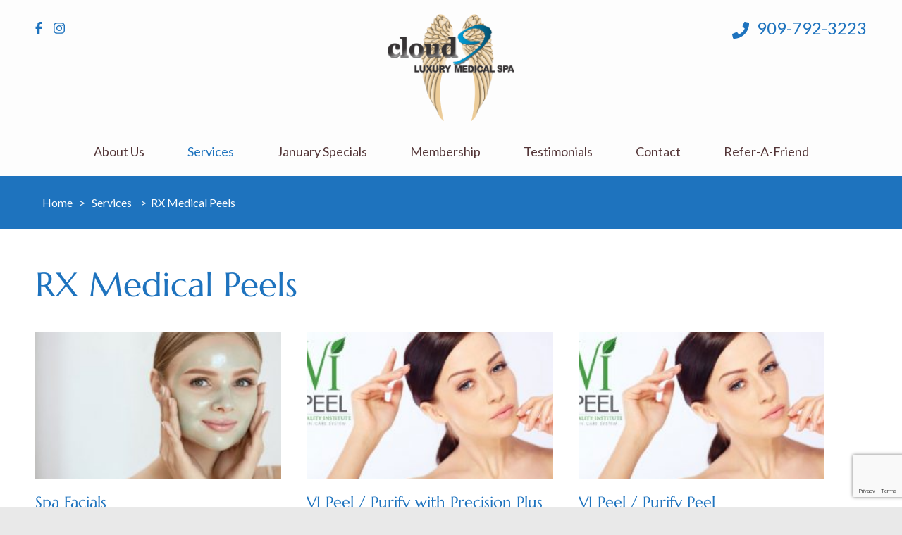

--- FILE ---
content_type: text/html; charset=UTF-8
request_url: https://cloud9medispa.com/services/rx-medical-peels/
body_size: 100836
content:
<!DOCTYPE html>
<html lang="en-US">
<head itemscope itemtype="https://schema.org/WebSite">
<meta charset="UTF-8">
<meta name="viewport" content="width=device-width, initial-scale=1">
<link rel="profile" href="http://gmpg.org/xfn/11">
<link rel="pingback" href="https://cloud9medispa.com/xmlrpc.php">

<meta name='robots' content='index, follow, max-image-preview:large, max-snippet:-1, max-video-preview:-1' />

	<!-- This site is optimized with the Yoast SEO plugin v26.8 - https://yoast.com/product/yoast-seo-wordpress/ -->
	<title>RX Medical Peels | Cloud 9 Medi Spa | RX Medical Peels</title>
	<meta name="description" content="RX Medical Peels Enzyme Polishing Peel Acne Facial.This peel is for acne with scarring and hyperpigmentation." />
	<link rel="canonical" href="https://cloud9medispa.com/services/rx-medical-peels/" />
	<meta property="og:locale" content="en_US" />
	<meta property="og:type" content="article" />
	<meta property="og:title" content="RX Medical Peels | Cloud 9 Medi Spa | RX Medical Peels" />
	<meta property="og:description" content="RX Medical Peels Enzyme Polishing Peel Acne Facial.This peel is for acne with scarring and hyperpigmentation." />
	<meta property="og:url" content="https://cloud9medispa.com/services/rx-medical-peels/" />
	<meta property="og:site_name" content="Cloud 9 Medi Spa" />
	<meta property="article:publisher" content="https://www.facebook.com/BestBotoxandJuvederm" />
	<meta property="article:modified_time" content="2025-10-17T19:54:04+00:00" />
	<meta property="og:image" content="https://cloud9medispa.com/wp-content/uploads/2020/12/cloud9-jessnerrx-peel.jpg" />
	<meta property="og:image:width" content="780" />
	<meta property="og:image:height" content="426" />
	<meta property="og:image:type" content="image/jpeg" />
	<meta name="twitter:card" content="summary_large_image" />
	<meta name="twitter:label1" content="Est. reading time" />
	<meta name="twitter:data1" content="1 minute" />
	<script type="application/ld+json" class="yoast-schema-graph">{"@context":"https://schema.org","@graph":[{"@type":"WebPage","@id":"https://cloud9medispa.com/services/rx-medical-peels/","url":"https://cloud9medispa.com/services/rx-medical-peels/","name":"RX Medical Peels | Cloud 9 Medi Spa | RX Medical Peels","isPartOf":{"@id":"https://cloud9medispa.com/#website"},"primaryImageOfPage":{"@id":"https://cloud9medispa.com/services/rx-medical-peels/#primaryimage"},"image":{"@id":"https://cloud9medispa.com/services/rx-medical-peels/#primaryimage"},"thumbnailUrl":"https://cloud9medispa.com/wp-content/uploads/2020/12/cloud9-jessnerrx-peel.jpg","datePublished":"2021-02-09T20:41:40+00:00","dateModified":"2025-10-17T19:54:04+00:00","description":"RX Medical Peels Enzyme Polishing Peel Acne Facial.This peel is for acne with scarring and hyperpigmentation.","breadcrumb":{"@id":"https://cloud9medispa.com/services/rx-medical-peels/#breadcrumb"},"inLanguage":"en-US","potentialAction":[{"@type":"ReadAction","target":["https://cloud9medispa.com/services/rx-medical-peels/"]}]},{"@type":"ImageObject","inLanguage":"en-US","@id":"https://cloud9medispa.com/services/rx-medical-peels/#primaryimage","url":"https://cloud9medispa.com/wp-content/uploads/2020/12/cloud9-jessnerrx-peel.jpg","contentUrl":"https://cloud9medispa.com/wp-content/uploads/2020/12/cloud9-jessnerrx-peel.jpg","width":780,"height":426},{"@type":"BreadcrumbList","@id":"https://cloud9medispa.com/services/rx-medical-peels/#breadcrumb","itemListElement":[{"@type":"ListItem","position":1,"name":"Home","item":"https://cloud9medispa.com/"},{"@type":"ListItem","position":2,"name":"Services","item":"https://cloud9medispa.com/services/"},{"@type":"ListItem","position":3,"name":"RX Medical Peels"}]},{"@type":"WebSite","@id":"https://cloud9medispa.com/#website","url":"https://cloud9medispa.com/","name":"Cloud 9 Medi Spa","description":"Luxury Medical Spa","publisher":{"@id":"https://cloud9medispa.com/#organization"},"potentialAction":[{"@type":"SearchAction","target":{"@type":"EntryPoint","urlTemplate":"https://cloud9medispa.com/?s={search_term_string}"},"query-input":{"@type":"PropertyValueSpecification","valueRequired":true,"valueName":"search_term_string"}}],"inLanguage":"en-US"},{"@type":"Organization","@id":"https://cloud9medispa.com/#organization","name":"Cloud 9 Medi Spa","url":"https://cloud9medispa.com/","logo":{"@type":"ImageObject","inLanguage":"en-US","@id":"https://cloud9medispa.com/#/schema/logo/image/","url":"https://cloud9medispa.com/wp-content/uploads/2020/12/cropped-cropped-cloud9-logo.png","contentUrl":"https://cloud9medispa.com/wp-content/uploads/2020/12/cropped-cropped-cloud9-logo.png","width":3301,"height":2783,"caption":"Cloud 9 Medi Spa"},"image":{"@id":"https://cloud9medispa.com/#/schema/logo/image/"},"sameAs":["https://www.facebook.com/BestBotoxandJuvederm","https://www.instagram.com/cloud9medispa_/"]}]}</script>
	<!-- / Yoast SEO plugin. -->


<link rel='dns-prefetch' href='//fonts.googleapis.com' />
<link rel="alternate" type="application/rss+xml" title="Cloud 9 Medi Spa &raquo; Feed" href="https://cloud9medispa.com/feed/" />
<link rel="alternate" type="application/rss+xml" title="Cloud 9 Medi Spa &raquo; Comments Feed" href="https://cloud9medispa.com/comments/feed/" />
<link rel="alternate" title="oEmbed (JSON)" type="application/json+oembed" href="https://cloud9medispa.com/wp-json/oembed/1.0/embed?url=https%3A%2F%2Fcloud9medispa.com%2Fservices%2Frx-medical-peels%2F" />
<link rel="alternate" title="oEmbed (XML)" type="text/xml+oembed" href="https://cloud9medispa.com/wp-json/oembed/1.0/embed?url=https%3A%2F%2Fcloud9medispa.com%2Fservices%2Frx-medical-peels%2F&#038;format=xml" />
<style id='wp-img-auto-sizes-contain-inline-css' type='text/css'>
img:is([sizes=auto i],[sizes^="auto," i]){contain-intrinsic-size:3000px 1500px}
/*# sourceURL=wp-img-auto-sizes-contain-inline-css */
</style>
<style id='wp-emoji-styles-inline-css' type='text/css'>

	img.wp-smiley, img.emoji {
		display: inline !important;
		border: none !important;
		box-shadow: none !important;
		height: 1em !important;
		width: 1em !important;
		margin: 0 0.07em !important;
		vertical-align: -0.1em !important;
		background: none !important;
		padding: 0 !important;
	}
/*# sourceURL=wp-emoji-styles-inline-css */
</style>
<style id='classic-theme-styles-inline-css' type='text/css'>
/*! This file is auto-generated */
.wp-block-button__link{color:#fff;background-color:#32373c;border-radius:9999px;box-shadow:none;text-decoration:none;padding:calc(.667em + 2px) calc(1.333em + 2px);font-size:1.125em}.wp-block-file__button{background:#32373c;color:#fff;text-decoration:none}
/*# sourceURL=/wp-includes/css/classic-themes.min.css */
</style>
<style id='global-styles-inline-css' type='text/css'>
:root{--wp--preset--aspect-ratio--square: 1;--wp--preset--aspect-ratio--4-3: 4/3;--wp--preset--aspect-ratio--3-4: 3/4;--wp--preset--aspect-ratio--3-2: 3/2;--wp--preset--aspect-ratio--2-3: 2/3;--wp--preset--aspect-ratio--16-9: 16/9;--wp--preset--aspect-ratio--9-16: 9/16;--wp--preset--color--black: #000000;--wp--preset--color--cyan-bluish-gray: #abb8c3;--wp--preset--color--white: #ffffff;--wp--preset--color--pale-pink: #f78da7;--wp--preset--color--vivid-red: #cf2e2e;--wp--preset--color--luminous-vivid-orange: #ff6900;--wp--preset--color--luminous-vivid-amber: #fcb900;--wp--preset--color--light-green-cyan: #7bdcb5;--wp--preset--color--vivid-green-cyan: #00d084;--wp--preset--color--pale-cyan-blue: #8ed1fc;--wp--preset--color--vivid-cyan-blue: #0693e3;--wp--preset--color--vivid-purple: #9b51e0;--wp--preset--gradient--vivid-cyan-blue-to-vivid-purple: linear-gradient(135deg,rgb(6,147,227) 0%,rgb(155,81,224) 100%);--wp--preset--gradient--light-green-cyan-to-vivid-green-cyan: linear-gradient(135deg,rgb(122,220,180) 0%,rgb(0,208,130) 100%);--wp--preset--gradient--luminous-vivid-amber-to-luminous-vivid-orange: linear-gradient(135deg,rgb(252,185,0) 0%,rgb(255,105,0) 100%);--wp--preset--gradient--luminous-vivid-orange-to-vivid-red: linear-gradient(135deg,rgb(255,105,0) 0%,rgb(207,46,46) 100%);--wp--preset--gradient--very-light-gray-to-cyan-bluish-gray: linear-gradient(135deg,rgb(238,238,238) 0%,rgb(169,184,195) 100%);--wp--preset--gradient--cool-to-warm-spectrum: linear-gradient(135deg,rgb(74,234,220) 0%,rgb(151,120,209) 20%,rgb(207,42,186) 40%,rgb(238,44,130) 60%,rgb(251,105,98) 80%,rgb(254,248,76) 100%);--wp--preset--gradient--blush-light-purple: linear-gradient(135deg,rgb(255,206,236) 0%,rgb(152,150,240) 100%);--wp--preset--gradient--blush-bordeaux: linear-gradient(135deg,rgb(254,205,165) 0%,rgb(254,45,45) 50%,rgb(107,0,62) 100%);--wp--preset--gradient--luminous-dusk: linear-gradient(135deg,rgb(255,203,112) 0%,rgb(199,81,192) 50%,rgb(65,88,208) 100%);--wp--preset--gradient--pale-ocean: linear-gradient(135deg,rgb(255,245,203) 0%,rgb(182,227,212) 50%,rgb(51,167,181) 100%);--wp--preset--gradient--electric-grass: linear-gradient(135deg,rgb(202,248,128) 0%,rgb(113,206,126) 100%);--wp--preset--gradient--midnight: linear-gradient(135deg,rgb(2,3,129) 0%,rgb(40,116,252) 100%);--wp--preset--font-size--small: 13px;--wp--preset--font-size--medium: 20px;--wp--preset--font-size--large: 36px;--wp--preset--font-size--x-large: 42px;--wp--preset--spacing--20: 0.44rem;--wp--preset--spacing--30: 0.67rem;--wp--preset--spacing--40: 1rem;--wp--preset--spacing--50: 1.5rem;--wp--preset--spacing--60: 2.25rem;--wp--preset--spacing--70: 3.38rem;--wp--preset--spacing--80: 5.06rem;--wp--preset--shadow--natural: 6px 6px 9px rgba(0, 0, 0, 0.2);--wp--preset--shadow--deep: 12px 12px 50px rgba(0, 0, 0, 0.4);--wp--preset--shadow--sharp: 6px 6px 0px rgba(0, 0, 0, 0.2);--wp--preset--shadow--outlined: 6px 6px 0px -3px rgb(255, 255, 255), 6px 6px rgb(0, 0, 0);--wp--preset--shadow--crisp: 6px 6px 0px rgb(0, 0, 0);}:where(.is-layout-flex){gap: 0.5em;}:where(.is-layout-grid){gap: 0.5em;}body .is-layout-flex{display: flex;}.is-layout-flex{flex-wrap: wrap;align-items: center;}.is-layout-flex > :is(*, div){margin: 0;}body .is-layout-grid{display: grid;}.is-layout-grid > :is(*, div){margin: 0;}:where(.wp-block-columns.is-layout-flex){gap: 2em;}:where(.wp-block-columns.is-layout-grid){gap: 2em;}:where(.wp-block-post-template.is-layout-flex){gap: 1.25em;}:where(.wp-block-post-template.is-layout-grid){gap: 1.25em;}.has-black-color{color: var(--wp--preset--color--black) !important;}.has-cyan-bluish-gray-color{color: var(--wp--preset--color--cyan-bluish-gray) !important;}.has-white-color{color: var(--wp--preset--color--white) !important;}.has-pale-pink-color{color: var(--wp--preset--color--pale-pink) !important;}.has-vivid-red-color{color: var(--wp--preset--color--vivid-red) !important;}.has-luminous-vivid-orange-color{color: var(--wp--preset--color--luminous-vivid-orange) !important;}.has-luminous-vivid-amber-color{color: var(--wp--preset--color--luminous-vivid-amber) !important;}.has-light-green-cyan-color{color: var(--wp--preset--color--light-green-cyan) !important;}.has-vivid-green-cyan-color{color: var(--wp--preset--color--vivid-green-cyan) !important;}.has-pale-cyan-blue-color{color: var(--wp--preset--color--pale-cyan-blue) !important;}.has-vivid-cyan-blue-color{color: var(--wp--preset--color--vivid-cyan-blue) !important;}.has-vivid-purple-color{color: var(--wp--preset--color--vivid-purple) !important;}.has-black-background-color{background-color: var(--wp--preset--color--black) !important;}.has-cyan-bluish-gray-background-color{background-color: var(--wp--preset--color--cyan-bluish-gray) !important;}.has-white-background-color{background-color: var(--wp--preset--color--white) !important;}.has-pale-pink-background-color{background-color: var(--wp--preset--color--pale-pink) !important;}.has-vivid-red-background-color{background-color: var(--wp--preset--color--vivid-red) !important;}.has-luminous-vivid-orange-background-color{background-color: var(--wp--preset--color--luminous-vivid-orange) !important;}.has-luminous-vivid-amber-background-color{background-color: var(--wp--preset--color--luminous-vivid-amber) !important;}.has-light-green-cyan-background-color{background-color: var(--wp--preset--color--light-green-cyan) !important;}.has-vivid-green-cyan-background-color{background-color: var(--wp--preset--color--vivid-green-cyan) !important;}.has-pale-cyan-blue-background-color{background-color: var(--wp--preset--color--pale-cyan-blue) !important;}.has-vivid-cyan-blue-background-color{background-color: var(--wp--preset--color--vivid-cyan-blue) !important;}.has-vivid-purple-background-color{background-color: var(--wp--preset--color--vivid-purple) !important;}.has-black-border-color{border-color: var(--wp--preset--color--black) !important;}.has-cyan-bluish-gray-border-color{border-color: var(--wp--preset--color--cyan-bluish-gray) !important;}.has-white-border-color{border-color: var(--wp--preset--color--white) !important;}.has-pale-pink-border-color{border-color: var(--wp--preset--color--pale-pink) !important;}.has-vivid-red-border-color{border-color: var(--wp--preset--color--vivid-red) !important;}.has-luminous-vivid-orange-border-color{border-color: var(--wp--preset--color--luminous-vivid-orange) !important;}.has-luminous-vivid-amber-border-color{border-color: var(--wp--preset--color--luminous-vivid-amber) !important;}.has-light-green-cyan-border-color{border-color: var(--wp--preset--color--light-green-cyan) !important;}.has-vivid-green-cyan-border-color{border-color: var(--wp--preset--color--vivid-green-cyan) !important;}.has-pale-cyan-blue-border-color{border-color: var(--wp--preset--color--pale-cyan-blue) !important;}.has-vivid-cyan-blue-border-color{border-color: var(--wp--preset--color--vivid-cyan-blue) !important;}.has-vivid-purple-border-color{border-color: var(--wp--preset--color--vivid-purple) !important;}.has-vivid-cyan-blue-to-vivid-purple-gradient-background{background: var(--wp--preset--gradient--vivid-cyan-blue-to-vivid-purple) !important;}.has-light-green-cyan-to-vivid-green-cyan-gradient-background{background: var(--wp--preset--gradient--light-green-cyan-to-vivid-green-cyan) !important;}.has-luminous-vivid-amber-to-luminous-vivid-orange-gradient-background{background: var(--wp--preset--gradient--luminous-vivid-amber-to-luminous-vivid-orange) !important;}.has-luminous-vivid-orange-to-vivid-red-gradient-background{background: var(--wp--preset--gradient--luminous-vivid-orange-to-vivid-red) !important;}.has-very-light-gray-to-cyan-bluish-gray-gradient-background{background: var(--wp--preset--gradient--very-light-gray-to-cyan-bluish-gray) !important;}.has-cool-to-warm-spectrum-gradient-background{background: var(--wp--preset--gradient--cool-to-warm-spectrum) !important;}.has-blush-light-purple-gradient-background{background: var(--wp--preset--gradient--blush-light-purple) !important;}.has-blush-bordeaux-gradient-background{background: var(--wp--preset--gradient--blush-bordeaux) !important;}.has-luminous-dusk-gradient-background{background: var(--wp--preset--gradient--luminous-dusk) !important;}.has-pale-ocean-gradient-background{background: var(--wp--preset--gradient--pale-ocean) !important;}.has-electric-grass-gradient-background{background: var(--wp--preset--gradient--electric-grass) !important;}.has-midnight-gradient-background{background: var(--wp--preset--gradient--midnight) !important;}.has-small-font-size{font-size: var(--wp--preset--font-size--small) !important;}.has-medium-font-size{font-size: var(--wp--preset--font-size--medium) !important;}.has-large-font-size{font-size: var(--wp--preset--font-size--large) !important;}.has-x-large-font-size{font-size: var(--wp--preset--font-size--x-large) !important;}
:where(.wp-block-post-template.is-layout-flex){gap: 1.25em;}:where(.wp-block-post-template.is-layout-grid){gap: 1.25em;}
:where(.wp-block-term-template.is-layout-flex){gap: 1.25em;}:where(.wp-block-term-template.is-layout-grid){gap: 1.25em;}
:where(.wp-block-columns.is-layout-flex){gap: 2em;}:where(.wp-block-columns.is-layout-grid){gap: 2em;}
:root :where(.wp-block-pullquote){font-size: 1.5em;line-height: 1.6;}
/*# sourceURL=global-styles-inline-css */
</style>
<link rel='stylesheet' id='contact-form-7-css' href='https://cloud9medispa.com/wp-content/plugins/contact-form-7/includes/css/styles.css?ver=6.1.4' type='text/css' media='all' />
<link rel='stylesheet' id='spa_and_salon-pro-google-fonts-css' href='https://fonts.googleapis.com/css?family=Lato%3A100%2C100italic%2C300%2C300italic%2Cregular%2Citalic%2C700%2C700italic%2C900%2C900italic%7CDancing+Script%3Aregular%7CMarcellus%3Aregular%7CLato%3A700&#038;subset' type='text/css' media='all' />
<link rel='stylesheet' id='owl-carousel-css' href='https://cloud9medispa.com/wp-content/themes/spa-and-salon-pro/css/owl.carousel.min.css?ver=12e9a0f25cd4b82d9331799ec2ef1095' type='text/css' media='all' />
<link rel='stylesheet' id='owl-theme-default-css' href='https://cloud9medispa.com/wp-content/themes/spa-and-salon-pro/css/owl.theme.default.min.css?ver=12e9a0f25cd4b82d9331799ec2ef1095' type='text/css' media='all' />
<link rel='stylesheet' id='animate-css' href='https://cloud9medispa.com/wp-content/themes/spa-and-salon-pro/css/animate.min.css?ver=12e9a0f25cd4b82d9331799ec2ef1095' type='text/css' media='all' />
<link rel='stylesheet' id='spa-and-salon-style-css' href='https://cloud9medispa.com/wp-content/themes/spa-and-salon-pro/style.css?ver=12e9a0f25cd4b82d9331799ec2ef1095' type='text/css' media='all' />
<link rel='stylesheet' id='jquery-fancybox-css' href='https://cloud9medispa.com/wp-content/themes/spa-and-salon-pro/css/jquery.fancybox.min.css?ver=3.5.7' type='text/css' media='all' />
<link rel='stylesheet' id='elementor-icons-css' href='https://cloud9medispa.com/wp-content/plugins/elementor/assets/lib/eicons/css/elementor-icons.min.css?ver=5.46.0' type='text/css' media='all' />
<link rel='stylesheet' id='elementor-frontend-css' href='https://cloud9medispa.com/wp-content/plugins/elementor/assets/css/frontend.min.css?ver=3.34.2' type='text/css' media='all' />
<link rel='stylesheet' id='elementor-post-12289-css' href='https://cloud9medispa.com/wp-content/uploads/elementor/css/post-12289.css?ver=1769192285' type='text/css' media='all' />
<link rel='stylesheet' id='widget-heading-css' href='https://cloud9medispa.com/wp-content/plugins/elementor/assets/css/widget-heading.min.css?ver=3.34.2' type='text/css' media='all' />
<link rel='stylesheet' id='widget-posts-css' href='https://cloud9medispa.com/wp-content/plugins/elementor-pro/assets/css/widget-posts.min.css?ver=3.34.2' type='text/css' media='all' />
<link rel='stylesheet' id='elementor-post-12860-css' href='https://cloud9medispa.com/wp-content/uploads/elementor/css/post-12860.css?ver=1769230764' type='text/css' media='all' />
<link rel='stylesheet' id='elementor-gf-local-roboto-css' href='https://cloud9medispa.com/wp-content/uploads/elementor/google-fonts/css/roboto.css?ver=1742309441' type='text/css' media='all' />
<link rel='stylesheet' id='elementor-gf-local-robotoslab-css' href='https://cloud9medispa.com/wp-content/uploads/elementor/google-fonts/css/robotoslab.css?ver=1742309461' type='text/css' media='all' />
<link rel='stylesheet' id='elementor-gf-local-marcellus-css' href='https://cloud9medispa.com/wp-content/uploads/elementor/google-fonts/css/marcellus.css?ver=1742400523' type='text/css' media='all' />
<script type="text/javascript" src="https://cloud9medispa.com/wp-includes/js/jquery/jquery.min.js?ver=3.7.1" id="jquery-core-js"></script>
<script type="text/javascript" src="https://cloud9medispa.com/wp-includes/js/jquery/jquery-migrate.min.js?ver=3.4.1" id="jquery-migrate-js"></script>
<link rel="https://api.w.org/" href="https://cloud9medispa.com/wp-json/" /><link rel="alternate" title="JSON" type="application/json" href="https://cloud9medispa.com/wp-json/wp/v2/pages/12860" /><link rel="EditURI" type="application/rsd+xml" title="RSD" href="https://cloud9medispa.com/xmlrpc.php?rsd" />

<link rel='shortlink' href='https://cloud9medispa.com/?p=12860' />
		<!-- Custom Logo: hide header text -->
		<style id="custom-logo-css" type="text/css">
			.site-title, .site-description {
				position: absolute;
				clip-path: inset(50%);
			}
		</style>
		<meta name="generator" content="Elementor 3.34.2; features: additional_custom_breakpoints; settings: css_print_method-external, google_font-enabled, font_display-auto">
<style type="text/css">.recentcomments a{display:inline !important;padding:0 !important;margin:0 !important;}</style>			<style>
				.e-con.e-parent:nth-of-type(n+4):not(.e-lazyloaded):not(.e-no-lazyload),
				.e-con.e-parent:nth-of-type(n+4):not(.e-lazyloaded):not(.e-no-lazyload) * {
					background-image: none !important;
				}
				@media screen and (max-height: 1024px) {
					.e-con.e-parent:nth-of-type(n+3):not(.e-lazyloaded):not(.e-no-lazyload),
					.e-con.e-parent:nth-of-type(n+3):not(.e-lazyloaded):not(.e-no-lazyload) * {
						background-image: none !important;
					}
				}
				@media screen and (max-height: 640px) {
					.e-con.e-parent:nth-of-type(n+2):not(.e-lazyloaded):not(.e-no-lazyload),
					.e-con.e-parent:nth-of-type(n+2):not(.e-lazyloaded):not(.e-no-lazyload) * {
						background-image: none !important;
					}
				}
			</style>
			<link rel="icon" href="https://cloud9medispa.com/wp-content/uploads/2020/12/cropped-cloud9-icon-32x32.png" sizes="32x32" />
<link rel="icon" href="https://cloud9medispa.com/wp-content/uploads/2020/12/cropped-cloud9-icon-192x192.png" sizes="192x192" />
<link rel="apple-touch-icon" href="https://cloud9medispa.com/wp-content/uploads/2020/12/cropped-cloud9-icon-180x180.png" />
<meta name="msapplication-TileImage" content="https://cloud9medispa.com/wp-content/uploads/2020/12/cropped-cloud9-icon-270x270.png" />
<style type='text/css' media='all'>    
    body{
    	font-size: 18px;
    	line-height: 30px;
    	color: #666666;
    	font-family: Lato;
        font-weight: 400;
        font-style: normal;
        background: url() #e9e9e9;
    }
    
    .site-branding .site-title{
        font-size: 22px;
        font-family: Dancing Script;
        font-weight: 400;
        font-style: normal;
    }

    .boxed {
		max-width:1250px;
		margin:0px auto; 
	    box-shadow: 0 -5px 3px rgba(0, 0, 0, 0.5);
        background-color:#fff;
    }    

    
    /* Color Scheme Starts */
    
        a {
            color: #1e73be;
        }
    
        a:hover,
        a:focus {
            color: #1e73be;
            text-decoration: underline;
        }          
            
        .site-content #primary .entry-title a:hover{
            color: #1e73be;
        }
        
        .social-block {
            background: #1e73be;
        }        
        
        .promotional-block {
            background: #1e73be;
        }        
        
        .promotional-block .col .text-holder .icon-holder {
            background: #1e73be;
        }        
        
        .site-content #primary .read-more{
            background: #1e73be;
            color: #fff;
        }
        
		.site-content #primary .read-more:after {
	        background: #1e73be;
            color: #fff;
        }        
        
        .widget.widget_newsletter form input[type="submit"]{
            background: #1e73be;
            color: #fff;
        }
        
        .widget.widget_search form input[type="submit"],
        .search-header form input[type="submit"],
        .error404 .not-found form input[type="submit"]{
            background-color:#1e73be;
        }
        
        .widget.widget_text .read-more{
            color: #1e73be;
        }
        
        .widget.widget_twitter ul li a{
            color: #1e73be;
        }
        
        #secondary .widget_tag_cloud a:hover{
            background: #1e73be;
            color: #fff;
        }
        
        .error404 .home,
        .error404 .previous{
            background: #1e73be;
            color: #fff;
        }
        
        #primary .entry-content form input[type="submit"],
        #primary .entry-content form input[type="reset"]{
            background: #1e73be ;
            color: #fff;
        }
        
        .tag-links span a:hover,
        .cat-links span a:hover,
        .share-links span a:hover{
            background: #1e73be;
            color: #fff;
        }
        
        .reply a{
            color: #1e73be;
        }
        
        .comment-form form input[type="submit"]{
            color: #fff;
            background:#1e73be;
        }
        
        #load-posts a{
            background:#1e73be;
        }
                
        
        /* secondary color */                                   
        
		.main-navigation ul .current_page_item > a,
        .main-navigation ul .current-menu-item > a,
        .main-navigation ul .current_page_item > a,
        .main-navigation ul .current-menu-ancestor > a  {
            color: #1e73be;        
        }
        
        .main-navigation ul li a:hover,
        .main-navigation ul li a:focus,
        .main-navigation ul li:hover > a {
            color: #1e73be;                    
        }                    
        
        .btn-green {
	         background:#1e73be;
        }
        
        .btn-green:hover,
        .btn-green:focus{
            background: #1e73be;
        }
        
        .widget.widget_calendar table caption {
	        background: #1e73be;          
        }
        
        #back-top a {
            background: #1e73be;
            color: #1c1c1c;
        }
        
        .call-to-action {
            background: #1e73be;
        }
        
        .call-to-action .content .view-details:hover{
            background: #fff;
            color: #1e73be;
        }
        
        .subscribe{
            background: #1e73be;
        }
        
        .breadcrumbs{
            background: #1e73be;
        }                    
    
    /* Color Scheme Ends */

   
    /* blogpage post title with link *
    .blog .post .entry-header .entry-title a {
    	font-size: 30px;
    	line-height: 36px;
    	color: #333333;
    	font-family: Marcellus;
        font-weight: 400;
        font-style: normal;
    }
    
    .blog .post .entry-header .entry-title a:hover {    
    	color: #1e73be;    
    }

    
    /* single post title */
    #primary .post .entry-title
    {
    	font-size: 30px;
    	line-height: 36px;
    	color: #333333;
    	font-family: Marcellus;
        font-weight: 400;
        font-style: normal;
    }
    
    /* single page title */
    .page #primary .page .entry-title,
    .testimonial-page .heading .title,
    .our-team .heading .title,
    .plan-page .heading .title,
    .plan-page .col .text-holder .price,
    .services-page .heading .title,
    .contact-page .heading .title{
    	font-size: 48px;
    	line-height: 56px;
    	color: #72466a;
    	font-family: Marcellus;
        font-weight: 400;
        font-style: normal;
    }    
    
    /* homepage meta and read-more */
    .post .category{
    	color: #1e73be;
    }
    
    .post .category a:hover,
    .post .category a:focus{
    	color: #666666;
    }
    
    /*WIDGET-AREA*/
	#secondary .widget .widget-title,
    #primary .widget-area .widget .widget-title,
    .plan .col .text-holder .price{
	   color: #1e73be;
	}
    
    #secondary .widget ul li a:hover{
    	color: #1e73be;
    }
    
    #secondary .widget.widget_tag_cloud .tagcloud a:hover,
    #secondary .widget.widget_tag_cloud .tagcloud a:focus,
    .site-footer .widget.widget_tag_cloud a:hover,
    .site-footer .widget.widget_tag_cloud a:focus{
    	background: #1e73be;
    }
    
    #secondary .widget.widget_spa_and_salon_recent_post .entry-header .entry-title a:hover,
    #secondary .widget.widget_spa_and_salon_recent_post .entry-header .entry-title a:focus,
    #secondary .widget.widget_spa_and_salon_author_post .entry-header .entry-title a:hover,
    #secondary .widget.widget_spa_and_salon_author_post .entry-header .entry-title a:focus,
    #secondary .widget.widget_spa_and_salon_category_post .entry-header .entry-title a:hover,
    #secondary .widget.widget_spa_and_salon_category_post .entry-header .entry-title a:focus,
    #secondary .widget.widget_spa_and_salon_popular_post .entry-header .entry-title a:hover,
    #secondary .widget.widget_spa_and_salon_popular_post .entry-header .entry-title a:focus,
    .widget.widget_spa_and_salon_recent_post .entry-header .entry-title a:hover,
    .widget.widget_spa_and_salon_recent_post .entry-header .entry-title a:focus,
    .widget.widget_spa_and_salon_author_post .entry-header .entry-title a:hover,
    .widget.widget_spa_and_salon_author_post .entry-header .entry-title a:focus,
    .widget.widget_spa_and_salon_category_post .entry-header .entry-title a:hover,
    .widget.widget_spa_and_salon_category_post .entry-header .entry-title a:focus,
    .widget.widget_spa_and_salon_popular_post .entry-header .entry-title a:hover,
    .widget.widget_spa_and_salon_popular_post .entry-header .entry-title a:focus,
    #secondary .widget.widget_spa_and_salon_recent_post .entry-header .entry-meta a,
    #secondary .widget.widget_spa_and_salon_author_post .entry-header .entry-meta a,
    #secondary .widget.widget_spa_and_salon_category_post .entry-header .entry-meta a,
    #secondary .widget.widget_spa_and_salon_popular_post .entry-header .entry-meta a,
    .widget.widget_spa_and_salon_recent_post .entry-header .entry-meta a,
    .widget.widget_spa_and_salon_author_post .entry-header .entry-meta a,
    .widget.widget_spa_and_salon_category_post .entry-header .entry-meta a,
    .widget.widget_spa_and_salon_popular_post .entry-header .entry-meta a,
    #primary .widget-area .widget.widget_spa_and_salon_recent_post .entry-header .entry-title a:hover,
    #primary .widget-area .widget.widget_spa_and_salon_popular_post .entry-header .entry-title a:hover,
    #primary .widget-area .widget.widget_spa_and_salon_author_post .entry-header .entry-title a:hover,
    #primary .widget-area .widget.widget_spa_and_salon_category_post .entry-header .entry-title a:hover,
    #primary .widget-area .widget.widget_spa_and_salon_recent_post .entry-header .entry-meta a,
    #primary .widget-area .widget.widget_spa_and_salon_popular_post .entry-header .entry-meta a,
    #primary .widget-area .widget.widget_spa_and_salon_author_post .entry-header .entry-meta a,
    #primary .widget-area .widget.widget_spa_and_salon_category_post .entry-header .entry-meta a,
    #primary .widget-area .widget ul li a:hover{
        color: #1e73be;
    }
    
    #primary .widget-area .widget.widget_tag_cloud a:hover,
    .comment-form input[type="submit"]{
        background: #1e73be;
    }
    
    .comment-form input[type="submit"]:hover{
        background: #1e73be;
    }
    
    .page-header .page-title{
        color: #1e73be;
    }
    
    .navigation.pagination .page-numbers.current,
    .navigation.pagination .page-numbers:hover{
    	background: #1e73be;
	    border: 1px solid rgba(30, 115, 190, 0.8);        color: #fff;            
    }
    
    .site-footer .footer-b .social-networks li a:hover,
    .site-footer .footer-b .social-networks li a:focus{
    	color: #1e73be;
    }
    
    .site-footer .site-info a:hover{
        color: #1e73be;
    }
    
    .error404 .site-content .error-page span{
        color: #1e73be;
    }
    
    .error404 .site-content .error-page ul li a{
        color: #1e73be;
    }
    
    button,
    input[type="button"],
    input[type="reset"],
    input[type="submit"] {
    	background: #1e73be;
    }

    /* H1 content */
	#primary .post .entry-content h1, 
    #primary .page .entry-content h1 
	{
        font-family: Lato;
        font-size: 48px;
        font-weight: 700;
        font-style: normal;
        line-height: 57px;
        color: #333333;
    }
    
    /* H2 content */
	#primary .post .entry-content h2, 
    #primary .page .entry-content h2 {
        font-family: Lato;
        font-size: 40px;
        font-weight: 700;
        font-style: normal;
        line-height: 52px;
        color: #333333;
    }
    
    /* H3 content */
	#primary .post .entry-content h3, 
    #primary .page .entry-content h3 {
        font-family: Lato;
        font-size: 30px;
        font-weight: 700;
        font-style: normal;
        line-height: 43px;
        color: #333333;
    }
    
    /* H4 content */
	#primary .post .entry-content h4, 
    #primary .page .entry-content h4{
        font-family: Lato;
        font-size: 24px;
        font-weight: 700;
        font-style: normal;
        line-height: 33px;
        color: #333333;
    }
    
    /* H5 content */
	#primary .post .entry-content h5, 
    #primary .page .entry-content h5 {
        font-family: Lato;
        font-size: 20px;
        font-weight: 700;
        font-style: normal;
        line-height: 28px;
        color: #333333;
    }
    
    /* H6 content */
	#primary .post .entry-content h6, 
    #primary .page .entry-content h6 {
        font-family: Lato;
        font-size: 18px;
        font-weight: 700;
        font-style: normal;
        line-height: 24px;
        color: #333333;
    }

    .single-post .tags a{
        color: #1e73be;
    }
    
    .single-post .tags a:hover,
    .single-post .tags a:focus{
    	color: #666666;
    }
    

    #load-posts a,
    .widget.widget_calendar table tbody td a{
        background: #1e73be;
    }
    
    .contact .right form input[type="submit"]{
        background: #1e73be;
    }
    
    .contact .right form input[type="submit"]:hover,
    .contact .right form input[type="submit"]:focus{
        background: #1e73be;
    }
    
    .promotional-block .col .text-holder .title,
    .welcome-note .col .title,
    .services .header h2,
    .plan .header h2,
    .testimonial h2,
    .instagram .header h2,
    .testimonial-page .heading .title,
    .our-team .heading .title,
    .plan-page .heading .title,
    .plan-page .col .text-holder .price,
    .services-page .heading .title{
        color: #1e73be;
        font-family: Marcellus;
    }
    
    .banner .banner-text .text .title,
    .services .col h3,
    .promotional-block2 .text h2,
    .testimonial #slider .holder .text-holder .name,
    .contact .right .header h2,
    .contact .left .address-holder .address .text .title,
    .contact .left .address-holder .working-hours .title,
    .our-team .team .text-holder .name,
    .plan-page .button-holder button,
    .services-page .col h3,
    .comments-title,
    .comment-reply-title{
        font-family: Marcellus;
    }
    
    .services .col h3 a:hover,
    .services .col h3 a:focus,
    .services-page .col h3 a:hover,
    .services-page .col h3 a:focus{
        color: #1e73be;
    }
    
    .comment-form input[type="submit"],
    button,
    input,
    select,
    textarea{
        font-family: Lato;        
    }
    
    .plan-page .button-holder button{
        color: #1e73be;
        opacity: 0.5;
    }
    
    .plan-page .button-holder button:hover,
    .plan-page .button-holder button:focus,
    .plan-page .button-holder .active,
    .plan-page .button-holder .is-checked{
        background: #1e73be;
        opacity: 1;
    }
    
    .plan .col .text-holder .title a{
        color: #666666; 
    }
    
    .plan .col .text-holder .title a:hover,
    .plan .col .text-holder .title a:focus{
        text-decoration: none;
        color: #1e73be;
    }
    
    .search .search-form input[type="submit"]{
        background: #1e73be;
    }
    
    .search .search-form input[type="submit"]:hover,
    .search .search-form input[type="submit"]:focus{
        background: #1e73be;
    }
    
    #primary .similar-posts .post .text-holder .entry-title a:hover,
    #primary .similar-posts .post .text-holder .entry-title a:focus{
        color: #1e73be;
    }
    
    .comment-list .reply a{
        color: #1e73be;
    }
    
    .widget.widget_spa_and_salon_social_links ul li a,
    #secondary .widget.widget_spa_and_salon_social_links ul li a,
    #primary .widget-area .widget.widget_spa_and_salon_social_links ul li a{
        border: 1px solid #1e73be;
        color: #1e73be;
    }
    
    .widget.widget_spa_and_salon_social_links ul li a:hover,
    #secondary .widget.widget_spa_and_salon_social_links ul li a:hover,
    .widget.widget_spa_and_salon_social_links ul li a:focus,
    #secondary .widget.widget_spa_and_salon_social_links ul li a:focus,
    #primary .widget-area .widget.widget_spa_and_salon_social_links ul li a:hover,
    #primary .widget-area .widget.widget_spa_and_salon_social_links ul li a:focus{
        background: #1e73be;
        color: #fff;
    }
    
    #primary .post .entry-content .rara_accordian,
    #primary .page .entry-content .rara_accordian{
        border-color: #1e73be;
    }
    
    #primary .post .entry-content .rara_accordian .rara_accordian_title,
    #primary .page .entry-content .rara_accordian .rara_accordian_title{
        background: #1e73be;
    }
    
    #primary .entry-content .rara_call_to_action_button{
        background: #1e73be;
    }
    
    #primary .entry-content .rara_call_to_action_button:hover,
    #primary .entry-content .rara_call_to_action_button:focus{
        background: #1e73be;
    }
    
    #primary .entry-content .social-shortcode a{
        border-color: #1e73be;
        color: #1e73be;
    }
    
    #primary .entry-content .social-shortcode a:hover,
    #primary .entry-content .social-shortcode a:focus{
        background: #1e73be;
        color: #fff;
    }
    
    #primary .entry-content .rara_tab_wrap .rara_tab_group .tab-title{
        border-color: #1e73be;
    }
    
    #primary .entry-content .rara_tab_wrap .rara_tab_group .tab-title.active,
    #primary .entry-content .rara_tab_wrap .rara_tab_group .tab-title:hover,
    #primary .entry-content .rara_tab_wrap .rara_tab_group .tab-title:focus{
        background: #1e73be;
    }
    
    .contact-page .contact-info .icon-holder,
    .contact-page .contact-info .text-holder .title{
        color: #1e73be;
    }
    
    .contact-page .form-section form input[type="submit"]{
        background: #1e73be;
    }
    
    .contact-page .form-section form input[type="submit"]:hover,
    .contact-page .form-section form input[type="submit"]:focus{
        background: #1e73be;     
    }
    
    .promotional-block .col .img-holder .icon-holder{
        background: #1e73be;
    }
    
    .promotional-block .col .text-holder .title a{
        color: #1e73be;
    }
    
    .promotional-block .col .text-holder .title a:hover,
    .promotional-block .col .text-holder .title a:focus{
        text-decoration: none;
        color: #1e73be;
    }

    .post .entry-meta span a:before{
        background-image: url('data:image/svg+xml; utf-8, <svg xmlns="http://www.w3.org/2000/svg" viewBox="0 0 640 512"><path fill="%231e73be" d="M96 224c35.3 0 64-28.7 64-64s-28.7-64-64-64-64 28.7-64 64 28.7 64 64 64zm448 0c35.3 0 64-28.7 64-64s-28.7-64-64-64-64 28.7-64 64 28.7 64 64 64zm32 32h-64c-17.6 0-33.5 7.1-45.1 18.6 40.3 22.1 68.9 62 75.1 109.4h66c17.7 0 32-14.3 32-32v-32c0-35.3-28.7-64-64-64zm-256 0c61.9 0 112-50.1 112-112S381.9 32 320 32 208 82.1 208 144s50.1 112 112 112zm76.8 32h-8.3c-20.8 10-43.9 16-68.5 16s-47.6-6-68.5-16h-8.3C179.6 288 128 339.6 128 403.2V432c0 26.5 21.5 48 48 48h288c26.5 0 48-21.5 48-48v-28.8c0-63.6-51.6-115.2-115.2-115.2zm-223.7-13.4C161.5 263.1 145.6 256 128 256H64c-35.3 0-64 28.7-64 64v32c0 17.7 14.3 32 32 32h65.9c6.3-47.4 34.9-87.3 75.2-109.4z"></path></svg>');
    }

    .post .entry-meta .posted-on a:before{
        background-image: url('data:image/svg+xml; utf-8, <svg xmlns="http://www.w3.org/2000/svg" viewBox="0 0 448 512"><path fill="%231e73be" d="M400 64h-48V12c0-6.6-5.4-12-12-12h-40c-6.6 0-12 5.4-12 12v52H160V12c0-6.6-5.4-12-12-12h-40c-6.6 0-12 5.4-12 12v52H48C21.5 64 0 85.5 0 112v352c0 26.5 21.5 48 48 48h352c26.5 0 48-21.5 48-48V112c0-26.5-21.5-48-48-48zm-6 400H54c-3.3 0-6-2.7-6-6V160h352v298c0 3.3-2.7 6-6 6z"></path></svg>');
    }

    .post .entry-meta .byline a:before{
        background-image: url('data:image/svg+xml; utf-8, <svg xmlns="http://www.w3.org/2000/svg" viewBox="0 0 512 512"><path fill="%231e73be" d="M497.9 142.1l-46.1 46.1c-4.7 4.7-12.3 4.7-17 0l-111-111c-4.7-4.7-4.7-12.3 0-17l46.1-46.1c18.7-18.7 49.1-18.7 67.9 0l60.1 60.1c18.8 18.7 18.8 49.1 0 67.9zM284.2 99.8L21.6 362.4.4 483.9c-2.9 16.4 11.4 30.6 27.8 27.8l121.5-21.3 262.6-262.6c4.7-4.7 4.7-12.3 0-17l-111-111c-4.8-4.7-12.4-4.7-17.1 0zM124.1 339.9c-5.5-5.5-5.5-14.3 0-19.8l154-154c5.5-5.5 14.3-5.5 19.8 0s5.5 14.3 0 19.8l-154 154c-5.5 5.5-14.3 5.5-19.8 0zM88 424h48v36.3l-64.5 11.3-31.1-31.1L51.7 376H88v48z"></path></svg>')
    }

    .post .entry-meta .comments-link a:before{
        background-image: url('data:image/svg+xml; utf-8, <svg xmlns="http://www.w3.org/2000/svg" viewBox="0 0 512 512"><path fill="%231e73be" d="M256 32C114.6 32 0 125.1 0 240c0 49.6 21.4 95 57 130.7C44.5 421.1 2.7 466 2.2 466.5c-2.2 2.3-2.8 5.7-1.5 8.7S4.8 480 8 480c66.3 0 116-31.8 140.6-51.4 32.7 12.3 69 19.4 107.4 19.4 141.4 0 256-93.1 256-208S397.4 32 256 32z"></path></svg>');
    }

    .comment-metadata a:before{
        background-image: url('data:image/svg+xml; utf-8, <svg xmlns="http://www.w3.org/2000/svg" viewBox="0 0 448 512"><path fill="%231e73be" d="M400 64h-48V12c0-6.6-5.4-12-12-12h-40c-6.6 0-12 5.4-12 12v52H160V12c0-6.6-5.4-12-12-12h-40c-6.6 0-12 5.4-12 12v52H48C21.5 64 0 85.5 0 112v352c0 26.5 21.5 48 48 48h352c26.5 0 48-21.5 48-48V112c0-26.5-21.5-48-48-48zm-6 400H54c-3.3 0-6-2.7-6-6V160h352v298c0 3.3-2.7 6-6 6z"></path></svg>');
    }

    #primary .similar-posts .post .text-holder .posted-on a:before{
        background-image: url('data:image/svg+xml; utf-8, <svg xmlns="http://www.w3.org/2000/svg" viewBox="0 0 448 512"><path fill="%231e73be" d="M400 64h-48V12c0-6.6-5.4-12-12-12h-40c-6.6 0-12 5.4-12 12v52H160V12c0-6.6-5.4-12-12-12h-40c-6.6 0-12 5.4-12 12v52H48C21.5 64 0 85.5 0 112v352c0 26.5 21.5 48 48 48h352c26.5 0 48-21.5 48-48V112c0-26.5-21.5-48-48-48zm-6 400H54c-3.3 0-6-2.7-6-6V160h352v298c0 3.3-2.7 6-6 6z"></path></svg>');
    }

    #primary .widget-area .widget.widget_spa_and_salon_recent_post .entry-header .entry-meta .posted-on a:before,
    #primary .widget-area .widget.widget_spa_and_salon_popular_post .entry-header .entry-meta .posted-on a:before,
    #primary .widget-area .widget.widget_spa_and_salon_author_post .entry-header .entry-meta .posted-on a:before,
    #primary .widget-area .widget.widget_spa_and_salon_category_post .entry-header .entry-meta .posted-on a:before{
        background-image: url('data:image/svg+xml; utf-8, <svg xmlns="http://www.w3.org/2000/svg" viewBox="0 0 448 512"><path fill="%231e73be" d="M400 64h-48V12c0-6.6-5.4-12-12-12h-40c-6.6 0-12 5.4-12 12v52H160V12c0-6.6-5.4-12-12-12h-40c-6.6 0-12 5.4-12 12v52H48C21.5 64 0 85.5 0 112v352c0 26.5 21.5 48 48 48h352c26.5 0 48-21.5 48-48V112c0-26.5-21.5-48-48-48zm-6 400H54c-3.3 0-6-2.7-6-6V160h352v298c0 3.3-2.7 6-6 6z"></path></svg>');
    }

    #secondary .widget.widget_spa_and_salon_recent_post ul li .entry-header .entry-meta .posted-on a:before,
    #secondary .widget.widget_spa_and_salon_author_post ul li .entry-header .entry-meta .posted-on a:before,
    #secondary .widget.widget_spa_and_salon_category_post ul li .entry-header .entry-meta .posted-on a:before,
    #secondary .widget.widget_spa_and_salon_popular_post ul li .entry-header .entry-meta .posted-on a:before,
    .widget.widget_spa_and_salon_recent_post ul li .entry-header .entry-meta .posted-on a:before,
    .widget.widget_spa_and_salon_author_post ul li .entry-header .entry-meta .posted-on a:before,
    .widget.widget_spa_and_salon_category_post ul li .entry-header .entry-meta .posted-on a:before,
    .widget.widget_spa_and_salon_popular_post ul li .entry-header .entry-meta .posted-on a:before{
    background-image: url('data:image/svg+xml; utf-8, <svg xmlns="http://www.w3.org/2000/svg" viewBox="0 0 448 512"><path fill="%231e73be" d="M400 64h-48V12c0-6.6-5.4-12-12-12h-40c-6.6 0-12 5.4-12 12v52H160V12c0-6.6-5.4-12-12-12h-40c-6.6 0-12 5.4-12 12v52H48C21.5 64 0 85.5 0 112v352c0 26.5 21.5 48 48 48h352c26.5 0 48-21.5 48-48V112c0-26.5-21.5-48-48-48zm-6 400H54c-3.3 0-6-2.7-6-6V160h352v298c0 3.3-2.7 6-6 6z"></path></svg>');
}

    
        
    
    @media only screen and (max-width: 991px)
    {
        .mean-container .mean-bar {
            background: #1e73be;
        }
    }
        

    </style>		<style type="text/css" id="wp-custom-css">
			.promotional-block2:after {
    
    background: #1877f273;
}
.parent-pageid-12687 .post-thumbnail{
	display:none;
}
.find-text h2{
	color:#fff !important;
}
.blog article#post-12893,.blog article#post-205 {
    display: none;
}
.page-id-250 .ctct-submit {
    background: #000;
    font-size: 18px;
    color: #fff;
    padding: 13px 30px;
    line-height: 20px;
    box-shadow: none;
}
.page-id-250 .ctct-submit:hover{
	    box-shadow: none;
    background: #1e73be !important;

}
.footer-t .ctct-submit{
    background: #1e73be !important;
    color: #fff!important;
    box-shadow: none!important;
    border: 0px!important;
    font-size: 16px!important;
    padding: 10px 20px!important;
}
.footer-t .ctct-submit:hover{
	    background: #000 !important;

}
.ctct-disclosure {
    display: none;
}
.contact .header p{
	display: none;
}
.contact .right form input[type="tel"]{
    background: #f7f7f7;
    border: none;
    padding: 8px 10px;
    width: 100%;

}
.page-id-13919 .container{
	width:auto !important;
}
.page-id-13919 .site-content{
	padding:0px;
}
.page-id-13919 div#crumbs{
	margin-left:5%;
}
#refer_icon span.elementor-icon-list-icon {
	color:white;
}

#language input.wpcf7-form-control.wpcf7-text.wpcf7-validates-as-required{
	width:100%;
	padding:6px;
	margin-top:10px;
}
#language textarea.wpcf7-form-control.wpcf7-textarea{
	height:100px;
	margin-top:10px;
}
#language input.wpcf7-form-control.wpcf7-submit.has-spinner {
    width: 100%;
    padding: 15px;
    background-color: #1E73BE !important;
	color:#fff;
	font-size:16px;
}
#language span.wpcf7-form-control.wpcf7-checkbox{
	display: inline-grid;
	margin-top:10px;
}
.site-footer .site-info .copyright{
	width:60%;
}
.comment-form input[type="submit"]{
	height: 65px;
}
		</style>
			
	<!-- Global site tag (gtag.js) - Google Analytics -->
<script async src="https://www.googletagmanager.com/gtag/js?id=UA-89567918-11"></script>
<script>
  window.dataLayer = window.dataLayer || [];
  function gtag(){dataLayer.push(arguments);}
  gtag('js', new Date());
  gtag('config', 'UA-89567918-11');
</script>

	<!-- Global site tag (gtag.js) - Google Analytics -->
<script async src="https://www.googletagmanager.com/gtag/js?id=G-HJCLR9R1V9"></script>
<script>
  window.dataLayer = window.dataLayer || [];
  function gtag(){dataLayer.push(arguments);}
  gtag('js', new Date());

  gtag('config', 'G-HJCLR9R1V9');
</script>

	<meta name="facebook-domain-verification" content="l3c7kynw4vjp07qs9ncf2kho0qsu32" />


</head>

<body class="wp-singular page-template page-template-elementor_header_footer page page-id-12860 page-child parent-pageid-12687 wp-custom-logo wp-theme-spa-and-salon-pro inner full-width elementor-default elementor-template-full-width elementor-kit-12289 elementor-page elementor-page-12860" itemscope itemtype="https://schema.org/WebPage">
      <div id="page" class="site ">
	<div class="mobile-nav">
		<button class="toggle-button">
			<span class="toggle-bar"></span>
			<span class="toggle-bar"></span>
			<span class="toggle-bar"></span>
		</button>
		<div class="mobile-nav-wrap">
			<nav class="main-navigation" id="mobile-navigation"  role="navigation">
				<div class="menu-main-menu-container"><ul id="primary-menu" class="menu"><li id="menu-item-12281" class="menu-item menu-item-type-post_type menu-item-object-page menu-item-12281"><a href="https://cloud9medispa.com/our-team/">About Us</a></li>
<li id="menu-item-12708" class="menu-item menu-item-type-post_type menu-item-object-page current-page-ancestor current-menu-ancestor current_page_ancestor menu-item-has-children menu-item-12708"><a href="https://cloud9medispa.com/services/">Services</a>
<ul class="sub-menu">
	<li id="menu-item-12657" class="menu-item menu-item-type-post_type menu-item-object-page menu-item-has-children menu-item-12657"><a href="https://cloud9medispa.com/services/injectables/">Injectables</a>
	<ul class="sub-menu">
		<li id="menu-item-12612" class="menu-item menu-item-type-custom menu-item-object-custom menu-item-12612"><a href="https://cloud9medispa.com/service/botox">Botox® Cosmetic</a></li>
		<li id="menu-item-12335" class="menu-item menu-item-type-custom menu-item-object-custom menu-item-12335"><a href="https://cloud9medispa.com/service/dysport/">Dysport®</a></li>
		<li id="menu-item-12334" class="menu-item menu-item-type-custom menu-item-object-custom menu-item-12334"><a href="https://cloud9medispa.com/service/juvederm">Juvederm®</a></li>
		<li id="menu-item-12972" class="menu-item menu-item-type-custom menu-item-object-custom menu-item-12972"><a href="https://cloud9medispa.com/service/juvederm/ultra-plus">Juvederm Ultra Plus®</a></li>
		<li id="menu-item-12336" class="menu-item menu-item-type-custom menu-item-object-custom menu-item-12336"><a href="https://cloud9medispa.com/service/kybella/">Kybella</a></li>
		<li id="menu-item-12973" class="menu-item menu-item-type-custom menu-item-object-custom menu-item-12973"><a href="https://cloud9medispa.com/service/volbella">Volbella®</a></li>
		<li id="menu-item-13785" class="menu-item menu-item-type-custom menu-item-object-custom menu-item-13785"><a href="https://cloud9medispa.com/service/vollure/">Vollure®</a></li>
		<li id="menu-item-12339" class="menu-item menu-item-type-custom menu-item-object-custom menu-item-12339"><a href="https://cloud9medispa.com/service/voluma/">Voluma®</a></li>
		<li id="menu-item-13788" class="menu-item menu-item-type-custom menu-item-object-custom menu-item-13788"><a href="https://cloud9medispa.com/service/volux/">Volux®</a></li>
	</ul>
</li>
	<li id="menu-item-12658" class="menu-item menu-item-type-post_type menu-item-object-page menu-item-has-children menu-item-12658"><a href="https://cloud9medispa.com/services/laser-lights/">Laser &#038; Lights</a>
	<ul class="sub-menu">
		<li id="menu-item-12355" class="menu-item menu-item-type-custom menu-item-object-custom menu-item-12355"><a href="https://cloud9medispa.com/service/laser-hair-removal/">Laser Hair Removal</a></li>
		<li id="menu-item-13797" class="menu-item menu-item-type-custom menu-item-object-custom menu-item-13797"><a href="https://cloud9medispa.com/service/laser-genesis/">Laser Genesis</a></li>
		<li id="menu-item-12447" class="menu-item menu-item-type-custom menu-item-object-custom menu-item-12447"><a href="https://cloud9medispa.com/service/co2re-laser-2/">CO2RE Laser</a></li>
		<li id="menu-item-13120" class="menu-item menu-item-type-custom menu-item-object-custom menu-item-13120"><a href="https://cloud9medispa.com/service/cutera-enlighten-iii/">Pico Laser</a></li>
		<li id="menu-item-12452" class="menu-item menu-item-type-custom menu-item-object-custom menu-item-12452"><a href="https://cloud9medispa.com/service/endymed-body-tightening/">EndyMed Body Tightening</a></li>
		<li id="menu-item-12446" class="menu-item menu-item-type-custom menu-item-object-custom menu-item-12446"><a href="https://cloud9medispa.com/service/cryoprobe-2/">Cryoprobe</a></li>
		<li id="menu-item-12444" class="menu-item menu-item-type-custom menu-item-object-custom menu-item-12444"><a href="https://cloud9medispa.com/service/spot-removal/">Spot Removal</a></li>
		<li id="menu-item-12445" class="menu-item menu-item-type-custom menu-item-object-custom menu-item-12445"><a href="https://cloud9medispa.com/service/spider-vein-removal/">Spider Vein Removal</a></li>
		<li id="menu-item-13798" class="menu-item menu-item-type-custom menu-item-object-custom menu-item-13798"><a href="https://cloud9medispa.com/service/trilift/">triLift</a></li>
	</ul>
</li>
	<li id="menu-item-12654" class="menu-item menu-item-type-post_type menu-item-object-page menu-item-has-children menu-item-12654"><a href="https://cloud9medispa.com/services/body-slimming/">Body Slimming &#038; Therapy</a>
	<ul class="sub-menu">
		<li id="menu-item-12451" class="menu-item menu-item-type-custom menu-item-object-custom menu-item-12451"><a href="https://cloud9medispa.com/service/coolsculpting/">CoolSculpting®</a></li>
		<li id="menu-item-12454" class="menu-item menu-item-type-custom menu-item-object-custom menu-item-12454"><a href="https://cloud9medispa.com/service/trusculpt-flex/">TruSculpt Flex</a></li>
		<li id="menu-item-12453" class="menu-item menu-item-type-custom menu-item-object-custom menu-item-12453"><a href="https://cloud9medispa.com/service/kybella-2/">Kybella</a></li>
		<li id="menu-item-12581" class="menu-item menu-item-type-custom menu-item-object-custom menu-item-12581"><a href="https://cloud9medispa.com/services/ultraslim">UltraSlim</a></li>
		<li id="menu-item-13119" class="menu-item menu-item-type-custom menu-item-object-custom menu-item-13119"><a href="https://cloud9medispa.com/service/invisared/">Invisa-RED</a></li>
	</ul>
</li>
	<li id="menu-item-12655" class="menu-item menu-item-type-post_type menu-item-object-page current-menu-ancestor current-menu-parent current_page_parent current_page_ancestor menu-item-has-children menu-item-12655"><a href="https://cloud9medispa.com/services/face-skin/">Face &#038; Skin</a>
	<ul class="sub-menu">
		<li id="menu-item-12467" class="menu-item menu-item-type-custom menu-item-object-custom menu-item-12467"><a href="https://cloud9medispa.com/service/microneedling/">Microneedling</a></li>
		<li id="menu-item-12977" class="menu-item menu-item-type-custom menu-item-object-custom menu-item-12977"><a href="http://cloud9medispa.com/service/microneedling-with-prp">Microneedling with PRF</a></li>
		<li id="menu-item-13135" class="menu-item menu-item-type-custom menu-item-object-custom menu-item-13135"><a href="https://cloud9medispa.com/service/diamond-glow/">Diamond Glow</a></li>
		<li id="menu-item-12618" class="menu-item menu-item-type-custom menu-item-object-custom current-menu-item menu-item-12618"><a href="https://cloud9medispa.com/services/rx-medical-peels" aria-current="page">RX Medical Peels</a></li>
		<li id="menu-item-12619" class="menu-item menu-item-type-custom menu-item-object-custom menu-item-12619"><a href="https://cloud9medispa.com/services/spa-facials">Spa Facials</a></li>
		<li id="menu-item-12462" class="menu-item menu-item-type-custom menu-item-object-custom menu-item-12462"><a href="https://cloud9medispa.com/service/co2re-laser/">CO2RE Laser</a></li>
		<li id="menu-item-12574" class="menu-item menu-item-type-custom menu-item-object-custom menu-item-12574"><a href="https://cloud9medispa.com/services/skinpen">SkinPen</a></li>
		<li id="menu-item-13137" class="menu-item menu-item-type-custom menu-item-object-custom menu-item-13137"><a href="https://cloud9medispa.com/service/glacial-rx/">Glacial RX</a></li>
		<li id="menu-item-12464" class="menu-item menu-item-type-custom menu-item-object-custom menu-item-12464"><a href="https://cloud9medispa.com/service/cryoprobe/">Cryoprobe</a></li>
		<li id="menu-item-14149" class="menu-item menu-item-type-custom menu-item-object-custom menu-item-14149"><a href="https://cloud9medispa.brilliantconnections.com/">Shop SkinMedica®</a></li>
	</ul>
</li>
	<li id="menu-item-12653" class="menu-item menu-item-type-post_type menu-item-object-page menu-item-has-children menu-item-12653"><a href="https://cloud9medispa.com/services/beauty/">Beauty</a>
	<ul class="sub-menu">
		<li id="menu-item-12554" class="menu-item menu-item-type-custom menu-item-object-custom menu-item-12554"><a href="https://cloud9medispa.com/service/permanent-makeup/">Permanent Makeup</a></li>
		<li id="menu-item-12555" class="menu-item menu-item-type-custom menu-item-object-custom menu-item-12555"><a href="https://cloud9medispa.com/service/latisse/">Latisse Lash</a></li>
	</ul>
</li>
	<li id="menu-item-12656" class="menu-item menu-item-type-post_type menu-item-object-page menu-item-has-children menu-item-12656"><a href="https://cloud9medispa.com/services/health-wellness/">Health &#038; Wellness</a>
	<ul class="sub-menu">
		<li id="menu-item-14150" class="menu-item menu-item-type-post_type menu-item-object-page menu-item-14150"><a href="https://cloud9medispa.com/iv-therapy/">IV Therapy</a></li>
		<li id="menu-item-12470" class="menu-item menu-item-type-custom menu-item-object-custom menu-item-12470"><a href="https://cloud9medispa.com/service/vitamin-injections/">Vitamin Injections</a></li>
		<li id="menu-item-13136" class="menu-item menu-item-type-custom menu-item-object-custom menu-item-13136"><a href="https://cloud9medispa.com/service/nitronox/">Nitronox</a></li>
	</ul>
</li>
</ul>
</li>
<li id="menu-item-12480" class="menu-item menu-item-type-post_type menu-item-object-page menu-item-12480"><a href="https://cloud9medispa.com/specials/">January Specials</a></li>
<li id="menu-item-13207" class="menu-item menu-item-type-custom menu-item-object-custom menu-item-13207"><a href="https://cloud9medispa.com/membership/">Membership</a></li>
<li id="menu-item-260" class="menu-item menu-item-type-post_type menu-item-object-page menu-item-260"><a href="https://cloud9medispa.com/testimonials/">Testimonials</a></li>
<li id="menu-item-276" class="menu-item menu-item-type-post_type menu-item-object-page menu-item-has-children menu-item-276"><a href="https://cloud9medispa.com/contact/">Contact</a>
<ul class="sub-menu">
	<li id="menu-item-12787" class="menu-item menu-item-type-post_type menu-item-object-page menu-item-12787"><a href="https://cloud9medispa.com/forms/">Forms</a></li>
</ul>
</li>
<li id="menu-item-14152" class="menu-item menu-item-type-custom menu-item-object-custom menu-item-14152"><a href="https://refer.cloud9medispa.com">Refer-A-Friend</a></li>
</ul></div>			</nav><!-- #site-navigation -->
		</div>
	</div>
	<header id="masthead" class="site-header header-inner" role="banner" itemscope itemtype="https://schema.org/WPHeader">
		<div class="container">
								<div class="header-t">
						    <ul class="social-networks">
		                <li><a href="https://www.facebook.com/BestBotoxandJuvederm" target="_blank" title="facebook"><i class="fa fa-facebook"></i></a></li>
                        <li><a href="https://www.instagram.com/cloud9medispa_/" target="_blank" title="instagram"><i class="fa fa-instagram"></i></a></li>
        	</ul>
    		      				<a href="tel:9097923223" class="tel-link">
		      				<span class="fa fa-phone"></span>
		      				909-792-3223</a>
		     								</div>
							<div class="header-b">
				<div class="site-branding" itemscope itemtype="https://schema.org/Organization">
					<a href="https://cloud9medispa.com/" class="custom-logo-link" rel="home"><img fetchpriority="high" width="3301" height="2783" src="https://cloud9medispa.com/wp-content/uploads/2020/12/cropped-cropped-cloud9-logo.png" class="custom-logo" alt="Cloud 9 Medi Spa" decoding="async" srcset="https://cloud9medispa.com/wp-content/uploads/2020/12/cropped-cropped-cloud9-logo.png 3301w, https://cloud9medispa.com/wp-content/uploads/2020/12/cropped-cropped-cloud9-logo-300x253.png 300w, https://cloud9medispa.com/wp-content/uploads/2020/12/cropped-cropped-cloud9-logo-1024x863.png 1024w, https://cloud9medispa.com/wp-content/uploads/2020/12/cropped-cropped-cloud9-logo-768x647.png 768w, https://cloud9medispa.com/wp-content/uploads/2020/12/cropped-cropped-cloud9-logo-1536x1295.png 1536w, https://cloud9medispa.com/wp-content/uploads/2020/12/cropped-cropped-cloud9-logo-2048x1727.png 2048w, https://cloud9medispa.com/wp-content/uploads/2020/12/cropped-cropped-cloud9-logo-600x506.png 600w" sizes="(max-width: 3301px) 100vw, 3301px" /></a>                	                        <p class="site-title" itemprop="name"><a href="https://cloud9medispa.com/" rel="home">Cloud 9 Medi Spa</a></p>
                    						<p class="site-description" itemprop="description">Luxury Medical Spa</p>
								</div> <!-- .site-branding -->
		
				<nav class="main-navigation" id="site-navigation"  role="navigation" itemscope itemtype="https://schema.org/SiteNavigationElement">
					<div class="menu-main-menu-container"><ul id="primary-menu" class="menu"><li class="menu-item menu-item-type-post_type menu-item-object-page menu-item-12281"><a href="https://cloud9medispa.com/our-team/">About Us</a></li>
<li class="menu-item menu-item-type-post_type menu-item-object-page current-page-ancestor current-menu-ancestor current_page_ancestor menu-item-has-children menu-item-12708"><a href="https://cloud9medispa.com/services/">Services</a>
<ul class="sub-menu">
	<li class="menu-item menu-item-type-post_type menu-item-object-page menu-item-has-children menu-item-12657"><a href="https://cloud9medispa.com/services/injectables/">Injectables</a>
	<ul class="sub-menu">
		<li class="menu-item menu-item-type-custom menu-item-object-custom menu-item-12612"><a href="https://cloud9medispa.com/service/botox">Botox® Cosmetic</a></li>
		<li class="menu-item menu-item-type-custom menu-item-object-custom menu-item-12335"><a href="https://cloud9medispa.com/service/dysport/">Dysport®</a></li>
		<li class="menu-item menu-item-type-custom menu-item-object-custom menu-item-12334"><a href="https://cloud9medispa.com/service/juvederm">Juvederm®</a></li>
		<li class="menu-item menu-item-type-custom menu-item-object-custom menu-item-12972"><a href="https://cloud9medispa.com/service/juvederm/ultra-plus">Juvederm Ultra Plus®</a></li>
		<li class="menu-item menu-item-type-custom menu-item-object-custom menu-item-12336"><a href="https://cloud9medispa.com/service/kybella/">Kybella</a></li>
		<li class="menu-item menu-item-type-custom menu-item-object-custom menu-item-12973"><a href="https://cloud9medispa.com/service/volbella">Volbella®</a></li>
		<li class="menu-item menu-item-type-custom menu-item-object-custom menu-item-13785"><a href="https://cloud9medispa.com/service/vollure/">Vollure®</a></li>
		<li class="menu-item menu-item-type-custom menu-item-object-custom menu-item-12339"><a href="https://cloud9medispa.com/service/voluma/">Voluma®</a></li>
		<li class="menu-item menu-item-type-custom menu-item-object-custom menu-item-13788"><a href="https://cloud9medispa.com/service/volux/">Volux®</a></li>
	</ul>
</li>
	<li class="menu-item menu-item-type-post_type menu-item-object-page menu-item-has-children menu-item-12658"><a href="https://cloud9medispa.com/services/laser-lights/">Laser &#038; Lights</a>
	<ul class="sub-menu">
		<li class="menu-item menu-item-type-custom menu-item-object-custom menu-item-12355"><a href="https://cloud9medispa.com/service/laser-hair-removal/">Laser Hair Removal</a></li>
		<li class="menu-item menu-item-type-custom menu-item-object-custom menu-item-13797"><a href="https://cloud9medispa.com/service/laser-genesis/">Laser Genesis</a></li>
		<li class="menu-item menu-item-type-custom menu-item-object-custom menu-item-12447"><a href="https://cloud9medispa.com/service/co2re-laser-2/">CO2RE Laser</a></li>
		<li class="menu-item menu-item-type-custom menu-item-object-custom menu-item-13120"><a href="https://cloud9medispa.com/service/cutera-enlighten-iii/">Pico Laser</a></li>
		<li class="menu-item menu-item-type-custom menu-item-object-custom menu-item-12452"><a href="https://cloud9medispa.com/service/endymed-body-tightening/">EndyMed Body Tightening</a></li>
		<li class="menu-item menu-item-type-custom menu-item-object-custom menu-item-12446"><a href="https://cloud9medispa.com/service/cryoprobe-2/">Cryoprobe</a></li>
		<li class="menu-item menu-item-type-custom menu-item-object-custom menu-item-12444"><a href="https://cloud9medispa.com/service/spot-removal/">Spot Removal</a></li>
		<li class="menu-item menu-item-type-custom menu-item-object-custom menu-item-12445"><a href="https://cloud9medispa.com/service/spider-vein-removal/">Spider Vein Removal</a></li>
		<li class="menu-item menu-item-type-custom menu-item-object-custom menu-item-13798"><a href="https://cloud9medispa.com/service/trilift/">triLift</a></li>
	</ul>
</li>
	<li class="menu-item menu-item-type-post_type menu-item-object-page menu-item-has-children menu-item-12654"><a href="https://cloud9medispa.com/services/body-slimming/">Body Slimming &#038; Therapy</a>
	<ul class="sub-menu">
		<li class="menu-item menu-item-type-custom menu-item-object-custom menu-item-12451"><a href="https://cloud9medispa.com/service/coolsculpting/">CoolSculpting®</a></li>
		<li class="menu-item menu-item-type-custom menu-item-object-custom menu-item-12454"><a href="https://cloud9medispa.com/service/trusculpt-flex/">TruSculpt Flex</a></li>
		<li class="menu-item menu-item-type-custom menu-item-object-custom menu-item-12453"><a href="https://cloud9medispa.com/service/kybella-2/">Kybella</a></li>
		<li class="menu-item menu-item-type-custom menu-item-object-custom menu-item-12581"><a href="https://cloud9medispa.com/services/ultraslim">UltraSlim</a></li>
		<li class="menu-item menu-item-type-custom menu-item-object-custom menu-item-13119"><a href="https://cloud9medispa.com/service/invisared/">Invisa-RED</a></li>
	</ul>
</li>
	<li class="menu-item menu-item-type-post_type menu-item-object-page current-menu-ancestor current-menu-parent current_page_parent current_page_ancestor menu-item-has-children menu-item-12655"><a href="https://cloud9medispa.com/services/face-skin/">Face &#038; Skin</a>
	<ul class="sub-menu">
		<li class="menu-item menu-item-type-custom menu-item-object-custom menu-item-12467"><a href="https://cloud9medispa.com/service/microneedling/">Microneedling</a></li>
		<li class="menu-item menu-item-type-custom menu-item-object-custom menu-item-12977"><a href="http://cloud9medispa.com/service/microneedling-with-prp">Microneedling with PRF</a></li>
		<li class="menu-item menu-item-type-custom menu-item-object-custom menu-item-13135"><a href="https://cloud9medispa.com/service/diamond-glow/">Diamond Glow</a></li>
		<li class="menu-item menu-item-type-custom menu-item-object-custom current-menu-item menu-item-12618"><a href="https://cloud9medispa.com/services/rx-medical-peels" aria-current="page">RX Medical Peels</a></li>
		<li class="menu-item menu-item-type-custom menu-item-object-custom menu-item-12619"><a href="https://cloud9medispa.com/services/spa-facials">Spa Facials</a></li>
		<li class="menu-item menu-item-type-custom menu-item-object-custom menu-item-12462"><a href="https://cloud9medispa.com/service/co2re-laser/">CO2RE Laser</a></li>
		<li class="menu-item menu-item-type-custom menu-item-object-custom menu-item-12574"><a href="https://cloud9medispa.com/services/skinpen">SkinPen</a></li>
		<li class="menu-item menu-item-type-custom menu-item-object-custom menu-item-13137"><a href="https://cloud9medispa.com/service/glacial-rx/">Glacial RX</a></li>
		<li class="menu-item menu-item-type-custom menu-item-object-custom menu-item-12464"><a href="https://cloud9medispa.com/service/cryoprobe/">Cryoprobe</a></li>
		<li class="menu-item menu-item-type-custom menu-item-object-custom menu-item-14149"><a href="https://cloud9medispa.brilliantconnections.com/">Shop SkinMedica®</a></li>
	</ul>
</li>
	<li class="menu-item menu-item-type-post_type menu-item-object-page menu-item-has-children menu-item-12653"><a href="https://cloud9medispa.com/services/beauty/">Beauty</a>
	<ul class="sub-menu">
		<li class="menu-item menu-item-type-custom menu-item-object-custom menu-item-12554"><a href="https://cloud9medispa.com/service/permanent-makeup/">Permanent Makeup</a></li>
		<li class="menu-item menu-item-type-custom menu-item-object-custom menu-item-12555"><a href="https://cloud9medispa.com/service/latisse/">Latisse Lash</a></li>
	</ul>
</li>
	<li class="menu-item menu-item-type-post_type menu-item-object-page menu-item-has-children menu-item-12656"><a href="https://cloud9medispa.com/services/health-wellness/">Health &#038; Wellness</a>
	<ul class="sub-menu">
		<li class="menu-item menu-item-type-post_type menu-item-object-page menu-item-14150"><a href="https://cloud9medispa.com/iv-therapy/">IV Therapy</a></li>
		<li class="menu-item menu-item-type-custom menu-item-object-custom menu-item-12470"><a href="https://cloud9medispa.com/service/vitamin-injections/">Vitamin Injections</a></li>
		<li class="menu-item menu-item-type-custom menu-item-object-custom menu-item-13136"><a href="https://cloud9medispa.com/service/nitronox/">Nitronox</a></li>
	</ul>
</li>
</ul>
</li>
<li class="menu-item menu-item-type-post_type menu-item-object-page menu-item-12480"><a href="https://cloud9medispa.com/specials/">January Specials</a></li>
<li class="menu-item menu-item-type-custom menu-item-object-custom menu-item-13207"><a href="https://cloud9medispa.com/membership/">Membership</a></li>
<li class="menu-item menu-item-type-post_type menu-item-object-page menu-item-260"><a href="https://cloud9medispa.com/testimonials/">Testimonials</a></li>
<li class="menu-item menu-item-type-post_type menu-item-object-page menu-item-has-children menu-item-276"><a href="https://cloud9medispa.com/contact/">Contact</a>
<ul class="sub-menu">
	<li class="menu-item menu-item-type-post_type menu-item-object-page menu-item-12787"><a href="https://cloud9medispa.com/forms/">Forms</a></li>
</ul>
</li>
<li class="menu-item menu-item-type-custom menu-item-object-custom menu-item-14152"><a href="https://refer.cloud9medispa.com">Refer-A-Friend</a></li>
</ul></div>				</nav><!-- #site-navigation -->
				
			</div>
		</div>
	</header><!-- #masthead -->
	            <div class="breadcrumbs">
                <div class="container">
                	<div class="page-header"><div class="container"><div id="crumbs" itemscope itemtype="https://schema.org/BreadcrumbList"><span itemprop="itemListElement" itemscope itemtype="https://schema.org/ListItem"><a itemprop="item" href="https://cloud9medispa.com"><span itemprop="name">Home</span></a><meta itemprop="position" content="1" /> <span class="separator">&gt;</span></span> <span itemprop="itemListElement" itemscope itemtype="https://schema.org/ListItem"><a href="https://cloud9medispa.com/services/" itemprop="item"><span itemprop="name">Services</span></a><meta itemprop="position" content="2" /></span> <span class="separator">&gt;</span> <span class="current" itemprop="itemListElement" itemscope itemtype="https://schema.org/ListItem"><a href="https://cloud9medispa.com/services/rx-medical-peels/" itemprop="item"><span itemprop="name">RX Medical Peels</span></a><meta itemprop="position" content="3" /></span></span></div></div></div>                </div>
            </div>    
            <div class="wrapper"><div class="container"><div id="content" class="site-content"><div class="row">		<div data-elementor-type="wp-page" data-elementor-id="12860" class="elementor elementor-12860" data-elementor-post-type="page">
						<section class="elementor-section elementor-top-section elementor-element elementor-element-916964c elementor-section-boxed elementor-section-height-default elementor-section-height-default" data-id="916964c" data-element_type="section">
						<div class="elementor-container elementor-column-gap-default">
					<div class="elementor-column elementor-col-100 elementor-top-column elementor-element elementor-element-892c69a" data-id="892c69a" data-element_type="column">
			<div class="elementor-widget-wrap elementor-element-populated">
						<div class="elementor-element elementor-element-1833460 elementor-widget elementor-widget-heading" data-id="1833460" data-element_type="widget" data-widget_type="heading.default">
				<div class="elementor-widget-container">
					<h2 class="elementor-heading-title elementor-size-default">RX Medical Peels
</h2>				</div>
				</div>
				<div class="elementor-element elementor-element-2cc4077 elementor-grid-3 elementor-grid-tablet-2 elementor-grid-mobile-1 elementor-posts--thumbnail-top elementor-widget elementor-widget-posts" data-id="2cc4077" data-element_type="widget" data-settings="{&quot;classic_row_gap&quot;:{&quot;unit&quot;:&quot;px&quot;,&quot;size&quot;:44,&quot;sizes&quot;:[]},&quot;pagination_type&quot;:&quot;numbers&quot;,&quot;classic_columns&quot;:&quot;3&quot;,&quot;classic_columns_tablet&quot;:&quot;2&quot;,&quot;classic_columns_mobile&quot;:&quot;1&quot;,&quot;classic_row_gap_tablet&quot;:{&quot;unit&quot;:&quot;px&quot;,&quot;size&quot;:&quot;&quot;,&quot;sizes&quot;:[]},&quot;classic_row_gap_mobile&quot;:{&quot;unit&quot;:&quot;px&quot;,&quot;size&quot;:&quot;&quot;,&quot;sizes&quot;:[]}}" data-widget_type="posts.classic">
				<div class="elementor-widget-container">
							<div class="elementor-posts-container elementor-posts elementor-posts--skin-classic elementor-grid" role="list">
				<article class="elementor-post elementor-grid-item post-12760 spa_services type-spa_services status-publish has-post-thumbnail hentry spa_service_category-face-skin spa_service_category-spa-facials spa_service_category-tca-peel latest_post" role="listitem">
				<a class="elementor-post__thumbnail__link" href="https://cloud9medispa.com/service/spa-facials/" tabindex="-1" >
			<div class="elementor-post__thumbnail"><img decoding="async" width="300" height="164" src="https://cloud9medispa.com/wp-content/uploads/2020/12/cloud9-enzyme-polishing-peel-300x164.jpg" class="attachment-medium size-medium wp-image-12380" alt="" srcset="https://cloud9medispa.com/wp-content/uploads/2020/12/cloud9-enzyme-polishing-peel-300x164.jpg 300w, https://cloud9medispa.com/wp-content/uploads/2020/12/cloud9-enzyme-polishing-peel-768x419.jpg 768w, https://cloud9medispa.com/wp-content/uploads/2020/12/cloud9-enzyme-polishing-peel-600x328.jpg 600w, https://cloud9medispa.com/wp-content/uploads/2020/12/cloud9-enzyme-polishing-peel.jpg 780w" sizes="(max-width: 300px) 100vw, 300px" /></div>
		</a>
				<div class="elementor-post__text">
				<h3 class="elementor-post__title">
			<a href="https://cloud9medispa.com/service/spa-facials/" >
				Spa Facials			</a>
		</h3>
				</div>
				</article>
				<article class="elementor-post elementor-grid-item post-12604 spa_services type-spa_services status-publish has-post-thumbnail hentry spa_service_category-vi-peel-purify-precision-plus spa_service_category-vi-peels-rx-medical-peels latest_post" role="listitem">
				<a class="elementor-post__thumbnail__link" href="https://cloud9medispa.com/service/vi-peel-precision-plus-purify/" tabindex="-1" >
			<div class="elementor-post__thumbnail"><img decoding="async" width="300" height="164" src="https://cloud9medispa.com/wp-content/uploads/2020/12/cloud9-vi-peel-300x164.jpg" class="attachment-medium size-medium wp-image-12374" alt="" srcset="https://cloud9medispa.com/wp-content/uploads/2020/12/cloud9-vi-peel-300x164.jpg 300w, https://cloud9medispa.com/wp-content/uploads/2020/12/cloud9-vi-peel-768x419.jpg 768w, https://cloud9medispa.com/wp-content/uploads/2020/12/cloud9-vi-peel-600x328.jpg 600w, https://cloud9medispa.com/wp-content/uploads/2020/12/cloud9-vi-peel.jpg 780w" sizes="(max-width: 300px) 100vw, 300px" /></div>
		</a>
				<div class="elementor-post__text">
				<h3 class="elementor-post__title">
			<a href="https://cloud9medispa.com/service/vi-peel-precision-plus-purify/" >
				VI Peel / Purify with Precision Plus			</a>
		</h3>
				</div>
				</article>
				<article class="elementor-post elementor-grid-item post-12603 spa_services type-spa_services status-publish has-post-thumbnail hentry spa_service_category-vi-peel-purify latest_post" role="listitem">
				<a class="elementor-post__thumbnail__link" href="https://cloud9medispa.com/service/vi-peel-purify/" tabindex="-1" >
			<div class="elementor-post__thumbnail"><img decoding="async" width="300" height="164" src="https://cloud9medispa.com/wp-content/uploads/2020/12/cloud9-vi-peel-300x164.jpg" class="attachment-medium size-medium wp-image-12374" alt="" srcset="https://cloud9medispa.com/wp-content/uploads/2020/12/cloud9-vi-peel-300x164.jpg 300w, https://cloud9medispa.com/wp-content/uploads/2020/12/cloud9-vi-peel-768x419.jpg 768w, https://cloud9medispa.com/wp-content/uploads/2020/12/cloud9-vi-peel-600x328.jpg 600w, https://cloud9medispa.com/wp-content/uploads/2020/12/cloud9-vi-peel.jpg 780w" sizes="(max-width: 300px) 100vw, 300px" /></div>
		</a>
				<div class="elementor-post__text">
				<h3 class="elementor-post__title">
			<a href="https://cloud9medispa.com/service/vi-peel-purify/" >
				VI Peel / Purify Peel			</a>
		</h3>
				</div>
				</article>
				<article class="elementor-post elementor-grid-item post-12602 spa_services type-spa_services status-publish has-post-thumbnail hentry spa_service_category-vi-peel-advanced latest_post" role="listitem">
				<a class="elementor-post__thumbnail__link" href="https://cloud9medispa.com/service/vi-peel-advanced/" tabindex="-1" >
			<div class="elementor-post__thumbnail"><img decoding="async" width="300" height="164" src="https://cloud9medispa.com/wp-content/uploads/2020/12/cloud9-vi-peel-300x164.jpg" class="attachment-medium size-medium wp-image-12374" alt="" srcset="https://cloud9medispa.com/wp-content/uploads/2020/12/cloud9-vi-peel-300x164.jpg 300w, https://cloud9medispa.com/wp-content/uploads/2020/12/cloud9-vi-peel-768x419.jpg 768w, https://cloud9medispa.com/wp-content/uploads/2020/12/cloud9-vi-peel-600x328.jpg 600w, https://cloud9medispa.com/wp-content/uploads/2020/12/cloud9-vi-peel.jpg 780w" sizes="(max-width: 300px) 100vw, 300px" /></div>
		</a>
				<div class="elementor-post__text">
				<h3 class="elementor-post__title">
			<a href="https://cloud9medispa.com/service/vi-peel-advanced/" >
				VI Peel / Advanced			</a>
		</h3>
				</div>
				</article>
				<article class="elementor-post elementor-grid-item post-12601 spa_services type-spa_services status-publish has-post-thumbnail hentry spa_service_category-vi-peel-original latest_post" role="listitem">
				<a class="elementor-post__thumbnail__link" href="https://cloud9medispa.com/service/vi-peel-original/" tabindex="-1" >
			<div class="elementor-post__thumbnail"><img decoding="async" width="300" height="164" src="https://cloud9medispa.com/wp-content/uploads/2020/12/cloud9-vi-peel-300x164.jpg" class="attachment-medium size-medium wp-image-12374" alt="" srcset="https://cloud9medispa.com/wp-content/uploads/2020/12/cloud9-vi-peel-300x164.jpg 300w, https://cloud9medispa.com/wp-content/uploads/2020/12/cloud9-vi-peel-768x419.jpg 768w, https://cloud9medispa.com/wp-content/uploads/2020/12/cloud9-vi-peel-600x328.jpg 600w, https://cloud9medispa.com/wp-content/uploads/2020/12/cloud9-vi-peel.jpg 780w" sizes="(max-width: 300px) 100vw, 300px" /></div>
		</a>
				<div class="elementor-post__text">
				<h3 class="elementor-post__title">
			<a href="https://cloud9medispa.com/service/vi-peel-original/" >
				VI Peel / Original			</a>
		</h3>
				</div>
				</article>
				<article class="elementor-post elementor-grid-item post-12375 spa_services type-spa_services status-publish has-post-thumbnail hentry spa_service_category-tca-peel latest_post" role="listitem">
				<a class="elementor-post__thumbnail__link" href="https://cloud9medispa.com/service/tca-peel/" tabindex="-1" >
			<div class="elementor-post__thumbnail"><img loading="lazy" decoding="async" width="300" height="164" src="https://cloud9medispa.com/wp-content/uploads/2020/12/cloud9-tca-peel-300x164.jpg" class="attachment-medium size-medium wp-image-12376" alt="" srcset="https://cloud9medispa.com/wp-content/uploads/2020/12/cloud9-tca-peel-300x164.jpg 300w, https://cloud9medispa.com/wp-content/uploads/2020/12/cloud9-tca-peel-768x419.jpg 768w, https://cloud9medispa.com/wp-content/uploads/2020/12/cloud9-tca-peel-600x328.jpg 600w, https://cloud9medispa.com/wp-content/uploads/2020/12/cloud9-tca-peel.jpg 780w" sizes="(max-width: 300px) 100vw, 300px" /></div>
		</a>
				<div class="elementor-post__text">
				<h3 class="elementor-post__title">
			<a href="https://cloud9medispa.com/service/tca-peel/" >
				TCA Peel			</a>
		</h3>
				</div>
				</article>
				<article class="elementor-post elementor-grid-item post-12373 spa_services type-spa_services status-publish has-post-thumbnail hentry spa_service_category-vi-peels latest_post" role="listitem">
				<a class="elementor-post__thumbnail__link" href="https://cloud9medispa.com/service/vi-peel-precision-plus/" tabindex="-1" >
			<div class="elementor-post__thumbnail"><img decoding="async" width="300" height="164" src="https://cloud9medispa.com/wp-content/uploads/2020/12/cloud9-vi-peel-300x164.jpg" class="attachment-medium size-medium wp-image-12374" alt="" srcset="https://cloud9medispa.com/wp-content/uploads/2020/12/cloud9-vi-peel-300x164.jpg 300w, https://cloud9medispa.com/wp-content/uploads/2020/12/cloud9-vi-peel-768x419.jpg 768w, https://cloud9medispa.com/wp-content/uploads/2020/12/cloud9-vi-peel-600x328.jpg 600w, https://cloud9medispa.com/wp-content/uploads/2020/12/cloud9-vi-peel.jpg 780w" sizes="(max-width: 300px) 100vw, 300px" /></div>
		</a>
				<div class="elementor-post__text">
				<h3 class="elementor-post__title">
			<a href="https://cloud9medispa.com/service/vi-peel-precision-plus/" >
				VI Peel / Precision Plus			</a>
		</h3>
				</div>
				</article>
				<article class="elementor-post elementor-grid-item post-12366 spa_services type-spa_services status-publish has-post-thumbnail hentry spa_service_category-jessner-rx latest_post" role="listitem">
				<a class="elementor-post__thumbnail__link" href="https://cloud9medispa.com/service/jessner-rx/" tabindex="-1" >
			<div class="elementor-post__thumbnail"><img loading="lazy" decoding="async" width="300" height="164" src="https://cloud9medispa.com/wp-content/uploads/2020/12/cloud9-jessnerrx-peel-300x164.jpg" class="attachment-medium size-medium wp-image-12367" alt="" srcset="https://cloud9medispa.com/wp-content/uploads/2020/12/cloud9-jessnerrx-peel-300x164.jpg 300w, https://cloud9medispa.com/wp-content/uploads/2020/12/cloud9-jessnerrx-peel-768x419.jpg 768w, https://cloud9medispa.com/wp-content/uploads/2020/12/cloud9-jessnerrx-peel-600x328.jpg 600w, https://cloud9medispa.com/wp-content/uploads/2020/12/cloud9-jessnerrx-peel.jpg 780w" sizes="(max-width: 300px) 100vw, 300px" /></div>
		</a>
				<div class="elementor-post__text">
				<h3 class="elementor-post__title">
			<a href="https://cloud9medispa.com/service/jessner-rx/" >
				Jessner RX			</a>
		</h3>
				</div>
				</article>
				<article class="elementor-post elementor-grid-item post-12362 spa_services type-spa_services status-publish has-post-thumbnail hentry spa_service_category-combo-acid-peel latest_post" role="listitem">
				<a class="elementor-post__thumbnail__link" href="https://cloud9medispa.com/service/combo-acid-peel/" tabindex="-1" >
			<div class="elementor-post__thumbnail"><img loading="lazy" decoding="async" width="300" height="164" src="https://cloud9medispa.com/wp-content/uploads/2020/12/cloud9-combo-acid-peel-300x164.jpg" class="attachment-medium size-medium wp-image-12363" alt="" srcset="https://cloud9medispa.com/wp-content/uploads/2020/12/cloud9-combo-acid-peel-300x164.jpg 300w, https://cloud9medispa.com/wp-content/uploads/2020/12/cloud9-combo-acid-peel-768x419.jpg 768w, https://cloud9medispa.com/wp-content/uploads/2020/12/cloud9-combo-acid-peel-600x328.jpg 600w, https://cloud9medispa.com/wp-content/uploads/2020/12/cloud9-combo-acid-peel.jpg 780w" sizes="(max-width: 300px) 100vw, 300px" /></div>
		</a>
				<div class="elementor-post__text">
				<h3 class="elementor-post__title">
			<a href="https://cloud9medispa.com/service/combo-acid-peel/" >
				Combo Acid Peel			</a>
		</h3>
				</div>
				</article>
				</div>
		
						</div>
				</div>
					</div>
		</div>
					</div>
		</section>
				</div>
		</div></div></div></div><div class="social-block"><div class="container">Follow Us On    <ul class="social-networks">
		                <li><a href="https://www.facebook.com/BestBotoxandJuvederm" target="_blank" title="facebook"><i class="fa fa-facebook"></i></a></li>
                        <li><a href="https://www.instagram.com/cloud9medispa_/" target="_blank" title="instagram"><i class="fa fa-instagram"></i></a></li>
        	</ul>
    </div></div>           
      <footer class="site-footer" itemscope itemtype="https://schema.org/WPFooter">
			<div class="footer-t">
			<div class="container">
				<div class="row">
					<div class="col"><section id="text-1" class="widget widget_text"><h2 class="widget-title" itemprop="name">About Cloud 9 Medi Spa</h2>			<div class="textwidget">Cloud 9 is a luxury medi spa located in Yucaipa, CA serving the entire Inland Empire with stunning aesthetics, state of the art equipment and the lastest  in face and body treatments.</div>
		</section></div><div class="col"></div><div class="col"><section id="text-2" class="widget widget_text"><h2 class="widget-title" itemprop="name">Hours By Appointment Only</h2>			<div class="textwidget"><table>
<tr>

</tr>
<tr>
<td><b>Tuesday<b/></td>
<td>10:00 AM to 6:00 PM</td>
</tr>
<tr>
<td><b>Wednesday<b/></td>
<td>10:00 AM to 6:00 PM</td>
</tr>
<tr>
<td><b>Thursday<b/></td>
<td>10:00 AM to 6:00 PM</td>
</tr>
<tr>
<td><b>Friday<b/></td>
<td>10:00 AM to 6:00 PM</td>
</tr>
<tr>

</tr>
</table></div>
		</section></div>				</div>
			</div>
		</div>
	<div class="site-info"><div class="container"><span class="copyright">© ALL RIGHTS RESERVED |  <a href="/privacy-policy/">PRIVACY POLICY</a>  |  <a href="/terms-of-service/">TERMS OF SERVICE</a> | CREATED BY <a href="https://updogweb.com/">UpDog Web</a>
<span class="policy_link"></span></span><span class="by"></span></div></div>	</footer><!-- #colophon -->
    
    <div id="rara-top"><i class="fa fa-angle-up"></i></div>
    
</div><!-- #page -->

<script type="speculationrules">
{"prefetch":[{"source":"document","where":{"and":[{"href_matches":"/*"},{"not":{"href_matches":["/wp-*.php","/wp-admin/*","/wp-content/uploads/*","/wp-content/*","/wp-content/plugins/*","/wp-content/themes/spa-and-salon-pro/*","/*\\?(.+)"]}},{"not":{"selector_matches":"a[rel~=\"nofollow\"]"}},{"not":{"selector_matches":".no-prefetch, .no-prefetch a"}}]},"eagerness":"conservative"}]}
</script>
			<script>
				const lazyloadRunObserver = () => {
					const lazyloadBackgrounds = document.querySelectorAll( `.e-con.e-parent:not(.e-lazyloaded)` );
					const lazyloadBackgroundObserver = new IntersectionObserver( ( entries ) => {
						entries.forEach( ( entry ) => {
							if ( entry.isIntersecting ) {
								let lazyloadBackground = entry.target;
								if( lazyloadBackground ) {
									lazyloadBackground.classList.add( 'e-lazyloaded' );
								}
								lazyloadBackgroundObserver.unobserve( entry.target );
							}
						});
					}, { rootMargin: '200px 0px 200px 0px' } );
					lazyloadBackgrounds.forEach( ( lazyloadBackground ) => {
						lazyloadBackgroundObserver.observe( lazyloadBackground );
					} );
				};
				const events = [
					'DOMContentLoaded',
					'elementor/lazyload/observe',
				];
				events.forEach( ( event ) => {
					document.addEventListener( event, lazyloadRunObserver );
				} );
			</script>
			<script type="text/javascript" src="https://cloud9medispa.com/wp-includes/js/dist/hooks.min.js?ver=dd5603f07f9220ed27f1" id="wp-hooks-js"></script>
<script type="text/javascript" src="https://cloud9medispa.com/wp-includes/js/dist/i18n.min.js?ver=c26c3dc7bed366793375" id="wp-i18n-js"></script>
<script type="text/javascript" id="wp-i18n-js-after">
/* <![CDATA[ */
wp.i18n.setLocaleData( { 'text direction\u0004ltr': [ 'ltr' ] } );
//# sourceURL=wp-i18n-js-after
/* ]]> */
</script>
<script type="text/javascript" src="https://cloud9medispa.com/wp-content/plugins/contact-form-7/includes/swv/js/index.js?ver=6.1.4" id="swv-js"></script>
<script type="text/javascript" id="contact-form-7-js-before">
/* <![CDATA[ */
var wpcf7 = {
    "api": {
        "root": "https:\/\/cloud9medispa.com\/wp-json\/",
        "namespace": "contact-form-7\/v1"
    }
};
//# sourceURL=contact-form-7-js-before
/* ]]> */
</script>
<script type="text/javascript" src="https://cloud9medispa.com/wp-content/plugins/contact-form-7/includes/js/index.js?ver=6.1.4" id="contact-form-7-js"></script>
<script type="text/javascript" src="https://cloud9medispa.com/wp-content/themes/spa-and-salon-pro/js/jquery.fancybox.min.js?ver=3.5.7" id="jquery-fancybox-js"></script>
<script type="text/javascript" src="https://cloud9medispa.com/wp-content/themes/spa-and-salon-pro/js/all.min.js?ver=5.6.3" id="all-js"></script>
<script type="text/javascript" src="https://cloud9medispa.com/wp-content/themes/spa-and-salon-pro/js/v4-shims.min.js?ver=5.6.3" id="v4-shims-js"></script>
<script type="text/javascript" src="https://cloud9medispa.com/wp-content/themes/spa-and-salon-pro/js/owl.carousel.min.js?ver=2.2.1" id="owl-carousel-js"></script>
<script type="text/javascript" src="https://cloud9medispa.com/wp-content/themes/spa-and-salon-pro/js/slick.min.js?ver=2.6.0" id="slick-js-js"></script>
<script type="text/javascript" src="https://cloud9medispa.com/wp-content/themes/spa-and-salon-pro/js/isotope.pkgd.min.js?ver=3.0.6" id="jquery-isotopes-js"></script>
<script type="text/javascript" id="spa-and-salon-custom-js-js-extra">
/* <![CDATA[ */
var spa_and_salon_data = {"auto":"1","control":"1","mode":"slide","loop":"0","speed":"400","lightbox":"1","sticky":"1","rtl":""};
//# sourceURL=spa-and-salon-custom-js-js-extra
/* ]]> */
</script>
<script type="text/javascript" src="https://cloud9medispa.com/wp-content/themes/spa-and-salon-pro/js/custom.min.js?ver=12e9a0f25cd4b82d9331799ec2ef1095" id="spa-and-salon-custom-js-js"></script>
<script type="text/javascript" id="spa-and-salon-ajax-js-extra">
/* <![CDATA[ */
var spa_and_salon_ajax = {"url":"https://cloud9medispa.com/wp-admin/admin-ajax.php","startPage":"1","maxPages":"0","nextLink":"https://cloud9medispa.com/services/rx-medical-peels/page/2/","autoLoad":"infinite_scroll","loadmore":"Load More Posts","loading":"Loading...","nomore":"No more posts.","jet_gal":"","plugin_url":"https://cloud9medispa.com/wp-content/plugins"};
//# sourceURL=spa-and-salon-ajax-js-extra
/* ]]> */
</script>
<script type="text/javascript" src="https://cloud9medispa.com/wp-content/themes/spa-and-salon-pro/js/ajax.min.js?ver=12e9a0f25cd4b82d9331799ec2ef1095" id="spa-and-salon-ajax-js"></script>
<script type="text/javascript" src="https://www.google.com/recaptcha/api.js?render=6Lfss4MaAAAAAPsbw157e3Q-dxBHFB6iDU3Qldhx&amp;ver=3.0" id="google-recaptcha-js"></script>
<script type="text/javascript" src="https://cloud9medispa.com/wp-includes/js/dist/vendor/wp-polyfill.min.js?ver=3.15.0" id="wp-polyfill-js"></script>
<script type="text/javascript" id="wpcf7-recaptcha-js-before">
/* <![CDATA[ */
var wpcf7_recaptcha = {
    "sitekey": "6Lfss4MaAAAAAPsbw157e3Q-dxBHFB6iDU3Qldhx",
    "actions": {
        "homepage": "homepage",
        "contactform": "contactform"
    }
};
//# sourceURL=wpcf7-recaptcha-js-before
/* ]]> */
</script>
<script type="text/javascript" src="https://cloud9medispa.com/wp-content/plugins/contact-form-7/modules/recaptcha/index.js?ver=6.1.4" id="wpcf7-recaptcha-js"></script>
<script type="text/javascript" src="https://cloud9medispa.com/wp-content/plugins/elementor/assets/js/webpack.runtime.min.js?ver=3.34.2" id="elementor-webpack-runtime-js"></script>
<script type="text/javascript" src="https://cloud9medispa.com/wp-content/plugins/elementor/assets/js/frontend-modules.min.js?ver=3.34.2" id="elementor-frontend-modules-js"></script>
<script type="text/javascript" src="https://cloud9medispa.com/wp-includes/js/jquery/ui/core.min.js?ver=1.13.3" id="jquery-ui-core-js"></script>
<script type="text/javascript" id="elementor-frontend-js-before">
/* <![CDATA[ */
var elementorFrontendConfig = {"environmentMode":{"edit":false,"wpPreview":false,"isScriptDebug":false},"i18n":{"shareOnFacebook":"Share on Facebook","shareOnTwitter":"Share on Twitter","pinIt":"Pin it","download":"Download","downloadImage":"Download image","fullscreen":"Fullscreen","zoom":"Zoom","share":"Share","playVideo":"Play Video","previous":"Previous","next":"Next","close":"Close","a11yCarouselPrevSlideMessage":"Previous slide","a11yCarouselNextSlideMessage":"Next slide","a11yCarouselFirstSlideMessage":"This is the first slide","a11yCarouselLastSlideMessage":"This is the last slide","a11yCarouselPaginationBulletMessage":"Go to slide"},"is_rtl":false,"breakpoints":{"xs":0,"sm":480,"md":768,"lg":1025,"xl":1440,"xxl":1600},"responsive":{"breakpoints":{"mobile":{"label":"Mobile Portrait","value":767,"default_value":767,"direction":"max","is_enabled":true},"mobile_extra":{"label":"Mobile Landscape","value":880,"default_value":880,"direction":"max","is_enabled":false},"tablet":{"label":"Tablet Portrait","value":1024,"default_value":1024,"direction":"max","is_enabled":true},"tablet_extra":{"label":"Tablet Landscape","value":1200,"default_value":1200,"direction":"max","is_enabled":false},"laptop":{"label":"Laptop","value":1366,"default_value":1366,"direction":"max","is_enabled":false},"widescreen":{"label":"Widescreen","value":2400,"default_value":2400,"direction":"min","is_enabled":false}},"hasCustomBreakpoints":false},"version":"3.34.2","is_static":false,"experimentalFeatures":{"additional_custom_breakpoints":true,"theme_builder_v2":true,"home_screen":true,"global_classes_should_enforce_capabilities":true,"e_variables":true,"cloud-library":true,"e_opt_in_v4_page":true,"e_interactions":true,"e_editor_one":true,"import-export-customization":true,"e_pro_variables":true},"urls":{"assets":"https:\/\/cloud9medispa.com\/wp-content\/plugins\/elementor\/assets\/","ajaxurl":"https:\/\/cloud9medispa.com\/wp-admin\/admin-ajax.php","uploadUrl":"https:\/\/cloud9medispa.com\/wp-content\/uploads"},"nonces":{"floatingButtonsClickTracking":"a34aad91ad"},"swiperClass":"swiper","settings":{"page":[],"editorPreferences":[]},"kit":{"active_breakpoints":["viewport_mobile","viewport_tablet"],"global_image_lightbox":"yes","lightbox_enable_counter":"yes","lightbox_enable_fullscreen":"yes","lightbox_enable_zoom":"yes","lightbox_enable_share":"yes","lightbox_title_src":"title","lightbox_description_src":"description"},"post":{"id":12860,"title":"RX%20Medical%20Peels%20%7C%20Cloud%209%20Medi%20Spa%20%7C%20RX%20Medical%20Peels","excerpt":"","featuredImage":"https:\/\/cloud9medispa.com\/wp-content\/uploads\/2020\/12\/cloud9-jessnerrx-peel.jpg"}};
//# sourceURL=elementor-frontend-js-before
/* ]]> */
</script>
<script type="text/javascript" src="https://cloud9medispa.com/wp-content/plugins/elementor/assets/js/frontend.min.js?ver=3.34.2" id="elementor-frontend-js"></script>
<script type="text/javascript" src="https://cloud9medispa.com/wp-includes/js/imagesloaded.min.js?ver=5.0.0" id="imagesloaded-js"></script>
<script type="text/javascript" src="https://cloud9medispa.com/wp-content/plugins/elementor-pro/assets/js/webpack-pro.runtime.min.js?ver=3.34.2" id="elementor-pro-webpack-runtime-js"></script>
<script type="text/javascript" id="elementor-pro-frontend-js-before">
/* <![CDATA[ */
var ElementorProFrontendConfig = {"ajaxurl":"https:\/\/cloud9medispa.com\/wp-admin\/admin-ajax.php","nonce":"06faa7236b","urls":{"assets":"https:\/\/cloud9medispa.com\/wp-content\/plugins\/elementor-pro\/assets\/","rest":"https:\/\/cloud9medispa.com\/wp-json\/"},"settings":{"lazy_load_background_images":true},"popup":{"hasPopUps":false},"shareButtonsNetworks":{"facebook":{"title":"Facebook","has_counter":true},"twitter":{"title":"Twitter"},"linkedin":{"title":"LinkedIn","has_counter":true},"pinterest":{"title":"Pinterest","has_counter":true},"reddit":{"title":"Reddit","has_counter":true},"vk":{"title":"VK","has_counter":true},"odnoklassniki":{"title":"OK","has_counter":true},"tumblr":{"title":"Tumblr"},"digg":{"title":"Digg"},"skype":{"title":"Skype"},"stumbleupon":{"title":"StumbleUpon","has_counter":true},"mix":{"title":"Mix"},"telegram":{"title":"Telegram"},"pocket":{"title":"Pocket","has_counter":true},"xing":{"title":"XING","has_counter":true},"whatsapp":{"title":"WhatsApp"},"email":{"title":"Email"},"print":{"title":"Print"},"x-twitter":{"title":"X"},"threads":{"title":"Threads"}},"facebook_sdk":{"lang":"en_US","app_id":""},"lottie":{"defaultAnimationUrl":"https:\/\/cloud9medispa.com\/wp-content\/plugins\/elementor-pro\/modules\/lottie\/assets\/animations\/default.json"}};
//# sourceURL=elementor-pro-frontend-js-before
/* ]]> */
</script>
<script type="text/javascript" src="https://cloud9medispa.com/wp-content/plugins/elementor-pro/assets/js/frontend.min.js?ver=3.34.2" id="elementor-pro-frontend-js"></script>
<script type="text/javascript" src="https://cloud9medispa.com/wp-content/plugins/elementor-pro/assets/js/elements-handlers.min.js?ver=3.34.2" id="pro-elements-handlers-js"></script>
<script id="wp-emoji-settings" type="application/json">
{"baseUrl":"https://s.w.org/images/core/emoji/17.0.2/72x72/","ext":".png","svgUrl":"https://s.w.org/images/core/emoji/17.0.2/svg/","svgExt":".svg","source":{"concatemoji":"https://cloud9medispa.com/wp-includes/js/wp-emoji-release.min.js?ver=12e9a0f25cd4b82d9331799ec2ef1095"}}
</script>
<script type="module">
/* <![CDATA[ */
/*! This file is auto-generated */
const a=JSON.parse(document.getElementById("wp-emoji-settings").textContent),o=(window._wpemojiSettings=a,"wpEmojiSettingsSupports"),s=["flag","emoji"];function i(e){try{var t={supportTests:e,timestamp:(new Date).valueOf()};sessionStorage.setItem(o,JSON.stringify(t))}catch(e){}}function c(e,t,n){e.clearRect(0,0,e.canvas.width,e.canvas.height),e.fillText(t,0,0);t=new Uint32Array(e.getImageData(0,0,e.canvas.width,e.canvas.height).data);e.clearRect(0,0,e.canvas.width,e.canvas.height),e.fillText(n,0,0);const a=new Uint32Array(e.getImageData(0,0,e.canvas.width,e.canvas.height).data);return t.every((e,t)=>e===a[t])}function p(e,t){e.clearRect(0,0,e.canvas.width,e.canvas.height),e.fillText(t,0,0);var n=e.getImageData(16,16,1,1);for(let e=0;e<n.data.length;e++)if(0!==n.data[e])return!1;return!0}function u(e,t,n,a){switch(t){case"flag":return n(e,"\ud83c\udff3\ufe0f\u200d\u26a7\ufe0f","\ud83c\udff3\ufe0f\u200b\u26a7\ufe0f")?!1:!n(e,"\ud83c\udde8\ud83c\uddf6","\ud83c\udde8\u200b\ud83c\uddf6")&&!n(e,"\ud83c\udff4\udb40\udc67\udb40\udc62\udb40\udc65\udb40\udc6e\udb40\udc67\udb40\udc7f","\ud83c\udff4\u200b\udb40\udc67\u200b\udb40\udc62\u200b\udb40\udc65\u200b\udb40\udc6e\u200b\udb40\udc67\u200b\udb40\udc7f");case"emoji":return!a(e,"\ud83e\u1fac8")}return!1}function f(e,t,n,a){let r;const o=(r="undefined"!=typeof WorkerGlobalScope&&self instanceof WorkerGlobalScope?new OffscreenCanvas(300,150):document.createElement("canvas")).getContext("2d",{willReadFrequently:!0}),s=(o.textBaseline="top",o.font="600 32px Arial",{});return e.forEach(e=>{s[e]=t(o,e,n,a)}),s}function r(e){var t=document.createElement("script");t.src=e,t.defer=!0,document.head.appendChild(t)}a.supports={everything:!0,everythingExceptFlag:!0},new Promise(t=>{let n=function(){try{var e=JSON.parse(sessionStorage.getItem(o));if("object"==typeof e&&"number"==typeof e.timestamp&&(new Date).valueOf()<e.timestamp+604800&&"object"==typeof e.supportTests)return e.supportTests}catch(e){}return null}();if(!n){if("undefined"!=typeof Worker&&"undefined"!=typeof OffscreenCanvas&&"undefined"!=typeof URL&&URL.createObjectURL&&"undefined"!=typeof Blob)try{var e="postMessage("+f.toString()+"("+[JSON.stringify(s),u.toString(),c.toString(),p.toString()].join(",")+"));",a=new Blob([e],{type:"text/javascript"});const r=new Worker(URL.createObjectURL(a),{name:"wpTestEmojiSupports"});return void(r.onmessage=e=>{i(n=e.data),r.terminate(),t(n)})}catch(e){}i(n=f(s,u,c,p))}t(n)}).then(e=>{for(const n in e)a.supports[n]=e[n],a.supports.everything=a.supports.everything&&a.supports[n],"flag"!==n&&(a.supports.everythingExceptFlag=a.supports.everythingExceptFlag&&a.supports[n]);var t;a.supports.everythingExceptFlag=a.supports.everythingExceptFlag&&!a.supports.flag,a.supports.everything||((t=a.source||{}).concatemoji?r(t.concatemoji):t.wpemoji&&t.twemoji&&(r(t.twemoji),r(t.wpemoji)))});
//# sourceURL=https://cloud9medispa.com/wp-includes/js/wp-emoji-loader.min.js
/* ]]> */
</script>

</body>
</html>


--- FILE ---
content_type: text/html; charset=utf-8
request_url: https://www.google.com/recaptcha/api2/anchor?ar=1&k=6Lfss4MaAAAAAPsbw157e3Q-dxBHFB6iDU3Qldhx&co=aHR0cHM6Ly9jbG91ZDltZWRpc3BhLmNvbTo0NDM.&hl=en&v=N67nZn4AqZkNcbeMu4prBgzg&size=invisible&anchor-ms=20000&execute-ms=30000&cb=x58hqzdwqmix
body_size: 48751
content:
<!DOCTYPE HTML><html dir="ltr" lang="en"><head><meta http-equiv="Content-Type" content="text/html; charset=UTF-8">
<meta http-equiv="X-UA-Compatible" content="IE=edge">
<title>reCAPTCHA</title>
<style type="text/css">
/* cyrillic-ext */
@font-face {
  font-family: 'Roboto';
  font-style: normal;
  font-weight: 400;
  font-stretch: 100%;
  src: url(//fonts.gstatic.com/s/roboto/v48/KFO7CnqEu92Fr1ME7kSn66aGLdTylUAMa3GUBHMdazTgWw.woff2) format('woff2');
  unicode-range: U+0460-052F, U+1C80-1C8A, U+20B4, U+2DE0-2DFF, U+A640-A69F, U+FE2E-FE2F;
}
/* cyrillic */
@font-face {
  font-family: 'Roboto';
  font-style: normal;
  font-weight: 400;
  font-stretch: 100%;
  src: url(//fonts.gstatic.com/s/roboto/v48/KFO7CnqEu92Fr1ME7kSn66aGLdTylUAMa3iUBHMdazTgWw.woff2) format('woff2');
  unicode-range: U+0301, U+0400-045F, U+0490-0491, U+04B0-04B1, U+2116;
}
/* greek-ext */
@font-face {
  font-family: 'Roboto';
  font-style: normal;
  font-weight: 400;
  font-stretch: 100%;
  src: url(//fonts.gstatic.com/s/roboto/v48/KFO7CnqEu92Fr1ME7kSn66aGLdTylUAMa3CUBHMdazTgWw.woff2) format('woff2');
  unicode-range: U+1F00-1FFF;
}
/* greek */
@font-face {
  font-family: 'Roboto';
  font-style: normal;
  font-weight: 400;
  font-stretch: 100%;
  src: url(//fonts.gstatic.com/s/roboto/v48/KFO7CnqEu92Fr1ME7kSn66aGLdTylUAMa3-UBHMdazTgWw.woff2) format('woff2');
  unicode-range: U+0370-0377, U+037A-037F, U+0384-038A, U+038C, U+038E-03A1, U+03A3-03FF;
}
/* math */
@font-face {
  font-family: 'Roboto';
  font-style: normal;
  font-weight: 400;
  font-stretch: 100%;
  src: url(//fonts.gstatic.com/s/roboto/v48/KFO7CnqEu92Fr1ME7kSn66aGLdTylUAMawCUBHMdazTgWw.woff2) format('woff2');
  unicode-range: U+0302-0303, U+0305, U+0307-0308, U+0310, U+0312, U+0315, U+031A, U+0326-0327, U+032C, U+032F-0330, U+0332-0333, U+0338, U+033A, U+0346, U+034D, U+0391-03A1, U+03A3-03A9, U+03B1-03C9, U+03D1, U+03D5-03D6, U+03F0-03F1, U+03F4-03F5, U+2016-2017, U+2034-2038, U+203C, U+2040, U+2043, U+2047, U+2050, U+2057, U+205F, U+2070-2071, U+2074-208E, U+2090-209C, U+20D0-20DC, U+20E1, U+20E5-20EF, U+2100-2112, U+2114-2115, U+2117-2121, U+2123-214F, U+2190, U+2192, U+2194-21AE, U+21B0-21E5, U+21F1-21F2, U+21F4-2211, U+2213-2214, U+2216-22FF, U+2308-230B, U+2310, U+2319, U+231C-2321, U+2336-237A, U+237C, U+2395, U+239B-23B7, U+23D0, U+23DC-23E1, U+2474-2475, U+25AF, U+25B3, U+25B7, U+25BD, U+25C1, U+25CA, U+25CC, U+25FB, U+266D-266F, U+27C0-27FF, U+2900-2AFF, U+2B0E-2B11, U+2B30-2B4C, U+2BFE, U+3030, U+FF5B, U+FF5D, U+1D400-1D7FF, U+1EE00-1EEFF;
}
/* symbols */
@font-face {
  font-family: 'Roboto';
  font-style: normal;
  font-weight: 400;
  font-stretch: 100%;
  src: url(//fonts.gstatic.com/s/roboto/v48/KFO7CnqEu92Fr1ME7kSn66aGLdTylUAMaxKUBHMdazTgWw.woff2) format('woff2');
  unicode-range: U+0001-000C, U+000E-001F, U+007F-009F, U+20DD-20E0, U+20E2-20E4, U+2150-218F, U+2190, U+2192, U+2194-2199, U+21AF, U+21E6-21F0, U+21F3, U+2218-2219, U+2299, U+22C4-22C6, U+2300-243F, U+2440-244A, U+2460-24FF, U+25A0-27BF, U+2800-28FF, U+2921-2922, U+2981, U+29BF, U+29EB, U+2B00-2BFF, U+4DC0-4DFF, U+FFF9-FFFB, U+10140-1018E, U+10190-1019C, U+101A0, U+101D0-101FD, U+102E0-102FB, U+10E60-10E7E, U+1D2C0-1D2D3, U+1D2E0-1D37F, U+1F000-1F0FF, U+1F100-1F1AD, U+1F1E6-1F1FF, U+1F30D-1F30F, U+1F315, U+1F31C, U+1F31E, U+1F320-1F32C, U+1F336, U+1F378, U+1F37D, U+1F382, U+1F393-1F39F, U+1F3A7-1F3A8, U+1F3AC-1F3AF, U+1F3C2, U+1F3C4-1F3C6, U+1F3CA-1F3CE, U+1F3D4-1F3E0, U+1F3ED, U+1F3F1-1F3F3, U+1F3F5-1F3F7, U+1F408, U+1F415, U+1F41F, U+1F426, U+1F43F, U+1F441-1F442, U+1F444, U+1F446-1F449, U+1F44C-1F44E, U+1F453, U+1F46A, U+1F47D, U+1F4A3, U+1F4B0, U+1F4B3, U+1F4B9, U+1F4BB, U+1F4BF, U+1F4C8-1F4CB, U+1F4D6, U+1F4DA, U+1F4DF, U+1F4E3-1F4E6, U+1F4EA-1F4ED, U+1F4F7, U+1F4F9-1F4FB, U+1F4FD-1F4FE, U+1F503, U+1F507-1F50B, U+1F50D, U+1F512-1F513, U+1F53E-1F54A, U+1F54F-1F5FA, U+1F610, U+1F650-1F67F, U+1F687, U+1F68D, U+1F691, U+1F694, U+1F698, U+1F6AD, U+1F6B2, U+1F6B9-1F6BA, U+1F6BC, U+1F6C6-1F6CF, U+1F6D3-1F6D7, U+1F6E0-1F6EA, U+1F6F0-1F6F3, U+1F6F7-1F6FC, U+1F700-1F7FF, U+1F800-1F80B, U+1F810-1F847, U+1F850-1F859, U+1F860-1F887, U+1F890-1F8AD, U+1F8B0-1F8BB, U+1F8C0-1F8C1, U+1F900-1F90B, U+1F93B, U+1F946, U+1F984, U+1F996, U+1F9E9, U+1FA00-1FA6F, U+1FA70-1FA7C, U+1FA80-1FA89, U+1FA8F-1FAC6, U+1FACE-1FADC, U+1FADF-1FAE9, U+1FAF0-1FAF8, U+1FB00-1FBFF;
}
/* vietnamese */
@font-face {
  font-family: 'Roboto';
  font-style: normal;
  font-weight: 400;
  font-stretch: 100%;
  src: url(//fonts.gstatic.com/s/roboto/v48/KFO7CnqEu92Fr1ME7kSn66aGLdTylUAMa3OUBHMdazTgWw.woff2) format('woff2');
  unicode-range: U+0102-0103, U+0110-0111, U+0128-0129, U+0168-0169, U+01A0-01A1, U+01AF-01B0, U+0300-0301, U+0303-0304, U+0308-0309, U+0323, U+0329, U+1EA0-1EF9, U+20AB;
}
/* latin-ext */
@font-face {
  font-family: 'Roboto';
  font-style: normal;
  font-weight: 400;
  font-stretch: 100%;
  src: url(//fonts.gstatic.com/s/roboto/v48/KFO7CnqEu92Fr1ME7kSn66aGLdTylUAMa3KUBHMdazTgWw.woff2) format('woff2');
  unicode-range: U+0100-02BA, U+02BD-02C5, U+02C7-02CC, U+02CE-02D7, U+02DD-02FF, U+0304, U+0308, U+0329, U+1D00-1DBF, U+1E00-1E9F, U+1EF2-1EFF, U+2020, U+20A0-20AB, U+20AD-20C0, U+2113, U+2C60-2C7F, U+A720-A7FF;
}
/* latin */
@font-face {
  font-family: 'Roboto';
  font-style: normal;
  font-weight: 400;
  font-stretch: 100%;
  src: url(//fonts.gstatic.com/s/roboto/v48/KFO7CnqEu92Fr1ME7kSn66aGLdTylUAMa3yUBHMdazQ.woff2) format('woff2');
  unicode-range: U+0000-00FF, U+0131, U+0152-0153, U+02BB-02BC, U+02C6, U+02DA, U+02DC, U+0304, U+0308, U+0329, U+2000-206F, U+20AC, U+2122, U+2191, U+2193, U+2212, U+2215, U+FEFF, U+FFFD;
}
/* cyrillic-ext */
@font-face {
  font-family: 'Roboto';
  font-style: normal;
  font-weight: 500;
  font-stretch: 100%;
  src: url(//fonts.gstatic.com/s/roboto/v48/KFO7CnqEu92Fr1ME7kSn66aGLdTylUAMa3GUBHMdazTgWw.woff2) format('woff2');
  unicode-range: U+0460-052F, U+1C80-1C8A, U+20B4, U+2DE0-2DFF, U+A640-A69F, U+FE2E-FE2F;
}
/* cyrillic */
@font-face {
  font-family: 'Roboto';
  font-style: normal;
  font-weight: 500;
  font-stretch: 100%;
  src: url(//fonts.gstatic.com/s/roboto/v48/KFO7CnqEu92Fr1ME7kSn66aGLdTylUAMa3iUBHMdazTgWw.woff2) format('woff2');
  unicode-range: U+0301, U+0400-045F, U+0490-0491, U+04B0-04B1, U+2116;
}
/* greek-ext */
@font-face {
  font-family: 'Roboto';
  font-style: normal;
  font-weight: 500;
  font-stretch: 100%;
  src: url(//fonts.gstatic.com/s/roboto/v48/KFO7CnqEu92Fr1ME7kSn66aGLdTylUAMa3CUBHMdazTgWw.woff2) format('woff2');
  unicode-range: U+1F00-1FFF;
}
/* greek */
@font-face {
  font-family: 'Roboto';
  font-style: normal;
  font-weight: 500;
  font-stretch: 100%;
  src: url(//fonts.gstatic.com/s/roboto/v48/KFO7CnqEu92Fr1ME7kSn66aGLdTylUAMa3-UBHMdazTgWw.woff2) format('woff2');
  unicode-range: U+0370-0377, U+037A-037F, U+0384-038A, U+038C, U+038E-03A1, U+03A3-03FF;
}
/* math */
@font-face {
  font-family: 'Roboto';
  font-style: normal;
  font-weight: 500;
  font-stretch: 100%;
  src: url(//fonts.gstatic.com/s/roboto/v48/KFO7CnqEu92Fr1ME7kSn66aGLdTylUAMawCUBHMdazTgWw.woff2) format('woff2');
  unicode-range: U+0302-0303, U+0305, U+0307-0308, U+0310, U+0312, U+0315, U+031A, U+0326-0327, U+032C, U+032F-0330, U+0332-0333, U+0338, U+033A, U+0346, U+034D, U+0391-03A1, U+03A3-03A9, U+03B1-03C9, U+03D1, U+03D5-03D6, U+03F0-03F1, U+03F4-03F5, U+2016-2017, U+2034-2038, U+203C, U+2040, U+2043, U+2047, U+2050, U+2057, U+205F, U+2070-2071, U+2074-208E, U+2090-209C, U+20D0-20DC, U+20E1, U+20E5-20EF, U+2100-2112, U+2114-2115, U+2117-2121, U+2123-214F, U+2190, U+2192, U+2194-21AE, U+21B0-21E5, U+21F1-21F2, U+21F4-2211, U+2213-2214, U+2216-22FF, U+2308-230B, U+2310, U+2319, U+231C-2321, U+2336-237A, U+237C, U+2395, U+239B-23B7, U+23D0, U+23DC-23E1, U+2474-2475, U+25AF, U+25B3, U+25B7, U+25BD, U+25C1, U+25CA, U+25CC, U+25FB, U+266D-266F, U+27C0-27FF, U+2900-2AFF, U+2B0E-2B11, U+2B30-2B4C, U+2BFE, U+3030, U+FF5B, U+FF5D, U+1D400-1D7FF, U+1EE00-1EEFF;
}
/* symbols */
@font-face {
  font-family: 'Roboto';
  font-style: normal;
  font-weight: 500;
  font-stretch: 100%;
  src: url(//fonts.gstatic.com/s/roboto/v48/KFO7CnqEu92Fr1ME7kSn66aGLdTylUAMaxKUBHMdazTgWw.woff2) format('woff2');
  unicode-range: U+0001-000C, U+000E-001F, U+007F-009F, U+20DD-20E0, U+20E2-20E4, U+2150-218F, U+2190, U+2192, U+2194-2199, U+21AF, U+21E6-21F0, U+21F3, U+2218-2219, U+2299, U+22C4-22C6, U+2300-243F, U+2440-244A, U+2460-24FF, U+25A0-27BF, U+2800-28FF, U+2921-2922, U+2981, U+29BF, U+29EB, U+2B00-2BFF, U+4DC0-4DFF, U+FFF9-FFFB, U+10140-1018E, U+10190-1019C, U+101A0, U+101D0-101FD, U+102E0-102FB, U+10E60-10E7E, U+1D2C0-1D2D3, U+1D2E0-1D37F, U+1F000-1F0FF, U+1F100-1F1AD, U+1F1E6-1F1FF, U+1F30D-1F30F, U+1F315, U+1F31C, U+1F31E, U+1F320-1F32C, U+1F336, U+1F378, U+1F37D, U+1F382, U+1F393-1F39F, U+1F3A7-1F3A8, U+1F3AC-1F3AF, U+1F3C2, U+1F3C4-1F3C6, U+1F3CA-1F3CE, U+1F3D4-1F3E0, U+1F3ED, U+1F3F1-1F3F3, U+1F3F5-1F3F7, U+1F408, U+1F415, U+1F41F, U+1F426, U+1F43F, U+1F441-1F442, U+1F444, U+1F446-1F449, U+1F44C-1F44E, U+1F453, U+1F46A, U+1F47D, U+1F4A3, U+1F4B0, U+1F4B3, U+1F4B9, U+1F4BB, U+1F4BF, U+1F4C8-1F4CB, U+1F4D6, U+1F4DA, U+1F4DF, U+1F4E3-1F4E6, U+1F4EA-1F4ED, U+1F4F7, U+1F4F9-1F4FB, U+1F4FD-1F4FE, U+1F503, U+1F507-1F50B, U+1F50D, U+1F512-1F513, U+1F53E-1F54A, U+1F54F-1F5FA, U+1F610, U+1F650-1F67F, U+1F687, U+1F68D, U+1F691, U+1F694, U+1F698, U+1F6AD, U+1F6B2, U+1F6B9-1F6BA, U+1F6BC, U+1F6C6-1F6CF, U+1F6D3-1F6D7, U+1F6E0-1F6EA, U+1F6F0-1F6F3, U+1F6F7-1F6FC, U+1F700-1F7FF, U+1F800-1F80B, U+1F810-1F847, U+1F850-1F859, U+1F860-1F887, U+1F890-1F8AD, U+1F8B0-1F8BB, U+1F8C0-1F8C1, U+1F900-1F90B, U+1F93B, U+1F946, U+1F984, U+1F996, U+1F9E9, U+1FA00-1FA6F, U+1FA70-1FA7C, U+1FA80-1FA89, U+1FA8F-1FAC6, U+1FACE-1FADC, U+1FADF-1FAE9, U+1FAF0-1FAF8, U+1FB00-1FBFF;
}
/* vietnamese */
@font-face {
  font-family: 'Roboto';
  font-style: normal;
  font-weight: 500;
  font-stretch: 100%;
  src: url(//fonts.gstatic.com/s/roboto/v48/KFO7CnqEu92Fr1ME7kSn66aGLdTylUAMa3OUBHMdazTgWw.woff2) format('woff2');
  unicode-range: U+0102-0103, U+0110-0111, U+0128-0129, U+0168-0169, U+01A0-01A1, U+01AF-01B0, U+0300-0301, U+0303-0304, U+0308-0309, U+0323, U+0329, U+1EA0-1EF9, U+20AB;
}
/* latin-ext */
@font-face {
  font-family: 'Roboto';
  font-style: normal;
  font-weight: 500;
  font-stretch: 100%;
  src: url(//fonts.gstatic.com/s/roboto/v48/KFO7CnqEu92Fr1ME7kSn66aGLdTylUAMa3KUBHMdazTgWw.woff2) format('woff2');
  unicode-range: U+0100-02BA, U+02BD-02C5, U+02C7-02CC, U+02CE-02D7, U+02DD-02FF, U+0304, U+0308, U+0329, U+1D00-1DBF, U+1E00-1E9F, U+1EF2-1EFF, U+2020, U+20A0-20AB, U+20AD-20C0, U+2113, U+2C60-2C7F, U+A720-A7FF;
}
/* latin */
@font-face {
  font-family: 'Roboto';
  font-style: normal;
  font-weight: 500;
  font-stretch: 100%;
  src: url(//fonts.gstatic.com/s/roboto/v48/KFO7CnqEu92Fr1ME7kSn66aGLdTylUAMa3yUBHMdazQ.woff2) format('woff2');
  unicode-range: U+0000-00FF, U+0131, U+0152-0153, U+02BB-02BC, U+02C6, U+02DA, U+02DC, U+0304, U+0308, U+0329, U+2000-206F, U+20AC, U+2122, U+2191, U+2193, U+2212, U+2215, U+FEFF, U+FFFD;
}
/* cyrillic-ext */
@font-face {
  font-family: 'Roboto';
  font-style: normal;
  font-weight: 900;
  font-stretch: 100%;
  src: url(//fonts.gstatic.com/s/roboto/v48/KFO7CnqEu92Fr1ME7kSn66aGLdTylUAMa3GUBHMdazTgWw.woff2) format('woff2');
  unicode-range: U+0460-052F, U+1C80-1C8A, U+20B4, U+2DE0-2DFF, U+A640-A69F, U+FE2E-FE2F;
}
/* cyrillic */
@font-face {
  font-family: 'Roboto';
  font-style: normal;
  font-weight: 900;
  font-stretch: 100%;
  src: url(//fonts.gstatic.com/s/roboto/v48/KFO7CnqEu92Fr1ME7kSn66aGLdTylUAMa3iUBHMdazTgWw.woff2) format('woff2');
  unicode-range: U+0301, U+0400-045F, U+0490-0491, U+04B0-04B1, U+2116;
}
/* greek-ext */
@font-face {
  font-family: 'Roboto';
  font-style: normal;
  font-weight: 900;
  font-stretch: 100%;
  src: url(//fonts.gstatic.com/s/roboto/v48/KFO7CnqEu92Fr1ME7kSn66aGLdTylUAMa3CUBHMdazTgWw.woff2) format('woff2');
  unicode-range: U+1F00-1FFF;
}
/* greek */
@font-face {
  font-family: 'Roboto';
  font-style: normal;
  font-weight: 900;
  font-stretch: 100%;
  src: url(//fonts.gstatic.com/s/roboto/v48/KFO7CnqEu92Fr1ME7kSn66aGLdTylUAMa3-UBHMdazTgWw.woff2) format('woff2');
  unicode-range: U+0370-0377, U+037A-037F, U+0384-038A, U+038C, U+038E-03A1, U+03A3-03FF;
}
/* math */
@font-face {
  font-family: 'Roboto';
  font-style: normal;
  font-weight: 900;
  font-stretch: 100%;
  src: url(//fonts.gstatic.com/s/roboto/v48/KFO7CnqEu92Fr1ME7kSn66aGLdTylUAMawCUBHMdazTgWw.woff2) format('woff2');
  unicode-range: U+0302-0303, U+0305, U+0307-0308, U+0310, U+0312, U+0315, U+031A, U+0326-0327, U+032C, U+032F-0330, U+0332-0333, U+0338, U+033A, U+0346, U+034D, U+0391-03A1, U+03A3-03A9, U+03B1-03C9, U+03D1, U+03D5-03D6, U+03F0-03F1, U+03F4-03F5, U+2016-2017, U+2034-2038, U+203C, U+2040, U+2043, U+2047, U+2050, U+2057, U+205F, U+2070-2071, U+2074-208E, U+2090-209C, U+20D0-20DC, U+20E1, U+20E5-20EF, U+2100-2112, U+2114-2115, U+2117-2121, U+2123-214F, U+2190, U+2192, U+2194-21AE, U+21B0-21E5, U+21F1-21F2, U+21F4-2211, U+2213-2214, U+2216-22FF, U+2308-230B, U+2310, U+2319, U+231C-2321, U+2336-237A, U+237C, U+2395, U+239B-23B7, U+23D0, U+23DC-23E1, U+2474-2475, U+25AF, U+25B3, U+25B7, U+25BD, U+25C1, U+25CA, U+25CC, U+25FB, U+266D-266F, U+27C0-27FF, U+2900-2AFF, U+2B0E-2B11, U+2B30-2B4C, U+2BFE, U+3030, U+FF5B, U+FF5D, U+1D400-1D7FF, U+1EE00-1EEFF;
}
/* symbols */
@font-face {
  font-family: 'Roboto';
  font-style: normal;
  font-weight: 900;
  font-stretch: 100%;
  src: url(//fonts.gstatic.com/s/roboto/v48/KFO7CnqEu92Fr1ME7kSn66aGLdTylUAMaxKUBHMdazTgWw.woff2) format('woff2');
  unicode-range: U+0001-000C, U+000E-001F, U+007F-009F, U+20DD-20E0, U+20E2-20E4, U+2150-218F, U+2190, U+2192, U+2194-2199, U+21AF, U+21E6-21F0, U+21F3, U+2218-2219, U+2299, U+22C4-22C6, U+2300-243F, U+2440-244A, U+2460-24FF, U+25A0-27BF, U+2800-28FF, U+2921-2922, U+2981, U+29BF, U+29EB, U+2B00-2BFF, U+4DC0-4DFF, U+FFF9-FFFB, U+10140-1018E, U+10190-1019C, U+101A0, U+101D0-101FD, U+102E0-102FB, U+10E60-10E7E, U+1D2C0-1D2D3, U+1D2E0-1D37F, U+1F000-1F0FF, U+1F100-1F1AD, U+1F1E6-1F1FF, U+1F30D-1F30F, U+1F315, U+1F31C, U+1F31E, U+1F320-1F32C, U+1F336, U+1F378, U+1F37D, U+1F382, U+1F393-1F39F, U+1F3A7-1F3A8, U+1F3AC-1F3AF, U+1F3C2, U+1F3C4-1F3C6, U+1F3CA-1F3CE, U+1F3D4-1F3E0, U+1F3ED, U+1F3F1-1F3F3, U+1F3F5-1F3F7, U+1F408, U+1F415, U+1F41F, U+1F426, U+1F43F, U+1F441-1F442, U+1F444, U+1F446-1F449, U+1F44C-1F44E, U+1F453, U+1F46A, U+1F47D, U+1F4A3, U+1F4B0, U+1F4B3, U+1F4B9, U+1F4BB, U+1F4BF, U+1F4C8-1F4CB, U+1F4D6, U+1F4DA, U+1F4DF, U+1F4E3-1F4E6, U+1F4EA-1F4ED, U+1F4F7, U+1F4F9-1F4FB, U+1F4FD-1F4FE, U+1F503, U+1F507-1F50B, U+1F50D, U+1F512-1F513, U+1F53E-1F54A, U+1F54F-1F5FA, U+1F610, U+1F650-1F67F, U+1F687, U+1F68D, U+1F691, U+1F694, U+1F698, U+1F6AD, U+1F6B2, U+1F6B9-1F6BA, U+1F6BC, U+1F6C6-1F6CF, U+1F6D3-1F6D7, U+1F6E0-1F6EA, U+1F6F0-1F6F3, U+1F6F7-1F6FC, U+1F700-1F7FF, U+1F800-1F80B, U+1F810-1F847, U+1F850-1F859, U+1F860-1F887, U+1F890-1F8AD, U+1F8B0-1F8BB, U+1F8C0-1F8C1, U+1F900-1F90B, U+1F93B, U+1F946, U+1F984, U+1F996, U+1F9E9, U+1FA00-1FA6F, U+1FA70-1FA7C, U+1FA80-1FA89, U+1FA8F-1FAC6, U+1FACE-1FADC, U+1FADF-1FAE9, U+1FAF0-1FAF8, U+1FB00-1FBFF;
}
/* vietnamese */
@font-face {
  font-family: 'Roboto';
  font-style: normal;
  font-weight: 900;
  font-stretch: 100%;
  src: url(//fonts.gstatic.com/s/roboto/v48/KFO7CnqEu92Fr1ME7kSn66aGLdTylUAMa3OUBHMdazTgWw.woff2) format('woff2');
  unicode-range: U+0102-0103, U+0110-0111, U+0128-0129, U+0168-0169, U+01A0-01A1, U+01AF-01B0, U+0300-0301, U+0303-0304, U+0308-0309, U+0323, U+0329, U+1EA0-1EF9, U+20AB;
}
/* latin-ext */
@font-face {
  font-family: 'Roboto';
  font-style: normal;
  font-weight: 900;
  font-stretch: 100%;
  src: url(//fonts.gstatic.com/s/roboto/v48/KFO7CnqEu92Fr1ME7kSn66aGLdTylUAMa3KUBHMdazTgWw.woff2) format('woff2');
  unicode-range: U+0100-02BA, U+02BD-02C5, U+02C7-02CC, U+02CE-02D7, U+02DD-02FF, U+0304, U+0308, U+0329, U+1D00-1DBF, U+1E00-1E9F, U+1EF2-1EFF, U+2020, U+20A0-20AB, U+20AD-20C0, U+2113, U+2C60-2C7F, U+A720-A7FF;
}
/* latin */
@font-face {
  font-family: 'Roboto';
  font-style: normal;
  font-weight: 900;
  font-stretch: 100%;
  src: url(//fonts.gstatic.com/s/roboto/v48/KFO7CnqEu92Fr1ME7kSn66aGLdTylUAMa3yUBHMdazQ.woff2) format('woff2');
  unicode-range: U+0000-00FF, U+0131, U+0152-0153, U+02BB-02BC, U+02C6, U+02DA, U+02DC, U+0304, U+0308, U+0329, U+2000-206F, U+20AC, U+2122, U+2191, U+2193, U+2212, U+2215, U+FEFF, U+FFFD;
}

</style>
<link rel="stylesheet" type="text/css" href="https://www.gstatic.com/recaptcha/releases/N67nZn4AqZkNcbeMu4prBgzg/styles__ltr.css">
<script nonce="DZu2Pht9QowX1wF6IKuLaA" type="text/javascript">window['__recaptcha_api'] = 'https://www.google.com/recaptcha/api2/';</script>
<script type="text/javascript" src="https://www.gstatic.com/recaptcha/releases/N67nZn4AqZkNcbeMu4prBgzg/recaptcha__en.js" nonce="DZu2Pht9QowX1wF6IKuLaA">
      
    </script></head>
<body><div id="rc-anchor-alert" class="rc-anchor-alert"></div>
<input type="hidden" id="recaptcha-token" value="[base64]">
<script type="text/javascript" nonce="DZu2Pht9QowX1wF6IKuLaA">
      recaptcha.anchor.Main.init("[\x22ainput\x22,[\x22bgdata\x22,\x22\x22,\[base64]/[base64]/[base64]/[base64]/[base64]/[base64]/KGcoTywyNTMsTy5PKSxVRyhPLEMpKTpnKE8sMjUzLEMpLE8pKSxsKSksTykpfSxieT1mdW5jdGlvbihDLE8sdSxsKXtmb3IobD0odT1SKEMpLDApO08+MDtPLS0pbD1sPDw4fFooQyk7ZyhDLHUsbCl9LFVHPWZ1bmN0aW9uKEMsTyl7Qy5pLmxlbmd0aD4xMDQ/[base64]/[base64]/[base64]/[base64]/[base64]/[base64]/[base64]\\u003d\x22,\[base64]\\u003d\x22,\x22YsOzwq1Ef3ZHw7tTF3LDoMOYw57Do8OZOGDCgDbDvm7ChsOowpgGUCHDrMOxw6xXw6XDjV4oEMKJw7EaCx3DsnJlwqHCo8OLBsKmVcKVw4slU8Ogw4DDqcOkw7JWVsKPw4DDoBZ4TMK8wpTCil7Cv8KeSXN9acOBIsKYw5VrCsKuwpQzUUosw6sjwqQPw5/ChSTDiMKHOHoMwpUTw4I7wpgRw5hhJsKkesKgVcORwrcww4o3wobDkH96wrF1w6nCuBHCgiYLai9+w4tMGsKVwrDCtsOOwo7DrsKDw6snwoxXw4xuw4E0w4zCkFTCpsKUNsK+VGd/e8KRwqJ/T8OaLBpWQsOmcQvCqwIUwq9oZMK9JEfChTfCosKfNcO/w6/DjFLDqiHDoxNnOsOPw4jCnUl+fEPCkMKSJsK7w68iw5Fhw7HCr8KODnQTHXl6FMKiRsOSGsOoV8OydRl/[base64]/wpTCo0UAw6tTS8OSwpwNwqA0WQF1wpYdHDMfAzzCsMO1w5APw5XCjlRfFsK6acKmwqlVDi3CqSYMw5kBBcOnwrhXBE/DrcOfwoEufForwrvCr2wpB1g9wqBqdMK3S8OcClZFSMODJzzDjErCsSckIB5FW8O9w6zCtUdKw7Y4CnIQwr13XVHCvAXCqMO0dFFleMOQDcO5wpMiwqbCm8KuZGBCw7jCnFxDwpMdKMOldgwwYDI6UcKUw6/[base64]/Ci8OqVlbDo8K5w4bClsKbw4NHwqMrfU0bwp/[base64]/[base64]/CusOrC8Omw61iwofDmXzClinClcOOw5fDj8OmIMKkwrI8wpzCpMO+woswwqbCogTCphnDmlogwpzDkUHCmgBAbsO8aMOLw5ZJw53DtMOuVcKiKX5zMMOPw5fDqcKlw77Dv8Kcw5zCp8OvOcKcD3vDk1fDqcOVw6/Cm8Ojw7zDl8KBAcOYwp4MbmUyIEbDjsOnacKQwo9pwrwqw7/[base64]/[base64]/ChMK7w6Vqdn1gwrTCgQjCr8K8wpTCjcKOGsO0wq3CiR96w7rCrVAjwrXCuFwUwoUmwqjDmXkbwpE3w6/Cn8OrQxPDkWLCkinChSMUw5DDhWHDmDbDk0XCp8KPw4PCi0g1WsOhwqnDqCJkwo/DjDTCii3DkcK2TMK4TVrCpMO2w4bCsEvDpBsAwr5JwpTDvMKdMMKtZMOQe8OHwr52w6FLwqgdwpAcw6nDv3DChsKGwoTDpsKHw5rDt8ONw79nDBDDi09aw7EGGsO4wrxPRsOTWhFuwrctwqR8wobDqVvDilbDnFbCpzZGYzkuLMKORE3CuMODwoshN8OFXsKRw7/Cnk/DhsOTecKgw40Vwq4/HBAOw6RjwpAZEMOcT8OuU2plwrnDtMOUwpLCssOvFMKyw5XCi8O7WsKVDk3CugvDoxLCr0zDuMOjwoDDpsKLw4rDlwxIOWoJUsK/w6DChBtWwodsNQ3DphnDmMO/woXCojfDuXrDrsKkw5HDksK9w5HDo2EGd8OgYMKaNhrDtljDhkzDiMOiRhTCvysWwqF1w7DCu8KwBnlfwrl6w4XCo2PDon/[base64]/CssOsDMKJw6jDvsOmw4I2w5jCi0TDnMOmw47CoQXDvsKKwpR4w43DmxBfw4JtAX7CosKuwqPCvTUcUMOMe8KBEjZ7P0LDocKHw4DDkMKvwq5/wovDm8O/TTkqwrrCkmXCmsKwwoUtEsKGwq/Dn8KGIQjDjMOZaVDCj2Y8wp3Dlgs8w612wrUHw5QZw6rDj8O9GcKsw693bRJgb8O+w51vwq4QfyAdHQLDvFzCg0dPw6nDjBdCEyEfw5FOw5XDs8OiHcKhw4zCncKbIsO1EcOCwqgGw6zCrEVFw4R1wrBpNsOpw7/[base64]/DkMO1w7/CqTvCnxlRwrLCtUpvCz7CicO9Kh5Ew78nZ1PChsKkwoDDom/Ci8KGwootw6vDscOQHMKTw7whw43DtcOvdMK7FcKHw5rCsBvCvsOZfMK2w6IKw60ZQ8OBw50cwoo6w67DgCvCpUfDmz1Ka8KKZ8KCbMK0w7EcQXADFsK1ZQ/CpCFjAsO7wrV7ISo3wqrCsnTDmcOIWcOqwqPCtkXDp8OEwqrCp0MOw4HCinPDpMOkwq55T8KdLMO1w6/[base64]/[base64]/Xi1ERMO2KwQgw79Dw6Fxw7PDq8Oxw5gPaiRUwo1vNsKMwr3CjWAkdgROwrszTSnCk8KEwqIZwo8rwrnCoMKrw6EKw4kcwrTDjMOdw7TCuH3CoMK8aiQzI2xuwpJ7wrVmRcKRw7fDjV4nDhPDncKSwqtPwq0IQsKEw74pU3rCmAkTw5lwwrLDhwvCgng0w6XDpl/CsRTCi8O8wrMMGQlbw7NJc8KCecKYwqnCoF3CuQrCjxXCjcO5w7nCjsK8QMOBM8Orw5xwwps1F1htOMOCP8Oaw4gxUwA/OBIZOcKOC3BSayDDocKpwpImwpQkCyrDosOGWcOGC8Knw5TDlsKQFAoyw6vCtilnwpBFU8OYUcK0wqHCl37Cv8OgUsKlwqxkXg/[base64]/w4ANKlLDo8KJw6/DrH4swqY/CsK2w4TDiwXCqhhMNcO2w7giGnAoGsO6DcKkBBbDtizChhQcw5rChGJcw5fDiChcw7DDpjAEeTY5EnzCpsKGKip0fcKCJFcGw5RydAl2bXtEPFoTw4LDnsKCwqTDpXXDvgNOwok4w5XDuUTCv8ODw5cqKQYpDMOgw6vDgmhrw73DscKkDF/DmMObI8KIwqUmwrrDvyAmbzYOCx7CiAZYAMOUwqsNw7N2w4ZGwrbCqMOjw6RaVF82Q8Khw5ZtUcOZWsOZNzDDgGk+w6nCml/[base64]/CoCMVL8OxwpENw4/Dj8Oow6jCscKQH8Oyw5XDt1sDw4Jww75uBcKdEsK9wpwRYMKcwoU1wrojQ8Orw7wdRG3DrcKNw4gXw48/R8KzIsOpwqjCssOyXA5hWCfCqyTChXbDi8KhdsO9wozCl8OxAAsdNw7Cn0AmWD9yHMKcw5cRwpI6FnUGGcKRwrEwB8O3wrddW8O5w4Q/w5TDkCfCgDwNHcKEw5LDoMK4w5bDhcOywr/Ds8Kbw5nCmsKZw4lMw61uDcONZ8Kfw49Dw4HCrQ1RL0gXL8OxEDxvPMKCPTnDmz9tUGY3wo3ChMO4w7XCsMK5TcOrfcKYY3FCw45jwonCiUkcQMKFTwHDhXTCg8K1CGDCusKBJcOZcjlrGcODDMO5MFrDiA96w64AwogoGMK/w6fCv8OAw5/Ct8Oowo9bwrFFwoTDnz/CqMKYwp7CshfDo8Kww4xZJsKjMTnDksKNLMKBfsOXwpzCvjPCs8KZasKPIBgqw6zDr8KDw5EbMMKww7LCkyvDu8K2F8Ksw5xQw5PCpMOfwqPChyc5w6Y7wpLDm8OCOcKAw5DCisKMacOVFiJ+w5ZHwr1/wp3DvTTCssOkNm4lwrfDvsO5TCA6wpPDl8Olw6F5wrjDg8OGwp/CgCg7XW7CuDEwwrbDn8OiNwrCkMONY8K/NsOjwrTDpE5lw6vChEwRDUPDgMOWcXxxexVHwqsPw45yFcKLdsKLeiscOFTDt8KPJiEtwpMtwrFpHMOsDlMqw4rDsixRw4DCjX9fw63Ci8KNcT5fUWs/KgIVwpvCtMOPwqcCwpDDoU3ChcKMHcKeNHnDi8KbPsK6wpnChxHCgcOrV8KQbnHCozzDl8OzMx7CpybDuMKnY8KzNHYgYENQeHTCgMKow6Mtwq9fMQNiw6XCo8Kpw4bDscKSw4zCkWsBN8OVMynDgghhw6/CrsOaQMOhw6XDoBLDocKowrU8NcK9wrLDo8OFWCEOScK5w6LDuFNCYmRMw7PDjsKMw68YfBTDqsKBwrrCusKIw7HDmQFZw5I7w4PChjbCr8O/blEWeE0Xwrhme8KHwohvREPCt8Kiw53Dk1YVKcKtJcKHwqEkw6dLBMKRExzDiSANI8KQw5VHwogrZ3giwrcNbF/CjhzDhMKAw7lCD8OjWljDpsKow6PCtQHCkcOSw5TCp8OXZ8OcIETCpsKXwqXCsT82On7DkTTCmyXDvcKOKwZVf8OKJcO9ES16IAdxw4RGZgHCtTBxB11mL8OLRT7CmcOdw4LDvQ8cSsO5VifCmzbDtcKdBG57wrBqD3/CmWYRw7PDilLDp8KIXjnCiMOjw5gaMMKvGcOaTD3CkhsswrXDmRfCj8KUw5/DocO/Mmhxwr5swq0XJ8K2UMOPwqHCvThhw5PDkGwWwoXDvBnDukEDw400ZcO1FsKAwqZhBi/DuggpL8KdWErCgcKuw4xaw4wcw549w4DDpsOKw4jCk33Du3RNKMOGTnRqSU/Dm05ewr3CnzbCm8KTFx0Dwo5iKXsDw6/CgMOufVPCg31yZMK0bsOEFcOqUcKhw40tw6rDs3pINDTCgnbDjSTCqmlvf8Kaw7N4U8O5ME4rwpHDh8KxZEJxVcKEPsKlwrbDtTrCijsxaVh9woHCkFjDu2zDhWt0BTh/w5XCukPDhcOYw5Rrw7pcXEFYw5sQNVtWHsOOw4k5w6UTw4dIwpjDhMKzw7vDqUnCuhrCocOVTG4sHVbDhMKLw7/CmUDDp3Bjei3DmsOyRMO0w5x8a8Kow47Dg8K/BcKeeMOiwpAmw7RCw6NywpvCvk/Cq08UUcKvw6B5w6oROVVawolzwoDDisKbw4bDmm9qXsKCw6/Ds01swo7DhcObfsO9anHCgwHDnHTCqMKmXGfDl8OvJsODw6YYVVcWMQnDnMOLQm3CjW4QGR5HC1zCtW/[base64]/NMOEw47DtMOPwqlYwqrDuMOrHzw0w47CiEspeSnCosO8OMOfB10OaMKmPMKQaVw4w6I3Py/Djh7DuWPDmsOcXcOcUcOJw45BKxNhw7oEM8OmbVAVTwDDnMObwrM0Sn95wq8cwqbDvgzCsMOOw73DmVV6AUgvSFM5w4xnwpV6w4ULPcKAWsKMUMKPW108EnzCt0BFUsOSbypqwrPCkQNOwpbDqhLDqFnDs8OJw6TDoMOpa8KUVsO1BCjDtGLCg8K+w6XDu8OgZB/CicOWFsKzwo3DrjHDrsKNTMKxI1FydiQoCsKHwq3Ct1PCoMKFOsO+w4PCoEDDjcOJw44owpouw6EYNMKUCwfDqcK0w5/[base64]/[base64]/DgD/CtMKQw7TDnCrDicO4EhjDrgl0w7MqE8OpeWnDiHjDt31jPsOOMhTClhBgw6LCgyYUw7/[base64]/wrPCqsOaw4hOS8KJwqM/JwwqwofDrsO7PBdJMFc0wrsNwp02X8Kbe8K+w5onIMKbwp1pw7hjwpHCmWMAw5s8w4AbGmo+woTClWBEYsOEw7pww6Qbw6Bdb8O6w7PDkcKrw4IYeMO2fWfDrAHDlcOzwr7DrE/CikHDp8KNw4rCj3bDrC3DqljDjsKJwqzDiMOYNsK9wqQ6JcObPcK1HsOkeMOMw4AdwrkZw4jDusOpw4M6MMKGw57DkgNpWcKnw7FOwqMJw7M4wq5qTsOQOMOTPcObFz4cbiNQcA7DmiTDo8OaO8OHwpsPdBZqecKEwr/[base64]/R2TClMOzwrIRCcKmTA3CvcOvCgAtUSUqalzDp3ggGhvDhMOFIBNsc8KdCcKJw6bCizHDssKVw5BEw5PCvRjDucKPDm7CicOGYMKXCF7DlGXDmWpMwqZow49IwpPCl27DpMKlXFnCt8OpAlTDoinDjHA/w57DnVwtwoIvwrHCjE0uwr0AZMKwAsKpwoXDnGYBw7zCgsOcT8O4wpouw6EwwprDoAssPl/CkzDCtcKxw4TDk1LDjFYNaCQHDcKpwqNGw5jDocKRwpfDu0rDoSsOwpY/X8KXwr7DjcKLw6LCsT0WwpJeK8KywpXCmsKjWHs7w5oCK8OrXsKVw507IRzDl0Efw5vDk8KcWlc/[base64]/wqJMcxo/wqguwrJwE8K3KcOBw7JXYmfCqnjCszNEwo/DtcK1w54VWcK3wojCtzjDuXbCs2hkScKJw7HCvkTCv8OXCcKPBcKTw4knwp5zK0JlElzCt8OkEgvCnsO0w5HCvcO4H0QqS8KOw6YGwo3Dp19jZyFnwr4rw4EifmUWXMO5w7xnfH/CjkrClw4cwqXDvsOfw40yw5bDqyJJw6zCosKOeMOSCmJ/[base64]/CcOFw7ccKMOMwp9qXXrCqsOJwq3CjCHCsMOMHcK5w5bDrmbCmsOpwqwswrnDgj9gWS4LaMOGwqAVworCu8Kxd8OYwq/CkMK8wqLClcOUKjsQZMKRCcKPUg0AFm/CnC5+wrE8e3HCjMKNOcOkCMKFwpQgwpbCgiJ5w7XCj8K6IsOPcQTDkMKBwp9gSyfCucKAYURawoQJdMOBw5Z5w6TDmgTCryzCuxrChMOKMMKDw6vDvgzCjcKWwpTDowliGcK0e8K7w4/DphbDlcKPQsKzw6PCosKDPEVzwprCpmnDki/CrXJzd8KmKFNXJcKvw7TCpcK6fmfCpQLDn3TCqsK/w5luwrwURsOxw5fDmsOqw7cDwqBnEMOIL0A8wqg2bEHDgsOMD8O6w5nCj1AWNy7DsSbDicK8w6XCp8Opwo/DtCIhw4bDvF/[base64]/[base64]/Cg2vDl8KeF0Yjw6N0w6wGL8OcRcK8OC92BQ3CoxHDixnDqFjDjWnDhMKLwqlVwp/CgsKcEhbDjGjCjMKCBQrCj2LDmMOpw7NZNMKeBmkbw7/CiWbDiBLDvsOwB8OSwrHDtRMzbF7DhQbDq3jDkywrXBLCkMO3w4U/w4TDoMK5WzLCsSd4C3fCjMKwwpzDq0DDmsOqHQXDq8OnGFhhw5tOw5nDv8K1MmDCisOvbjIDXsK9HyjDnh3DmMKzGj7CrQkEUsK0wqPCpsKSTMOgw7nDrhhhwrVCwp1JNXjCgMOvccO2wpR5bxA4bzZnAcKcBSQdegrDlwJ6HDlEwozCgg/CjcKvw5zDmsOBw5MDJxXCvsKdw5pOcj7DlMObbRdvwpUBdHx1bsO3w4rDlcKXw7Rmw4wAQQrCo1gJOsKBw5BUfsOxw6EdwqB3ccKRwrE0EAAmw55nacKnw6l/wp/CusKAFFHCmsKsXws9wqMew7NCfwPCsMOWdH/DlgIKPCEzPCoswoJKZifDskPDmcKIUCBtUMOuJ8KiwpQkaSbDqlnCklAJwrMxYnTDssOFwrrDh2/DncOYf8K9w7V4H2ZdKDTCjyVqwofDpMOsKRLDksKcGiFWPMOQw7/DhcK+w5/CuRbCs8Oqc1PCmsKEw7kSwobCpgzDg8OIKcOEwpUwITIGwpDCthZKdCPDpSoAYUU4w5sBw7LDv8Odw6QKD2AYOS8vwoPDjVzCjVU1MsOPHSTDnsO/[base64]/CmcORwoYRw4fCo8Kia2/[base64]/DkFjDosOlOFRlwqBZwp9Zw6w5w6bDmyFUw5Q+BcKsw6UWwobCijdgbMKLwp7CvsOGesKyciBcTV4hcAbCl8OpbcO3NsOQwqANNcOXWsOQQcOcTsORwpLCoVDDiRdNbj7ChcKgUD7DtMOjw7XCksO7ZzrDm8Kpcy5FaVLDp0p2wqjCrMKoTsOUXMO8w7zDow7CgWBww4/DmMKcDB7Do18qexnDjUQRKz9IXSvCr2lKwq4mwoYDVhBfwqNzN8Kye8KsMsOXwr/DtcKgwqLCoGvCkTBow71Ww7IACSnCsXrCnmcPOMOtw6MmeHzCicOde8KqEcKOXMOsM8O3w5zDo1jCrl3DnnRsAsKKQ8OGNsOKw5h1ODpQw7pAfwpDQcOXSBs/DsKKVG8Cw7LCgzxAFDBMLMOWwp4dbl7Cu8OoLsO4w67DqUIATsKSw50bSMKmZVxcw4duNxDDqcOuRcOcwrLDtGTDqDAjw4dxI8K/wq7CszADGcOmw5VNCcKaw49rw63Cq8OdDBnCkMO9XkXDiXEOw70PE8KDdMObSMKnwoQcwo/CtX16wpg/[base64]/[base64]/DiMKLw5LDrXJPwoobw7fDgcOjwo5SwrzCucKkecOzXsKHHcKYSlfDoU0kwpHDv28STgDCsMK1QWl6Y8OxAMKnwrJKfUXCjsKnPcOTLz/ClGHDlMKVw7LCkDwgwr4hwp0Aw7bDpy3CicKAEw95wr8bwrnDk8KbwqjCi8O/wrtzwq/[base64]/wpEjSsOzEwfDocK1w50lw43CtEUaw4vCi8KvwpDCrAfDnMOlw4rDjcOUw6F9wqNOa8KYwpDCjcOmJsOLKMKpwqzChsODKVXCuTHDs0HCrcOLw7shF0VDCsO6wqIpDsKqwrPDm8KbfTLDtcOTZcOPwrjDqMK1d8KiOxQSXg7Cq8OzQsOhQ0hWw6vCqww1HMOZMCVGwo/Dh8O4R13CncK9w7JJYcKRcMOPwqVOw5hNSMOuw6U5HC5IaQNYSHXCkcKgEcK4EQDDh8KKHMKpflA7woXCjsOcT8O8ai3DtMKewoIsNsOkw6N1w6B+DBRtaMOTUWnDvjLCmsO1XsKtMAnDosKvwo5jw51uwrHDlMKdwrbDuypZw4Vzwrd/V8KTMMOuexgyPMKWw4XCiwNhVmHCusOZKhwge8K4cEIEwotnClHDs8OYcsKLcWPCv37CmXdAKsOsw4dbUSkmZkTDlsODQCzDjsOJw6VXK8K4w5HDk8KXRsKXecKNwq7Dp8KrwpDCn0tnw6PCscKjfMKRYcKwV8KPKkHCvUvDoMKRJ8OfJWUbw58ww6/CukjDmjAhIMKJS0LCu1lcw7ltEhvDrwnCjgjCl2nCq8Kfw4TDncO3w5PClATDrFvDssOhwpFCMsKWw5Ubw7nClXYWwqALQWvDjVrDjsOUwqwVKD3Cth3DmsKFE2/[base64]/[base64]/w5zDk8KBaMKuw7jCpcOXwqdwPMO9wonCo8KXM8KAwqB8UsKTbgfDhcKJw43Cux1BwqbDpsK9O03CtV/CoMOFw7tOwpk+PMOew7hAVsOLZT3CgMKpOC/CkG/CmBtnZcOVNVbDjUrCiW/ChWHCkXPCjWEte8KMScOHwrLDh8Kqw57CmATDmBLCk0/[base64]/w6jDvSRcclPCmm7Cn8OEJsKuCMKFZRFywpBCwpLDhAMywofDvj5TF8KqRVDCm8OWN8OeRXJgBsOmw7pNwqMHw53ChkDDpQk7w5wJcXLCuMOOw67Ds8KywrY9Sg4gw6MzwovDmMOtwpM9wpcdw5PCimwOwrNqw7EEwooOw45Lwr/[base64]/Cl8Oawpc5wp3CgcKIw7Q2TG9jMyZ0wpFew4DCnMOlTsKJOSvCn8KIwqHDssOuDsOfb8OmNMKsVsKiR0/DnCHCpivDtlnCncOVEz/[base64]/CnUcLw4PDsBM4w4N5KFvCgMKow43Ds8ObYl/CjgzCh8KEOMOIGG8CwqjDjsO9woLCvlthAMO4CsOowp/CvELCvTjDjH/Cr2HCjgcnU8KjP0clIAQQw4lJQcO0wrQvZcKBNhNmRXDDjCjCrcKgIynCoxYTH8KsK0nDjcOLL2TDhcO9UsONCCg9w7XDgsOafy3CnMOZcE/DuWUmwpFpwoxowpYmwoItwrV6RS/CoCjDmcKQNyMJYxbCnMK+w68UEFzCqsO+XAPCrjHDrcKRNMOgIMKrHcKZwrdKwr3DpEPCoBHDkgQRwqnCm8KmF18xw7NpOcOFaMO2wqFUOcOxZB11HjBzwoEKBjXCjirCocK0d0zDpMO3woXDhsKcGT4AwqXCjsO6w5/CtB3ChFkRRh5IP8K2LcOmK8KhWsKQwpk4woDCocKuKsKwZV7DlR8aw60ufMKOw5/[base64]/DusKJFsO0M0vCoxpDwpHCojDDr8K/w6k2WsKjw4rCnCkdD1vDoxxJEULDoX5ow7/[base64]/DvXUJwokYDFXCrzjCrMOZwq8cRSLDk8K6woXDusO6w44XcsOQWTPDvMO+GR5nw58PfT5iY8OuNMKIB03DljUldmLCsFVkw5ZXN0rDhcO8DMOawqnDmCzCqMOEw57CsMKfHgIpwpTCmsKvwqhPwpp0CsKrOsOqSsOcw6F3wqbDizjCu8OiMz/Cm0zCosKDSBXDhsOtb8O8w7TCi8OywpcIwpJYfF7Dp8OiEg87wr7CsBDCmnDDgE8xKSN/wrPDvFsSNGHDsmLDnsOENB1Dw6hdOVAhNsKvAMO6MX/Cs3vDlMOUw7YiwqB0Jl1Sw4gdw6HCtC3CqmERQsKbend7wrUTPMKLC8K6wrTCsh9fwqhEw4bCgBXCpG/DpsK/AVjDkSHCnnZMw5QfVTDDh8KawpAoDcKRw7PDi0bCqVDCg0JiXcORa8OtWMOhPg0nL3pIwpsKwpzDuQ0wAMKMwrHDscOywoUeSMOtBsKJw7cxw60XJsK8wo/DjyDDpjzClMO6azDCjsKSH8KfwpDCq0o4NXjDuATDrcOPw4NeHsORLsKowpUyw4oVQXzCkcOSB8ObMjFQw5TDsHB3wqdxUk7Dngk6w69sw6hww5gUERvCpCjDr8OXw5nCucOlw4LCkELDgcONw4tHw7dJw6QzQ8KQTMOiRMOFXA3CisO3w5DDrx3ClMK9woAFw6/Cq3TDpsKPwqLDt8OHwo/CmsOnT8KxK8OHckcqwoZQw5l1Ew3DlVPCnj7CnMOnw58dYcOxVj05wo4cXsODNSY/w6vCiMKtw6bCmMK1w70DXMOkwrHCkjDDj8OVfcOxFi3Cm8O0diXCgcKuw4x2wrXCrMO7wrIOPj7CvsKKbCctwprCsQpBw4jDsTlYNV8Jw5F1wpxuaMK+I1zCh3fDo8O8wpTChC1gw5bDocKHw6jCksOYesO/dGDCt8Kfwp7DmcOkw5ZJwp/CrRwFU2Ftw5/Cp8KSEgMmNMKLw7hJXFzCqcOFPGvChmRHwpEfwohWw5xgMCchw73DpMKQYT3DmjASwqbCoDlxT8OUw5rCrMKywoZLwptrdsORdF3ChRbDtBIBIMKJwqIpw6XChHNBw7dsVMKww6/[base64]/Dr1Ufw6ltw7HChMK6w5g9wqDDrsKhTlM5w7gjfMKqTSjDtsOkBcK7eitPw7XDnhXDqsKgQ2suH8OIw7XDihURw4HDpMOUw6ttw4vCoS1+EcOraMOEJW3DiMK3BWBawo4QUcKqGlXDliZswpMLw7dqwotcGQTCkg/DkFPDqwvCh23Dj8O3UBRPJ2Y0wp/CtDtow77CrsKEwqI5w5nCv8OnQ0ofw45LwrtfIsORJXvCqlzDusK5VABnN3fDocKjViPCtlI9w484w6oAICowPn/Cg8KLfT3CncOrSsKNR8OQwoR1acKuf1gtw4/DjFbDsjwfw5k/UB9uw5NQwoXDvnPDkS4eJGFwwr/Dj8KWw6EtwrcjP8KCwpdwwpzCtcOKwqXDhwrDtsOGw7fCuG42LTPCncKDw7d7XsOew456w43CmQRdw4NTaE15O8OVw6pWwo/CvMK9w6lhccK/BsObaMKvHXFCw5csw4DCi8OYwqvCr1vCv1FnZnkHw4XCizocw6BSLsK0wqBsbMOVNx5SQ18oD8KhwqrClXwYJsKWwqwkb8O4OsKzw5fDtXo1w47CkMKZw5duw5ArSMOHwo3DgRHCgsKZwrPDscORR8K/[base64]/CjA3DhzgcYRTCgxzDpMKYw6ghwrbCliTDtTUSwqTDpsKmw4jCmFELwrLCoCXCm8KfbsO1wqvDqcKxw7vDjVc3woxSwr7CqMOwKMKjwrHCqzhoChdoW8K3wr5VfAIGwr12NMK/[base64]/CtBbDrcO3W8KCb1s/CMOVwrIJwqxGT8O2fcK1YTDDjsKxckQRwpDCoXhaHsOIw5bCvsKLw77DqcKqw6l1woQcwqRiw7Rqw5DCv0lvwq5ubAjCt8KDLcOdwr9+w7/DnRVpw71ww4fDs2vDszvCncK1wpZUKMOiO8KfLgvCq8KLCsKGw75pw57CrhBwwpMUKH/DtUNRw6oxFDVrVkPClMKRwq7DuMOdfHIHwqTCrFERU8OwODV+w5lYwqfCumzCm0jDgmzCvcOHwpUlw5F3wo7CjcOpacOVfibCn8KMwq0dw6hQw7tYw49BwpcPwoIVwod/FVZxw58KPWgaeTnCg04Vw73CjcOmw4fCnMKCasOrMsOyw51ywoZhKE/CiThIPF8pwrPDlzI1w7PDkcKsw4IwAyBYwonCqMK8VnrClsKeG8K/[base64]/wpYgw7zClsOLSVfCg2gYwprDiUYkZMKSw4YFwq/Ctw/DmUFIcjo/w6vDhsObw7prwrg/worDosKdMhPDhsKAwpEqwpUMNsORagzCrMKkw6PCqsONw7zDumEMw73DnDAWwoU9bjTCsMOpGg5DaSE8CMOnS8OkGHl9N8Kpw6nDt3RQwrYnH1HDompYw6bCqHnDlcKmfDNTw4zCs3d6wqrCoj1lbSfDhhTCoj/CtsOQwobDnMOpdHLDrD7Dl8KCIQ1Jw73CrlpwwpccccKWMMOSRDY+wq95ZcKHIloZwqsCwqfDgcKnMMK/[base64]/[base64]/Ch8OSw7jCoxLDr8KnZgLDjMKxwofDjHRIw7hxw6IxCMKdw7lUworChAcwZChPwonDhV3CsmNbwoIFwo7DlMK3EsKPwrwLw79Ic8Oew6B4wqVow4HDl3DCp8KAw4Z8BSdrwphMHxvDrTrDilBSOw1/[base64]/W8OLwolXwp/[base64]/Cjz/Ck8OUw7giKQvCvXXDpsKLO8OcwoYXwrQpw5DClsKYwp9xfmbDkUpILTs8wqPDi8KZNcOWwo3CtH5XwrAPMDnDk8OdUcOlKMKbZ8K3w7rDnEERw6fCqsKSwr1Sw53DuGfCtcKqYsO0wrtXw63CnXfCnR9sGiDCkMK/woV+VmHDpX7Di8Kea2XCricUJm3DmwjDoMOlw48SUzVLLsO2wpnCvG9/wrPChMOnwqkswrxmwpEFwrcjLcKYwrXCicKFw6YqEBNcUMKJVXnCjMKkL8Otw7ktw4gOw6JXZGgPwpDClMOgwqbDh0U1w4RUwqNew7oGwp/CkE/Cv07DmcORTy3CrMOqfVXCncKoME/DtcO8M3d8Z2JUwqXDvBI/wpEmw7Bbw5sCw6JvXifClzgJHcOcw4fDtMOPYsOqQRDDv28gw7knwpLCtcO1bU0Hw5LDhcKSCW3DkcK6w7fCuW/DqMKYwp4SEsKbw4tAIBPDm8KZw53DsgzCjCDDscOzGHfCrcOdXl7DiMK8w4o3wrXCny9+wpzDq0PDshPCiMOUw5rDp0cmw4PDh8KjwqrDulDClsKow4XDrMKId8OWH0kOFsOre0tXFn0gw6ZRw5LDtRHCs13Dm8OZOyDDphjCvsO/C8KFwrDCmcOuwqsmwq3Dv1rChFQpREU5w7zDrDDDlMOiw5vCksKDcsOWw5MJJwpuwrkyAGtpDTVpO8KtMjnDn8KEbhEDwoAxwo/Dg8KRW8KKbz/CqTJMw68SP3HCsHYrWcONwovDlWrCkHkhWsOyLzl6wo/Dq0Agw5dwYsKywr/[base64]/w4nChcKhChXChMKkw4YdUsKuwp4Gw683w7bDuMOOK8KSej81UcKAUTbCqcKDBDBzwo8XwoZgJcO/b8OROBJSwqhDw5HCi8Kudg7Dq8KwwqXCu1QnB8O3Om8bHMKMMjrDiMOcJcKDIMKYeEzCrgbChcKSRE4TZwlbwqwZKgNrw6/[base64]/[base64]/DvcO+w6LDssOdwrTCucKAMcKqYcOnw45Kc8KTwp56OcO0w5LCiMKGY8OFwrc/IsKtwrVEwprCkcKIJsOIGV/DkA03RcKqw4UdwqZmw7FEwqBXwqXChw1CW8KvNMOQwrYEwrLDlMOqE8ODSSDCvMOOw4rCt8O0wrkwJsKUw7PDghIbRcKuwrE8WXlLaMODwqdNDAt7wpclwpp+woLDvcKZwpFnw7VYw4PCmyVnZsK6w6PCisKAw53Dki/CgMKuKBY0w5klFsKZw69fJQvCkEvDp00CwrjDpBDDvlzCvcKDQcOWw6FpwqLClEzDpGDDoMKCOy7DusOOa8KYw4LCmFJSJTXChsOmYVLCiWx5wqPDl8KzUX/Dt8O6woY4woorPsK3AMK0fWjCrFbDlzMDw60DeijCjMOKw4nDgMK8wqPCncKdw7h2w7F2wrvDpcKuw4DCuMKswro4w53Csy3CrVAhw4nDvsKlw5zDrcORwr/ChcOuDUfDj8KHaW5VMMKidcO/Xg/CncOWw5UFw6HDpsOTwpXDlQR6W8KyHsKXwp7ChsKPFE7CmzNfw7HDucKSwrbDr8Kkwoc/w7MnwrnDksOiw4XDjMOUDMKQHTXDgcK9UsKHDR3ChMKmEGXDicOeGFPDg8KyRsOCQsO3wr48wq4swrdjwonDsRTCqcKWCsKiwq7CpxHDpChjESXCkAIyWVDCuWTCqm3CrzvDusK5wrNcw5vCi8OUw5gjw6YnAio1wooxCMOHN8OuZsKLwp4iw50/w6LCsTvDqcKpQsKKw7PCuMORw49YW0jCnwXCr8OswpbDpSM5QiJZwpNSDsKXw5xBf8Ojw6Nowq9WW8OZFVZawrfDr8OHKMObwr8UVD7Cr13CrAbCnCwbRxnCu0DDl8OKdmgjw4F/[base64]/DoGzDuMOewobDpVRfCCbCt8KwKVPDrUxbKxvDkcOnw4nDq8OpwqnCgB3CkMKaEDPCl8K9wrIsw5LDlmBFw4UhTsKDR8OgwrTDmsKZJXN1w4zChABWWmFeRcK7wp1+bsOYwqrCnnXDgQ90ZMOPHx/CrMO5wonCtcKMwqfDv2UDUC4XbiBUCcK+w4t5Q1/DrcKBH8KtZDjCkTrDpjnCr8OQwqrCu23Dl8KhwrnDqsOOOMOHM8OGHWPCj2ocQ8Kjw4TDo8KMwoTDvsKuwqJrwrNIwoPDkMKvasOJwprCo2rDucKNPUzCgMOfwoI6ZSXChMO+ccKoRcKRwqDChMOlREjDvFjCicOcw6c5wr40w4x2bRh4CEErwoHCoy/DqyNGbTBow6B2ekoNAMOtJVtrw7JuMjgfwqQNbMKDbMKicybDhE/DlMKJw4TDr33DosO2MSpzQ0bCkMK6w5XDr8KnXMO6IsOTw7TCsBvDpcKfInLCgMK4RcOdw7rDhMOPbBHCmg3Dk1PDu8OQccOubcKVdcKzwpAnP8OrwqTDh8ObByfCjgwQwrPDlnMdwpdWw7XDgcKQw60kL8Oowr/[base64]/ClBJ3PcOwCsKNc07DrSPDnjUpIcKIwrLDgsKhw7s1V8OnGsOqwoLCuMKpCG7DtcOJwrIUwpJHw73ChMOrY0TCpMKnEMOFw63CmsKRwqIVwp0lCwXDosKHd3DCpA/Cs2ozaRctbsKTw7LDrmUUL1XDksO7F8OYCMKSHmMpFlwrHRzDkEvDiMKxw7DCvsKRwqk7w6DDmATChQrCvBjDssOfw4bClMOkwp8bwr8bCCF6f1JMw7rDh17DvCzCrX7CvcKOJQVdQ0hHwogZwrd+A8KGwpxQPnnDi8Kdw6/CqMKAQcOtaMKiw43CtMK5wr3DqwDCjMKVw7LDjcK2GUYNwpTCtcOJwr/CgSxEw5jCgMKQw4LCtws2w48kfMKnSzTCjMKpw78RGMOHI3zCvy1EHR9xOcKCwodyAz3ClDXDmS4zHHVDEjzDhcOvwpjCn2LCqScyRypTwoR/N1wzwoXCncKuwrtow4d8w5DDmMKfw7Mgw7MfwqDDvSPCtCTCmcKdwqnDo2LCpmTDhcOdwrAjwph0wrphNcOswrHDtjROccK9w442X8OKFMOSRMKKXA5vMcKHFsOlSkw+E2kUw5tAw47CkSolQcO4Dkojw6FpMF3DuBHDuMO/[base64]/[base64]/CsFBuF8OLw6hZRkbDtCJ+w4kVw6xfCyPDixFxw53DrsK2wpB2HcKjwpkJVBvDqCoZCUZYwobCgsOoSXEYw4HDq8O2wrXCtMO2LcKlw6PDn8KOw71zw6jCvcOSw7orwpzCm8Ojw7zDkj52w6jCljXDpMKQK3/CswPDpQPCtGJfKcKzYGbDuTU2w7Jzw4B/w5fDq0UTw4Zww7fDgcKBw6VvwoPDt8KRPTRWAcKRc8OZOsOKwpXCg37CoSvCkwMowrXCsGrDuFc1YsOQw7vCocKHwrrChsOJw6fCsMODd8KFwqHClg7DlhHCrcOeF8KTGcOKAD90wrzDqHDDqcOyOMOMb8ObHw4rZMO+YcOjZivDiQpHasOqw7DDrcOUw5/[base64]/[base64]/[base64]/CjVLCqsKHw4LDp1tjwqfCpsOEICLCl8KQw5FUwq/Cohh2w4lJwoEAw652w5LDg8O4WMONwpowwoV7AMK3J8O+eC/[base64]/ChsOCwrfCn8KdwqogLTrCoV1tdcO6e8K/dcKJOMOnQMOzwoBLDxbCp8Kvc8OfRyRoCsKzw4MUw6DCqsKuwpIWw6zDnsOTw5rDh0tXbTZNSzdoAjHDncKPw7/Cs8O1SXEO\x22],null,[\x22conf\x22,null,\x226Lfss4MaAAAAAPsbw157e3Q-dxBHFB6iDU3Qldhx\x22,0,null,null,null,1,[21,125,63,73,95,87,41,43,42,83,102,105,109,121],[7059694,985],0,null,null,null,null,0,null,0,null,700,1,null,0,\[base64]/76lBhnEnQkZnOKMAhmv8xEZ\x22,0,0,null,null,1,null,0,0,null,null,null,0],\x22https://cloud9medispa.com:443\x22,null,[3,1,1],null,null,null,1,3600,[\x22https://www.google.com/intl/en/policies/privacy/\x22,\x22https://www.google.com/intl/en/policies/terms/\x22],\x22bBt0h3qE9cQlIrsek7J685bTMDYo5zWhIXxj8ZaBSLc\\u003d\x22,1,0,null,1,1769457654599,0,0,[240,150,212],null,[33,202,214,252,155],\x22RC-z22tJr2rvT3eVg\x22,null,null,null,null,null,\x220dAFcWeA6tJ3-Eu2AEC-2NxTroILiWja8ojwqJigxUKK6YUwM2Xhy7kd55p91sSlzUHOX_lcbTfBKb2ET_9q8gLDDKXJCNjogO6Q\x22,1769540454520]");
    </script></body></html>

--- FILE ---
content_type: text/css
request_url: https://cloud9medispa.com/wp-content/themes/spa-and-salon-pro/style.css?ver=12e9a0f25cd4b82d9331799ec2ef1095
body_size: 159344
content:
/*
Theme Name: Angel Wings
Tags: two-columns, right-sidebar, custom-header, custom-background, custom-menu, editor-style, featured-image-header, featured-images, flexible-header, front-page-post-form, post-formats, sticky-post, threaded-comments, translation-ready, theme-options, footer-widgets

This theme, like WordPress, is licensed under the GPL.
Use it to make something cool, have fun, and share what you've learned with others.

Angel Wings WordPress Theme, Copyright UpDog Media, updogwe.com
Angwl Wings WordPress Theme is distributed under the terms of the GPLv2 or later

Normalizing styles have been helped along thanks to the fine work of
Nicolas Gallagher and Jonathan Neal http://necolas.github.com/normalize.css/
*/


/*--------------------------------------------------------------
>>> TABLE OF CONTENTS:
----------------------------------------------------------------
# Normalize
# Typography
# Elements
# Forms
# Navigation
	## Links
	## Menus
# Accessibility
# Alignments
# Clearings
# Widgets
# Content
    ## Posts and pages
	## Asides
	## Comments
# Infinite scroll
# Media
	## Captions
	## Galleries
	--------------------------------------------------------------*/


/*--------------------------------------------------------------
# Normalize
--------------------------------------------------------------*/

html {
    font-family: 'PT Serif', serif;
    -webkit-text-size-adjust: 100%;
    -ms-text-size-adjust: 100%;
}

body {
    margin: 0;
}

article,
aside,
details,
figcaption,
figure,
footer,
header,
main,
menu,
nav,
section,
summary {
    display: block;
}

audio,
canvas,
progress,
video {
    display: inline-block;
    vertical-align: baseline;
}

audio:not([controls]) {
    display: none;
    height: 0;
}

[hidden],
template {
    display: none;
}

a {
    text-decoration: none;
    color: #bbbcc1;
    outline: none;
}

a:active,
a:hover {
    text-decoration: underline;
    color: #bbbcc1;
}

a:focus {
    outline: none;
}

abbr[title] {
    border-bottom: 1px dotted;
}

b,
strong {
    font-weight: bold;
}

dfn {
    font-style: italic;
}

h1 {
    font-size: 2em;
    margin: 0.67em 0;
}

mark {
    background: #ff0;
    color: #000;
}

small {
    font-size: 80%;
}

sub,
sup {
    font-size: 75%;
    line-height: 0;
    position: relative;
    vertical-align: baseline;
}

sup {
    top: -0.5em;
}

sub {
    bottom: -0.25em;
}

img {
    border: 0;
}

svg:not(:root) {
    overflow: hidden;
}

figure {
    margin: 1em 40px;
}

hr {
    box-sizing: content-box;
    height: 0;
}

pre {
    overflow: auto;
}

code,
kbd,
pre,
samp {
    font-family: monospace, monospace;
    font-size: 1em;
}

button,
input,
optgroup,
select,
textarea {
    color: inherit;
    font: inherit;
    margin: 0;
}

button {
    overflow: visible;
}

button,
select {
    text-transform: none;
}

button,
html input[type="button"],
input[type="reset"],
input[type="submit"] {
    -webkit-appearance: button;
    cursor: pointer;
}

button[disabled],
html input[disabled] {
    cursor: default;
}

button::-moz-focus-inner,
input::-moz-focus-inner {
    border: 0;
    padding: 0;
}

input {
    line-height: normal;
}

input[type="checkbox"],
input[type="radio"] {
    box-sizing: border-box;
    padding: 0;
}

input[type="number"]::-webkit-inner-spin-button,
input[type="number"]::-webkit-outer-spin-button {
    height: auto;
}

input[type="search"] {
    -webkit-appearance: textfield;
    box-sizing: content-box;
}

input[type="search"]::-webkit-search-cancel-button,
input[type="search"]::-webkit-search-decoration {
    -webkit-appearance: none;
}

fieldset {
    border: 1px solid #c0c0c0;
    margin: 0 2px;
    padding: 0.35em 0.625em 0.75em;
}

legend {
    border: 0;
    padding: 0;
}

textarea {
    overflow: auto;
}

optgroup {
    font-weight: bold;
}

table {
    border-collapse: collapse;
    border-spacing: 0;
}

td,
th {
    padding: 0;
}



/*--------------------------------------------------------------
# Typography
--------------------------------------------------------------*/

body,
button,
input,
select,
textarea {
    color: #666;
    font-family: 'Lato', sans-serif;
    font-size: 18px;
    line-height: 30px;
}

h1,
h2,
h3,
h4,
h5,
h6 {
    clear: both;
    margin-top: 0;
}

p {
    margin-bottom: 1.5em;
    margin-top: 0;
}

dfn,
cite,
em,
i {
    font-style: italic;
}

blockquote {
    margin: 0 1.5em;
}

address {
    margin: 0 0 1.5em;
}

pre {
    background: #f7f7f7;
    font-family: "Courier 10 Pitch", Courier, monospace;
    font-size: 16px;
    line-height: 1.6;
    margin-bottom: 1.6em;
    max-width: 100%;
    overflow: auto;
    padding: 1.6em;
}

code,
kbd,
tt,
var {
    font-family: Monaco, Consolas, "Andale Mono", "DejaVu Sans Mono", monospace;
    font-size: 15px;
    font-size: 0.9375rem;
}

abbr,
acronym {
    border-bottom: 1px dotted #666;
    cursor: help;
}

mark,
ins {
    background: #fff9c0;
    text-decoration: none;
}

big {
    font-size: 125%;
}



/*--------------------------------------------------------------
# Elements
--------------------------------------------------------------*/

html {
    -webkit-box-sizing: border-box;
    -moz-box-sizing: border-box;
    box-sizing: border-box;
}

*,
*:before,
*:after {
    /* Inherit box-sizing to make it easier to change the property for components that leverage other behavior; see http://css-tricks.com/inheriting-box-sizing-probably-slightly-better-best-practice/ */
    -webkit-box-sizing: inherit;
    -moz-box-sizing: inherit;
    box-sizing: inherit;
}

body {
    color: #666;
    font: 18px/30px 'Lato', sans-serif;
    background: #e9e9e9;
    overflow-y: scroll;
    -webkit-text-size-adjust: 100%;
    -ms-text-size-adjust: none;
    position: relative;
}

blockquote:before,
blockquote:after,
q:before,
q:after {
    content: "";
}

blockquote,
q {
    quotes: "" "";
}

hr {
    background-color: #e8e8e8;
    border: 0;
    height: 1px;
    margin-bottom: 1.5em;
    margin-top: 0;
}

ul,
ol {
    margin: 0 0 1.5em 3em;
}

ul {
    list-style: disc;
}

ol {
    list-style: decimal;
}

li>ul,
li>ol {
    margin-bottom: 0;
    margin-left: 1.5em;
}

dt {
    font-weight: bold;
}

dd {
    margin: 0 1.5em 1.5em;
}

img {
    height: auto;
    /* Make sure images are scaled correctly. */
    max-width: 100%;
    /* Adhere to container width. */
}

table {
    margin: 0 0 1.5em;
    width: 100%;
}



/*--------------------------------------------------------------
# Forms
--------------------------------------------------------------*/

button,
input[type="button"],
input[type="reset"],
input[type="submit"] {
    border: 1px solid;
    border-color: #ccc #ccc #bbb;
    border-radius: 3px;
    background: #e6e6e6;
    box-shadow: inset 0 1px 0 rgba(255, 255, 255, 0.5), inset 0 15px 17px rgba(255, 255, 255, 0.5), inset 0 -5px 12px rgba(0, 0, 0, 0.05);
    color: rgba(0, 0, 0, .8);
    font-size: 12px;
    font-size: 0.75rem;
    line-height: 1;
    padding: .6em 1em .4em;
    text-shadow: 0 1px 0 rgba(255, 255, 255, 0.8);
}

button:hover,
input[type="button"]:hover,
input[type="reset"]:hover,
input[type="submit"]:hover {
    border-color: #ccc #bbb #aaa;
    box-shadow: inset 0 1px 0 rgba(255, 255, 255, 0.8), inset 0 15px 17px rgba(255, 255, 255, 0.8), inset 0 -5px 12px rgba(0, 0, 0, 0.02);
}

button:focus,
input[type="button"]:focus,
input[type="reset"]:focus,
input[type="submit"]:focus,
button:active,
input[type="button"]:active,
input[type="reset"]:active,
input[type="submit"]:active {
    border-color: #aaa #bbb #bbb;
    box-shadow: inset 0 -1px 0 rgba(255, 255, 255, 0.5), inset 0 2px 5px rgba(0, 0, 0, 0.15);
}

input[type="text"],
input[type="email"],
input[type="url"],
input[type="password"],
input[type="search"],
textarea {
    color: #666;
    border: 1px solid #ccc;
    border-radius: 3px;
}

input[type="text"]:focus,
input[type="email"]:focus,
input[type="url"]:focus,
input[type="password"]:focus,
input[type="search"]:focus,
textarea:focus {
    color: #111;
}

input[type="text"],
input[type="email"],
input[type="url"],
input[type="password"],
input[type="search"] {
    padding: 3px;
}

textarea {
    padding-left: 3px;
    width: 100%;
}



/*--------------------------------------------------------------
# Navigation
--------------------------------------------------------------*/


/*--------------------------------------------------------------
## Links
--------------------------------------------------------------*/

a {
    color: #7fa200;
}

a:hover,
a:focus {
    color: #7fa200;
    text-decoration: underline;
}

a:focus {
    outline: none;
}

a:hover,
a:active {
    outline: none;
}



/*--------------------------------------------------------------
## Menus
--------------------------------------------------------------*/

.main-navigation {
    margin: -10px 0 0;
}

.main-navigation ul {
    font-size: 18px;
    line-height: 20px;
    text-align: center;
    margin: 0;
    padding: 0;
}

.main-navigation ul li {
    display: inline-block;
    margin: 0 29px;
    position: relative;
}

.main-navigation ul li a {
    display: block;
    color: #533537;
    padding-bottom: 25px;
}

.main-navigation ul li a:hover,
.main-navigation ul li a:focus {
    text-decoration: none;
    color: #7fa200;
}

.main-navigation li:hover>a,
.main-navigation li.focus>a {
    color: #7fa200;
}

.main-navigation ul ul {
    position: absolute;
    top: 100%;
    left: 0;
    width: 200px;
    background: #fff;
    text-align: left;
    margin-left: -99999px;
}

.main-navigation ul ul li {
    display: block;
    margin: 0;
    border-bottom: 1px solid #f2f2f2;
}

.main-navigation ul ul li a {
    display: block;
    padding: 15px 20px;
}

.main-navigation ul ul a:hover,
.main-navigation ul ul a.focus,
.main-navigation ul ul a:focus,
.main-navigation ul ul li:hover>a {
    text-decoration: none;
    color: #533537;
    background: #f2f2f2;
}

.main-navigation ul li:hover>ul,
.main-navigation ul li.focus>ul,
.main-navigation ul li:focus>ul {
    margin-left: 0;
    position: absolute;
    top: 100%;
    left: 0;
}

.main-navigation ul ul li:hover>ul,
.main-navigation ul ul li.focus>ul,
.main-navigation ul ul li:focus>ul {
    left: 100%;
    top: 0;
}

.main-navigation .current_page_item>a,
.main-navigation .current-menu-item>a,
.main-navigation .current_page_ancestor>a,
.main-navigation .current-menu-ancestor>a {
    color: #7fa200;
}

.site-main .comment-navigation,
.site-main .posts-navigation,
.site-main .post-navigation {
    margin: 0 0 1.5em;
    overflow: hidden;
}

.comment-navigation .nav-previous,
.posts-navigation .nav-previous,
.post-navigation .nav-previous {
    float: left;
    width: 50%;
}

.comment-navigation .nav-next,
.posts-navigation .nav-next,
.post-navigation .nav-next {
    float: right;
    text-align: right;
    width: 50%;
}



/*--------------------------------------------------------------
# Accessibility
--------------------------------------------------------------*/


/* Text meant only for screen readers. */

.screen-reader-text {
    clip: rect(1px, 1px, 1px, 1px);
    position: absolute !important;
    height: 1px;
    width: 1px;
    overflow: hidden;
}

.screen-reader-text:focus {
    background-color: #f1f1f1;
    border-radius: 3px;
    box-shadow: 0 0 2px 2px rgba(0, 0, 0, 0.6);
    clip: auto !important;
    color: #21759b;
    display: block;
    font-size: 14px;
    font-size: 0.875rem;
    font-weight: bold;
    height: auto;
    left: 5px;
    line-height: normal;
    padding: 15px 23px 14px;
    text-decoration: none;
    top: 5px;
    width: auto;
    z-index: 100000;
    /* Above WP toolbar. */
}



/* Do not show the outline on the skip link target. */

#content[tabindex="-1"]:focus {
    outline: 0;
}



/*--------------------------------------------------------------
# Alignments
--------------------------------------------------------------*/

.alignleft {
    display: inline;
    float: left;
    margin-right: 1.5em;
    margin-top: 15px;
}

.alignright {
    display: inline;
    float: right;
    margin-left: 1.5em;
    margin-top: 15px;
}

.aligncenter {
    clear: both;
    display: block;
    margin-left: auto;
    margin-right: auto;
}



/*--------------------------------------------------------------
# Clearings
--------------------------------------------------------------*/

.clear:before,
.clear:after,
.entry-content:before,
.entry-content:after,
.comment-content:before,
.comment-content:after,
.site-header:before,
.site-header:after,
.site-content:before,
.site-content:after,
.site-footer:before,
.site-footer:after {
    content: "";
    display: table;
    table-layout: fixed;
}

.clear:after,
.entry-content:after,
.comment-content:after,
.site-header:after,
.site-content:after,
.site-footer:after {
    clear: both;
}



/*--------------------------------------------------------------
# Widgets
--------------------------------------------------------------*/

.widget {
    margin: 0 0 1.5em;
}



/* Make sure select elements fit in widgets. */

.widget select {
    max-width: 100%;
}



/*--------------------------------------------------------------
# Content
--------------------------------------------------------------*/


/*--------------------------------------------------------------
## Posts and pages
--------------------------------------------------------------*/

.sticky {
    display: block;
}

.hentry {
    margin: 0 0 1.5em;
}

.byline,
.updated:not(.published) {
    display: none;
}

.single .byline,
.group-blog .byline {
    display: inline;
}

.page-content,
.entry-content,
.entry-summary {
    margin: 1.5em 0 0;
}

.page-links {
    clear: both;
    margin: 0 0 1.5em;
}



/*--------------------------------------------------------------
## Asides
--------------------------------------------------------------*/

.blog .format-aside .entry-title,
.archive .format-aside .entry-title {
    display: none;
}



/*--------------------------------------------------------------
## Comments
--------------------------------------------------------------*/

.comment-content a {
    word-wrap: break-word;
}

.bypostauthor {
    display: block;
}



/*--------------------------------------------------------------
# Infinite scroll
--------------------------------------------------------------*/


/* Globally hidden elements when Infinite Scroll is supported and in use. */

.infinite-scroll .posts-navigation,


/* Older / Newer Posts Navigation (always hidden) */

.infinite-scroll.neverending .site-footer {
    /* Theme Footer (when set to scrolling) */
    display: none;
}



/* When Infinite Scroll has reached its end we need to re-display elements that were hidden (via .neverending) before. */

.infinity-end.neverending .site-footer {
    display: block;
}



/*--------------------------------------------------------------
# Media
--------------------------------------------------------------*/

.page-content .wp-smiley,
.entry-content .wp-smiley,
.comment-content .wp-smiley {
    border: none;
    margin-bottom: 0;
    margin-top: 0;
    padding: 0;
}



/* Make sure embeds and iframes fit their containers. */

embed,
iframe,
object {
    max-width: 100%;
}



/*--------------------------------------------------------------
## Captions
--------------------------------------------------------------*/

.wp-caption {
    margin-bottom: 1.5em;
    max-width: 100%;
}

.wp-caption img[class*="wp-image-"] {
    display: block;
    margin-left: auto;
    margin-right: auto;
}

.wp-caption .wp-caption-text {
    margin: 0.8075em 0;
}

.wp-caption-text {
    text-align: center;
}



/*--------------------------------------------------------------
## Galleries
--------------------------------------------------------------*/

.gallery {
    margin-bottom: 1.5em;
    overflow: hidden;
    margin-right: -10px;
    margin-left: -10px;
}

.gallery-item {
    float: left;
    padding-left: 10px;
    padding-right: 10px;
    text-align: center;
    vertical-align: top;
    width: 100%;
    margin: 0 0 20px;
}

.gallery-item img {
    vertical-align: top;
    width: 100%;
}

.gallery-columns-2 .gallery-item {
    max-width: 50%;
}

.gallery-columns-3 .gallery-item {
    max-width: 33.33%;
}

.gallery-columns-4 .gallery-item {
    max-width: 25%;
}

.gallery-columns-5 .gallery-item {
    max-width: 20%;
}

.gallery-columns-6 .gallery-item {
    max-width: 16.66%;
}

.gallery-columns-7 .gallery-item {
    max-width: 14.28%;
}

.gallery-columns-8 .gallery-item {
    max-width: 12.5%;
}

.gallery-columns-9 .gallery-item {
    max-width: 11.11%;
}

.gallery-caption {
    display: block;
}



/*common site style*/

.container {
    width: 1200px;
    margin: 0 auto;
    padding-left: 10px;
    padding-right: 10px;
}

.container:after {
    content: '';
    display: block;
    clear: both;
}

.row {
    margin-left: -10px;
    margin-right: -10px;
}

.row:after {
    content: '';
    display: block;
    clear: both;
}

.wrapper {
    max-width: 1525px;
    margin: 0 auto;
    background: #fff;
}

.site {
    background: #e9e9e9;
}

.custom-background .site {
    margin: 0 20px;
    position: relative;
}

.site-header {
    width: 100%;
    background: rgba(255, 255, 255, 0.9);
    padding: 25px 0 0;
    position: absolute;
    top: 0;
    z-index: 10;
}

.boxed .site-header {
    max-width: 1250px;
    left: auto;
}

.no-slider .site-header {
    position: unset;
}

.header-t {
    /*margin: 0 0 -65px;*/
    overflow: hidden;
}

.header-t .social-networks {
    margin: 0;
    padding: 0;
    list-style: none;

    float: left;
    width: 20%;
}

.hide-header-t {
    padding-top: 30px;
}

.header-t .social-networks li {
    float: left;
    margin-right: 16px;
}

.header-t .social-networks li a:hover {
    text-decoration: none;
    color: #666;
}

.header-t .tel-link {
    float: right;
    font-size: 24px;
}

.header-t .tel-link svg {
    margin-right: 6px;
    vertical-align: bottom;
}

.header-t .tel-link:hover {
    text-decoration: none;
    color: #666;
}

.site-branding {
    width: 180px;
    margin: 0 auto;
    text-align: center;
    position: relative;
    top: -35px;
}

.site-branding .img-holder {
    display: block;
}

.site-branding .site-title {
    font: 22px/24px 'Marcellus', serif;
    color: #66662f;
    margin: 0 0 5px;
}

.site-branding .site-title a {
    color: #66662f;
}

.site-branding .site-title a:hover {
    text-decoration: none;
}

.site-branding .site-description {
    font-size: 12px;
    line-height: 15px;
    color: #999;
    margin: 0;
}



/*banner style*/

.banner {
    position: relative;
}

.banner img {
    width: 100%;
    vertical-align: top;
}

.banner:before {
    background: rgba(169, 169, 169, 0.25);
    position: absolute;
    top: 0;
    left: 0;
    width: 100%;
    height: 100%;
    content: '';
    display: none;
}

.banner .banner-text {
    position: absolute;
    width: 100%;
    left: 0;
    bottom: 3vw;
}

.banner .banner-text .text {
    max-width: 680px;
    margin: 0 auto;
    text-align: center;
    font-size: 24px;
    line-height: 32px;
    color: #fff;
}

.banner .banner-text .text .title {
    font: 72px/80px 'Marcellus', serif;
    display: block;
    letter-spacing: 2px;
    margin: 0 0 26px;
}

.banner .banner-text .text p {
    margin: 0 0 39px;
}

.banner .banner-text .text .btn-green {
    color: #fff;
}

.btn-green {
    font-size: 16px;
    line-height: 20px;
    text-transform: uppercase;
    font-weight: 700;
    color: #fff;
    background: #7fa200;
    display: inline-block;
    border-radius: 5px;
    padding: 15px 59px;
    -webkit-transition: all 0.2s;
    -moz-transition: all 0.2s;
    transition: all 0.2s;
}

.btn-green:hover {
    text-decoration: none;
    background: #526800;
    color: #fff;
}

.banner .owl-nav .owl-prev,
.banner .owl-nav .owl-prev:hover {
    position: absolute;
    top: 60%;
    left: 10px;
    background: url(images/buttons.png) no-repeat;
    width: 57px;
    height: 57px;
    text-indent: -9999px;
}

.banner .owl-nav .owl-next,
.banner .owl-nav .owl-next:hover {
    position: absolute;
    top: 60%;
    right: 10px;
    background: url(images/buttons.png) no-repeat -57px 0;
    width: 57px;
    height: 57px;
    text-indent: -9999px;
}

.banner .owl-theme .owl-nav {
    margin-top: 0;
}

.banner .owl-theme .owl-dots {
    display: none;
}

.banner .owl-theme .owl-nav .disabled {
    opacity: 1;
}




/*promotional block style*/

.promotional-block {
    background: #b16aab;
    height: 279px;
    padding-top: 53px;
}

.promotional-block .col {
    float: left;
    width: 33.3333%;
    padding-left: 10px;
    padding-right: 10px;
}

.promotional-block .col .img-holder {
    position: relative;
}

.promotional-block .col .img-holder .icon-holder {
    background: #ac5da6 none repeat scroll 0 0;
    border-radius: 100px;
    bottom: -18px;
    color: #fff;
    font-size: 16px;
    height: 35px;
    left: 19px;
    line-height: 35px;
    position: absolute;
    text-align: center;
    width: 35px;
    z-index: 1;
}

.promotional-block .col .img-holder a {
    display: block;
    height: 100%;
}

.promotional-block .col .img-holder img {
    vertical-align: top;
}

.promotional-block .col .text-holder {
    background: #f6f6f6;
    padding: 27px 36px;
    max-height: 120px;
    overflow: auto;
}

.promotional-block .mCS-minimal.mCSB_scrollTools .mCSB_dragger .mCSB_dragger_bar {
    background: rgba(0, 0, 0, 0.3);
}

.promotional-block .col .text-holder .title {
    font: 24px/36px 'Marcellus', serif;
    color: #72466a;
    display: block;
}

.promotional-block .col .text-holder p {
    margin: 0;
}

.promotional-block .col .text-holder .icon-holder {
    width: 40px;
    height: 40px;
    background: #ac5da6;
    border-radius: 50%;
    -webkit-border-radius: 100px;
    color: #fff;
    text-align: center;
    font-size: 16px;
    line-height: 40px;
    position: absolute;
    left: 40px;
    top: -22px;
}



/*welcome-note style*/

.welcome-note {
    padding: 50px 0 112px;
}

.welcome-note .col {
    float: left;
    width: 50%;
    padding-left: 10px;
    padding-right: 10px;
}

.welcome-note .col.left-col {
    font: 30px/39px 'Marcellus', serif;
    color: #72466a;
    padding-right: 43px;
}

.welcome-note .col .title {
    color: #72466a;
    font: 36px/46px "Marcellus", serif;
    margin: 14px 0 14px 0;
}

.welcome-note p {
    margin: 0 0 19px;
}

.welcome-note .btn-green {
    margin: 15px 0 0;
    color: #fff;
}



/*services section style*/

.services {
    background: #f7f7f7;
    padding: 105px 0 66px;
}

.services .header {
    margin: 0 0 16px;
    overflow: hidden;
}

.services .header .left {
    float: left;
}

.services .header .btn-green {
    float: right;
    margin: 12px 0 0;
    padding: 15px 44px;
}

.services .header h2 {
    font: 36px/46px 'Marcellus', serif;
    color: #72466a;
    margin: 0;
}

.services .row {
    display: flex;
    flex: 1;
    flex-wrap: wrap;
}

.services .col {
    float: left;
    width: 33.3333%;
    padding-left: 10px;
    padding-right: 10px;
    margin: 0 0 49px;
    display: flex;
    flex: auto;
    flex-direction: column;
}

.services .col .img-holder {
    display: block;
    margin: 0 0 24px;
}

.services .col .img-holder img {
    vertical-align: top;
}

.services .col h3 {
    font: 20px/24px 'Marcellus', serif;
    margin: 0;
    color: #666;
    padding: 0 0 0 3px;
}

.services .col h3 a {
    color: #666;
}

.services .col h3 a:hover {
    text-decoration: none;
    color: #7fa200;
}



/*promotional-block2 style*/

.promotional-block2 {
    background: url(images/img41.jpg) no-repeat;
    background-size: cover;
    padding: 6.3vw 0;
    position: relative;
    background-attachment: fixed;
}

.promotional-block2:after {
    position: absolute;
    top: 0;
    left: 0;
    width: 100%;
    height: 100%;
    content: '';
    background: rgba(178, 107, 173, 0.7);
}

.promotional-block2 .container {
    position: relative;
    z-index: 1;
}

.promotional-block2 .text {
    max-width: 780px;
    margin: 0 auto;
    text-align: center;
    font-size: 20px;
    color: #fff;
}

.promotional-block2 .text h2 {
    font: 50px/60px 'Marcellus', serif;
    margin: 0 0 6px;
}

.promotional-block2 .text .btn-more {
    display: inline-block;
    border: 2px solid #fff;
    font-size: 16px;
    line-height: 20px;
    font-weight: 700;
    color: #fff;
    padding: 15px 59px;
    border-radius: 5px;
    text-transform: uppercase;
    -webkit-transition: all 0.2s;
    -moz-transition: all 0.2s;
    transition: all 0.2s;
}

.promotional-block2 .text .btn-more:hover,
.promotional-block2 .text .btn-more:focus {
    text-decoration: none;
    background: #fff;
    color: #000;
}



/*plan style*/

.plan {
    padding: 107px 0 0;
}

.plan .header {
    margin: 0 0 32px;
    overflow: hidden;
}

.plan .header .left {
    float: left;
    margin: 3px 0 0;
}

.plan .header .btn-green {
    float: right;
    padding: 15px 55px;
}

.plan .header h2 {
    font: 36px/46px 'Marcellus', serif;
    color: #72466a;
    margin: 0;
}

.plan .row {
    display: flex;
    flex: 1;
    flex-wrap: wrap;
}

.plan .col {
    float: left;
    width: 50%;
    padding-left: 10px;
    padding-right: 10px;
    margin-bottom: 50px;
    display: flex;
    flex: auto;
    flex-wrap: wrap;
}

.plan .col .img-holder {
    float: left;
    width: 150px;
    margin-right: 30px;
}

.plan .col .img-holder a {
    display: block;
}

.plan .col .img-holder img {
    vertical-align: top;
}

.plan .col .text-holder {
    overflow: hidden;
    padding-right: 80px;
    margin-top: 7px;
    width: calc(100% - 180px);
}

.plan .col .text-holder .title {
    font-weight: 700;
    margin: 0;
    font-size: 18px;
}

.plan .col .text-holder .price {
    display: block;
    font-size: 38px;
    line-height: 45px;
    margin: 0 0 5px;
    color: #b26bad;
}



/*testimonial section style*/

.testimonial {
    padding: 87px 0 122px;
    background: #f7f7f7;
}

.testimonial h2 {
    font: 36px/46px 'Marcellus', serif;
    color: #72466a;
    margin: 0;
}

.testimonial .header {
    margin: 0 0 45px;
}

.testimonial #slider .holder {
    overflow: hidden;
}

.testimonial #slider .holder .img-holder {
    float: left;
    width: 33.3333%;
    padding-left: 10px;
    padding-right: 10px;
}

.testimonial #slider .holder .text-holder {
    float: left;
    width: 66.6667%;
    padding-left: 30px;
    padding-right: 10px;
}

.testimonial #slider .holder .text-holder .holder {
    max-height: 220px;
    overflow: auto;
}

.testimonial #slider .holder .text-holder .name {
    font: 24px/33px 'Marcellus', serif;
    color: #666;
    display: block;
    margin: 0 0 13px;
}

.flexslider ul {
    margin: 0;
    padding: 0;
    list-style: none;
}

.testimonial #slider .slick-slider .slick-arrow {
    position: absolute;
    left: 40.5%;
    top: 50.5%;
    border: none;
    box-shadow: none;
    text-indent: 50px;
    overflow: hidden;
    outline: none;
}

.testimonial #slider .slick-slider .slick-prev {
    background: url(images/arrows.png) no-repeat;
    width: 50px;
    height: 50px;
    left: calc(40.5% - 60px);
    z-index: 99;
}

.testimonial #slider .slick-slider .slick-next {
    background: url(images/arrows.png) no-repeat -60px 0;
    width: 50px;
    height: 50px;
}

.testimonial #slider .slick-slider .slick-arrow.slick-disabled {
    opacity: 1 !important;
    z-index: 0;
    cursor: pointer;
}

.testimonial #carousel {
    width: 760px;
    float: right;
    position: relative;
    margin: -159px 0 0;
    z-index: 2;
}

#carousel .nav-thumb .slick-slide {
    margin-right: 40px;
    line-height: 0;
}

#carousel .nav-thumb li {
    position: relative;
}

#carousel .nav-thumb li:before {
    position: absolute;
    top: 0;
    left: 0;
    width: 100%;
    height: 100%;
    background: rgba(255, 255, 255, 0.6);
    content: '';
}

#carousel .nav-thumb .slick-current li:before {
    background: none;
    content: '';
}



/*contact style*/

.contact {
    padding: 118px 0 80px;
}

.contact .left {
    float: left;
    width: 58.3333%;
    padding-left: 10px;
    padding-right: 10px;
}

.contact .left .holder {
    padding-right: 30px;
}

.contact .left .map-holder {
    margin: 0 0 40px;
}

.contact .left .map-holder img {
    vertical-align: top;
}

.contact .left .address-holder {
    overflow: hidden;
}

.contact .left .address-holder .address {
    float: left;
    width: 50%;
    padding-right: 55px;
    border-right: 2px solid #ededed;
}

.contact .left .address-holder .address svg,
.contact .left .address-holder .working-hours svg {
    font-size: 40px;
    float: left;
    margin-right: 20px;
}

.contact .left .address-holder .address .text,
.contact .left .address-holder .working-hours .text {
    overflow: hidden;
    line-height: 24px;
}

.contact .left .address-holder .address .text .title,
.contact .left .address-holder .working-hours .title {
    font: 23px/30px 'Marcellus', serif;
    color: #121212;
    margin: 0 0 5px;
}

.contact .left .address-holder .working-hours {
    float: left;
    width: 50%;
    padding-left: 55px;
}

.contact .right {
    float: left;
    width: 41.6667%;
    padding-left: 10px;
    padding-right: 10px;
}

.contact .right .holder {
    padding-left: 50px;
}

.contact .right .header {
    margin: 0 0 30px;
}

.contact .right .header h2 {
    color: #121212;
    font: 30px/39px "Marcellus", serif;
    margin: 0;
}

.contact .right form p {
    margin: 0 0 17px;
}

.contact .right form p:after {
    display: block;
    content: "";
    clear: both;
}

.contact .right form input[type="text"],
.contact .right form input[type="email"],
.contact .right form input[type="url"],
.contact .right form input[type="password"],
.contact .right form input[type="search"] {
    background: #f7f7f7;
    border-color: #f7f7f7;
    padding: 8px 10px;
    width: 100%;
}

.contact .right form select{
    background: #f7f7f7;
    border: 0;
    padding: 8px 10px;
    width: 100%;
    height: 48px;
}

.contact .right form textarea {
    height: 130px;
    width: 100%;
    padding: 8px 10px;
    resize: none;
    background: #f7f7f7;
    border-color: #f7f7f7;
}

.contact .right form input[type="submit"] {
    font-size: 16px;
    line-height: 20px;
    text-transform: uppercase;
    font-weight: 700;
    color: #fff;
    background: #7fa200;
    display: inline-block;
    border-radius: 5px;
    padding: 15px 59px;
    -webkit-transition: all 0.2s;
    -moz-transition: all 0.2s;
    transition: all 0.2s;
    box-shadow: none;
    border: 0;
}

.contact .right form input[type="submit"]:hover,
.contact .right form input[type="submit"]:focus {
    text-decoration: none;
    background: #526800;
    color: #fff;
}



/*instagram style*/

.instagram {
    padding: 120px 0 20px;
    overflow: hidden;
}

.instagram .header {
    text-align: center;
    margin: 0 0 60px;
}

.instagram .header h2 {
    color: #72466a;
    font: 40px/49px "Marcellus", serif;
    margin: 0;
}

.instagram ul {
    padding: 0;
    margin: 0 -10px;
    list-style: none;
    overflow: hidden;
}

.instagram ul.photos-10 li{
    width: 10%;
}
.instagram ul.photos-8 li{
    width: 12.5%;
}
.instagram ul.photos-9 li{
    width: 11.11%;
}
.instagram ul.photos-7 li{
    width: 14.28%;
}
.instagram ul.photos-6 li{
    width: 16.66%;
}
.instagram ul.photos-5 li{
    width: 20%;
}
.instagram ul.photos-4 li{
    width: 25%;
}
.instagram ul.photos-3 li{
    width: 33.33%;
}
.instagram ul.photos-2 li{
    width: 50%;
}
.instagram ul li {
    padding-left: 10px;
    padding-right: 10px;
    float: left;
    width: 10%;
    position: relative;
}

.instagram ul li img{
    vertical-align: top;
    width: 100%;
}

.instagram ul li .instagram-meta{
    position: absolute;
    top: 0;
    left: 10px;
    width: calc(100% - 20px);
    height: 100%;
    color: #fff;
    background: rgba(0, 0, 0, 0.5);
    display: flex;
    flex-wrap: wrap;
    align-items: center;
    justify-content: center;
    font-size: 14px;
    opacity: 0;
    visibility: hidden;
    pointer-events: none;
    -webkit-transition: ease 0.2s;
    -moz-transition: ease 0.2s;
    transition: ease 0.2s;
}

.instagram ul li:hover .instagram-meta,
.instagram ul li:focus .instagram-meta{
    opacity: 1;
    visibility: visible;
}

.instagram ul li .instagram-meta .like,
.instagram ul li .instagram-meta .comment{
    margin: 0 10px;
}

.instagram ul li .instagram-meta .like svg,
.instagram ul li .instagram-meta .comment svg{
    margin-right: 5px;
}
.instagram a.profile-link {
    display: none;
}


/*social-block style*/

.social-block {
    background: #ab5da5;
    padding: 30px 0;
    color: #fff;
    font: 30px/39px 'Marcellus', serif;
    text-align: center;
}

.social-block .social-networks {
    margin: 0;
    padding: 0;
    list-style: none;
    display: inline-block;
}

.social-block .social-networks li {
    display: inline-block;
    margin: 0 10px;
}

.social-block .social-networks li a {
    color: #fff;
    -webkit-transition: all 0.2s;
    -moz-transition: all 0.2s;
    transition: all 0.2s;
}

.social-block .social-networks li a:hover {
    color: #3f3c41;
    text-decoration: none;
}



/*inner page style*/
.mobile-nav {
    display: none;
}

.inner .site-header {
    position: relative;
    background: #fdfdfd;
}

.breadcrumbs {
    background: #ac5da6;
}

#crumbs {
    padding: 23px 0;
    color: #fff;
    font-size: 16px;
}

#crumbs a {
    color: #fff;
}

#crumbs span,
#crumbs a {
    margin-right: 3px;
}

.site-content {
    padding: 40px 0 80px;
}

.page-header .page-title {
    font: 48px/52px 'Marcellus', serif;
    color: #72466a;
    margin: 0 0 27px;
}

#primary {
    float: left;
    width: 66.6667%;
    padding-left: 10px;
    padding-right: 10px;
}

.post {
    padding: 0 0 40px;
    margin: 0 0 40px;
    border-bottom: 1px solid #e8e8e8;
}

.post .entry-header {
    margin: 0 0 20px;
}

.post .entry-header .entry-title {
    font: 30px/36px 'Marcellus', serif;
    color: #333;
    margin: 0 0 10px;
}

.post .entry-header .entry-title a {
    color: #333;
}

.post .entry-header .entry-title a:hover {
    color: #7fa200;
    text-decoration: none;
}

.post .entry-meta {
    font-size: 16px;
    line-height: 20px;
}

.post .entry-meta .byline {
    display: inline-block;
}

.post .entry-meta span {
    margin-right: 23px;
}

.post .entry-meta span a:before {
    content: '';
    background-image: url('data:image/svg+xml; utf-8, <svg xmlns="http://www.w3.org/2000/svg" viewBox="0 0 640 512"><path fill="%237FA200" d="M96 224c35.3 0 64-28.7 64-64s-28.7-64-64-64-64 28.7-64 64 28.7 64 64 64zm448 0c35.3 0 64-28.7 64-64s-28.7-64-64-64-64 28.7-64 64 28.7 64 64 64zm32 32h-64c-17.6 0-33.5 7.1-45.1 18.6 40.3 22.1 68.9 62 75.1 109.4h66c17.7 0 32-14.3 32-32v-32c0-35.3-28.7-64-64-64zm-256 0c61.9 0 112-50.1 112-112S381.9 32 320 32 208 82.1 208 144s50.1 112 112 112zm76.8 32h-8.3c-20.8 10-43.9 16-68.5 16s-47.6-6-68.5-16h-8.3C179.6 288 128 339.6 128 403.2V432c0 26.5 21.5 48 48 48h288c26.5 0 48-21.5 48-48v-28.8c0-63.6-51.6-115.2-115.2-115.2zm-223.7-13.4C161.5 263.1 145.6 256 128 256H64c-35.3 0-64 28.7-64 64v32c0 17.7 14.3 32 32 32h65.9c6.3-47.4 34.9-87.3 75.2-109.4z"></path></svg>');
    background-repeat: no-repeat;
    width: 16px;
    height: 13px;
    margin-right: 8px;
    font-size: 12px;
    display: inline-block;
    vertical-align: middle;
}

.post .entry-meta span a:hover:before {
    background-image: url('data:image/svg+xml; utf-8, <svg xmlns="http://www.w3.org/2000/svg" viewBox="0 0 640 512"><path fill="%23333" d="M96 224c35.3 0 64-28.7 64-64s-28.7-64-64-64-64 28.7-64 64 28.7 64 64 64zm448 0c35.3 0 64-28.7 64-64s-28.7-64-64-64-64 28.7-64 64 28.7 64 64 64zm32 32h-64c-17.6 0-33.5 7.1-45.1 18.6 40.3 22.1 68.9 62 75.1 109.4h66c17.7 0 32-14.3 32-32v-32c0-35.3-28.7-64-64-64zm-256 0c61.9 0 112-50.1 112-112S381.9 32 320 32 208 82.1 208 144s50.1 112 112 112zm76.8 32h-8.3c-20.8 10-43.9 16-68.5 16s-47.6-6-68.5-16h-8.3C179.6 288 128 339.6 128 403.2V432c0 26.5 21.5 48 48 48h288c26.5 0 48-21.5 48-48v-28.8c0-63.6-51.6-115.2-115.2-115.2zm-223.7-13.4C161.5 263.1 145.6 256 128 256H64c-35.3 0-64 28.7-64 64v32c0 17.7 14.3 32 32 32h65.9c6.3-47.4 34.9-87.3 75.2-109.4z"></path></svg>');
}

.post .entry-meta .posted-on a:before {
    background-image: url('data:image/svg+xml; utf-8, <svg xmlns="http://www.w3.org/2000/svg" viewBox="0 0 448 512"><path fill="%237FA200" d="M400 64h-48V12c0-6.6-5.4-12-12-12h-40c-6.6 0-12 5.4-12 12v52H160V12c0-6.6-5.4-12-12-12h-40c-6.6 0-12 5.4-12 12v52H48C21.5 64 0 85.5 0 112v352c0 26.5 21.5 48 48 48h352c26.5 0 48-21.5 48-48V112c0-26.5-21.5-48-48-48zm-6 400H54c-3.3 0-6-2.7-6-6V160h352v298c0 3.3-2.7 6-6 6z"></path></svg>');
    width: 13px;
}

.post .entry-meta .posted-on a:hover:before {
    background-image: url('data:image/svg+xml; utf-8, <svg xmlns="http://www.w3.org/2000/svg" viewBox="0 0 448 512"><path fill="%23333" d="M400 64h-48V12c0-6.6-5.4-12-12-12h-40c-6.6 0-12 5.4-12 12v52H160V12c0-6.6-5.4-12-12-12h-40c-6.6 0-12 5.4-12 12v52H48C21.5 64 0 85.5 0 112v352c0 26.5 21.5 48 48 48h352c26.5 0 48-21.5 48-48V112c0-26.5-21.5-48-48-48zm-6 400H54c-3.3 0-6-2.7-6-6V160h352v298c0 3.3-2.7 6-6 6z"></path></svg>');
}

.post .entry-meta .byline a:before {
    background-image: url('data:image/svg+xml; utf-8, <svg xmlns="http://www.w3.org/2000/svg" viewBox="0 0 512 512"><path fill="%237FA200" d="M497.9 142.1l-46.1 46.1c-4.7 4.7-12.3 4.7-17 0l-111-111c-4.7-4.7-4.7-12.3 0-17l46.1-46.1c18.7-18.7 49.1-18.7 67.9 0l60.1 60.1c18.8 18.7 18.8 49.1 0 67.9zM284.2 99.8L21.6 362.4.4 483.9c-2.9 16.4 11.4 30.6 27.8 27.8l121.5-21.3 262.6-262.6c4.7-4.7 4.7-12.3 0-17l-111-111c-4.8-4.7-12.4-4.7-17.1 0zM124.1 339.9c-5.5-5.5-5.5-14.3 0-19.8l154-154c5.5-5.5 14.3-5.5 19.8 0s5.5 14.3 0 19.8l-154 154c-5.5 5.5-14.3 5.5-19.8 0zM88 424h48v36.3l-64.5 11.3-31.1-31.1L51.7 376H88v48z"></path></svg>')
}

.post .entry-meta .byline a:hover:before {
    background-image: url('data:image/svg+xml; utf-8, <svg xmlns="http://www.w3.org/2000/svg" viewBox="0 0 512 512"><path fill="%23333" d="M497.9 142.1l-46.1 46.1c-4.7 4.7-12.3 4.7-17 0l-111-111c-4.7-4.7-4.7-12.3 0-17l46.1-46.1c18.7-18.7 49.1-18.7 67.9 0l60.1 60.1c18.8 18.7 18.8 49.1 0 67.9zM284.2 99.8L21.6 362.4.4 483.9c-2.9 16.4 11.4 30.6 27.8 27.8l121.5-21.3 262.6-262.6c4.7-4.7 4.7-12.3 0-17l-111-111c-4.8-4.7-12.4-4.7-17.1 0zM124.1 339.9c-5.5-5.5-5.5-14.3 0-19.8l154-154c5.5-5.5 14.3-5.5 19.8 0s5.5 14.3 0 19.8l-154 154c-5.5 5.5-14.3 5.5-19.8 0zM88 424h48v36.3l-64.5 11.3-31.1-31.1L51.7 376H88v48z"></path></svg>')
}

.post .entry-meta .comments-link a:before {
    background-image: url('data:image/svg+xml; utf-8, <svg xmlns="http://www.w3.org/2000/svg" viewBox="0 0 512 512"><path fill="%237FA200" d="M256 32C114.6 32 0 125.1 0 240c0 49.6 21.4 95 57 130.7C44.5 421.1 2.7 466 2.2 466.5c-2.2 2.3-2.8 5.7-1.5 8.7S4.8 480 8 480c66.3 0 116-31.8 140.6-51.4 32.7 12.3 69 19.4 107.4 19.4 141.4 0 256-93.1 256-208S397.4 32 256 32z"></path></svg>');
}

.post .entry-meta .comments-link a:hover:before {
    background-image: url('data:image/svg+xml; utf-8, <svg xmlns="http://www.w3.org/2000/svg" viewBox="0 0 512 512"><path fill="%2333" d="M256 32C114.6 32 0 125.1 0 240c0 49.6 21.4 95 57 130.7C44.5 421.1 2.7 466 2.2 466.5c-2.2 2.3-2.8 5.7-1.5 8.7S4.8 480 8 480c66.3 0 116-31.8 140.6-51.4 32.7 12.3 69 19.4 107.4 19.4 141.4 0 256-93.1 256-208S397.4 32 256 32z"></path></svg>');
}

.post .entry-meta a:hover {
    text-decoration: none;
    color: #333;
}

.post .post-thumbnail {
    display: block;
    height: 100%;
    margin: 0 0 30px;
}

.post .post-thumbnail img {
    vertical-align: top;
}

.post .entry-content,
.page .entry-content {
    margin: 0;
}

.post .entry-content p,
.page .entry-content p {
    margin: 0 0 26px;
}

.post .btn-green {
    color: #fff;
}

.post .entry-content blockquote,
.page .entry-content blockquote {
    margin: 0;
    color: #999;
    padding: 0 0 0 45px;
    background: url(images/bg-quote.png) no-repeat 0 9px;
}

.post.format-status .entry-header .entry-title,
.post.format-aside .entry-header .entry-title,
.post.format-link .entry-header .entry-title {
    display: none;
}

#primary .post .entry-content h1,
#primary .page .entry-content h1,
#primary .post .entry-content h2,
#primary .page .entry-content h2,
#primary .post .entry-content h3,
#primary .page .entry-content h3,
#primary .post .entry-content h4,
#primary .page .entry-content h4,
#primary .post .entry-content h5,
#primary .page .entry-content h5,
#primary .post .entry-content h6,
#primary .page .entry-content h6 {
    color: #333;
    font-weight: 400;
    font-family: 'Marcellus', serif;
}

#primary .post .entry-content h1,
#primary .page .entry-content h1 {
    font-size: 48px;
    line-height: 57px;
    margin: 0 0 10px;
}

#primary .post .entry-content h2,
#primary .page .entry-content h2 {
    font-size: 40px;
    line-height: 52px;
    margin: 0 0 13px;
}

#primary .post .entry-content h3,
#primary .page .entry-content h3 {
    font-size: 30px;
    line-height: 43px;
    margin: 0 0 17px;
}

#primary .post .entry-content h4,
#primary .page .entry-content h4 {
    font-size: 24px;
    line-height: 33px;
    margin: 0 0 20px;
}

#primary .post .entry-content h5,
#primary .page .entry-content h5 {
    font-size: 20px;
    line-height: 28px;
    margin: 0 0 18px;
}

#primary .post .entry-content h6,
#primary .page .entry-content h6 {
    font-size: 18px;
    line-height: 24px;
    margin: 0 0 18px;
}

#primary .post .entry-content .pull-right,
#primary .page .entry-content .pull-right {
    float: right;
    width: 248px;
    margin-left: 20px;
    margin-bottom: 20px;
    text-align: right;
}

#primary .post .entry-content .pull-left,
#primary .page .entry-content .pull-left {
    float: left;
    width: 248px;
    margin-right: 20px;
    margin-bottom: 20px;
}

#primary .post .entry-content .dropcap,
#primary .page .entry-content .dropcap {
    font-size: 124px;
    float: left;
    height: 100px;
    line-height: 120px;
    margin-right: 20px;
}

#primary .post .entry-content .highlight,
#primary .page .entry-content .highlight {
    background: #f4e3f3;
}

#primary .post .entry-content table,
#primary .page .entry-content table {
    line-height: 30px;
    border: 1px solid #dbdbdb;
    background: #fffdfe;
}

#primary .post .entry-content table tr,
#primary .page .entry-content table tr {
    border-bottom: 1px solid #dbdbdb;
}

#primary .post .entry-content table tr:nth-child(2n+1),
#primary .page .entry-content table tr:nth-child(2n+1) {
    background: #f7f7f7;
}

#primary .post .entry-content table th,
#primary .page .entry-content table th {
    font-size: 18px;
    font-weight: 700;
    text-align: left;
    padding: 1vw 1.5vw;
}

#primary .post .entry-content table td,
#primary .page .entry-content table td {
    padding: 1vw 1.5vw;
}

#primary .post .entry-content ul,
#primary .page .entry-content ul {
    padding: 0;
}

#primary .post .entry-content ol,
#primary .page .entry-content ol {
    margin: 0;
}

#primary .page .entry-header .entry-title {
    font: 48px/56px 'Marcellus', serif;
    margin: 0 0 25px;
    color: #72466a;
}

.full-width #primary {
    width: 100%;
}



/*comments area style*/


/*.comments-area{padding: 0 33px 33px;}*/

.comments-title,
.comment-reply-title {
    font-size: 30px;
    color: #555;
    margin: 0 0 32px;
    font-family: 'Marcellus', serif;
    font-weight: 400;
}

.comment-list {
    margin: 0;
    padding: 0;
    list-style: none;
}

.comment-author img {
    float: left;
    width: 80px;
    margin-right: 25px;
}

.comment-author .says {
    display: none;
}

.comment-metadata {
    overflow: hidden;
    font-size: 16px;
}

.comment-metadata a:before {
    content: '';
    background-image: url('data:image/svg+xml; utf-8, <svg xmlns="http://www.w3.org/2000/svg" viewBox="0 0 448 512"><path fill="%237FA200" d="M400 64h-48V12c0-6.6-5.4-12-12-12h-40c-6.6 0-12 5.4-12 12v52H160V12c0-6.6-5.4-12-12-12h-40c-6.6 0-12 5.4-12 12v52H48C21.5 64 0 85.5 0 112v352c0 26.5 21.5 48 48 48h352c26.5 0 48-21.5 48-48V112c0-26.5-21.5-48-48-48zm-6 400H54c-3.3 0-6-2.7-6-6V160h352v298c0 3.3-2.7 6-6 6z"></path></svg>');
    background-repeat: no-repeat;
    width: 13px;
    height: 13px;
    margin-right: 8px;
    vertical-align: middle;
    font-size: 12px;
    display: inline-block;
}

.comment-metadata a:hover:before {
    background-image: url('data:image/svg+xml; utf-8, <svg xmlns="http://www.w3.org/2000/svg" viewBox="0 0 448 512"><path fill="%23333" d="M400 64h-48V12c0-6.6-5.4-12-12-12h-40c-6.6 0-12 5.4-12 12v52H160V12c0-6.6-5.4-12-12-12h-40c-6.6 0-12 5.4-12 12v52H48C21.5 64 0 85.5 0 112v352c0 26.5 21.5 48 48 48h352c26.5 0 48-21.5 48-48V112c0-26.5-21.5-48-48-48zm-6 400H54c-3.3 0-6-2.7-6-6V160h352v298c0 3.3-2.7 6-6 6z"></path></svg>');
}

.comment-metadata a:hover {
    text-decoration: none;
    color: #666;
}

.comment-list .comment-content,
.comment-list .reply {
    margin-left: 106px;
}

.comment-list .comment-content {
    margin-top: 5px;
}

.comment-list .comment-content p {
    margin: 0 0 5px;
}

.comment-list .reply {
    font-weight: 700;
    text-transform: uppercase;
    font-size: 16px;
}

.comment-list .reply a {
    color: #7fa200;
}

.comment-list .reply a:hover {
    text-decoration: none;
    color: #333;
}

.comment-list .comment-body {
    margin: 0 0 25px;
    border-bottom: 1px solid #e7e7e7;
    padding-bottom: 25px;
}

.comment-list .children {
    list-style: none;
    margin: 0 0 0 106px;
    padding: 0;
}

.comment-form label {
    display: none;
}

.comment-form .holder {
    overflow: hidden;
    margin-left: -10px;
    margin-right: -10px;
}

.comment-form .holder .left,
.comment-form .holder .right {
    float: left;
    width: 50%;
    padding-left: 10px;
    padding-right: 10px;
}

.comment-form input[type="text"],
.comment-form input[type="email"],
.comment-form input[type="url"] {
    background: #f7f7f7;
    border: 0;
    padding: 10px 20px;
    width: 100%;
    border-radius: 2px;
    outline: none;
}

.comment-form textarea {
    background: #f7f7f7;
    border: 0;
    height: 204px;
    padding: 10px 20px;
    resize: none;
    width: 100%;
    border-radius: 2px;
    outline: none;
}

.comment-form input[type="submit"] {
    background: #7fa200;
    border: 0 none;
    border-radius: 5px;
    box-shadow: none;
    color: #fff;
    font-size: 16px;
    font-weight: 700;
    height: 46px;
    line-height: 46px;
    padding: 0 25px;
    text-shadow: none;
    outline: none;
}

.comment-form input[type="submit"]:hover {
    background: #556C00;
}



/*pagination style*/

.pagination {
    font-size: 16px;
    line-height: 30px;
}

.pagination a,
.pagination .dots {
    color: #999;
    height: 30px;
    border: 1px solid #e8e8e8;
    display: inline-block;
    vertical-align: middle;
    margin: 0 3px;
    padding: 0 10px;
}

.pagination a:hover {
    text-decoration: none;
}

.pagination .current {
    color: #fff;
    background: #ab5da5;
    display: inline-block;
    vertical-align: middle;
    margin: 0 3px;
    padding: 0 10px;
}

.pagination .prev,
.pagination .next {
    border: 0;
}



/*search result page style*/

.search .page-header {
    margin: 0 0 30px;
}

.search .post .entry-header .entry-title,
.search #primary .page .entry-header .entry-title {
    font-size: 24px;
    line-height: 28px;
    color: #333;
    font-weight: 700;
    font-family: 'Lato', sans-serif;
}

.search .post .entry-header .entry-title a,
.search #primary .page .entry-header .entry-title a {
    color: #333;
}

.search .post .entry-header .entry-title a:hover,
.search #primary .page .entry-header .entry-title a:hover {
    text-decoration: none;
    color: #7fa200;
}

.search #primary .page {
    border-bottom: 1px solid #e8e8e8;
    margin: 0 0 40px;
    padding: 0 0 40px;
}

.search .search-form {
    overflow: hidden;
    width: 70%;
    margin: 0 0 15px;
}

.search .search-form label {
    float: left;
    width: 70%;
    overflow: hidden;
    border-radius: 3px;
}

.search .search-form input[type="search"] {
    background: #f7f7f7;
    border: 0;
    float: left;
    width: 100%;
    margin: 0;
    padding: 9px 10px;
    outline: none;
}

.search .search-form input[type="submit"] {
    font-size: 16px;
    line-height: 47px;
    height: 47px;
    color: #fff;
    font-weight: 700;
    background: #7fa200;
    border: 0;
    float: left;
    margin: 0 0 0 12px;
    padding: 0;
    width: 170px;
    text-align: center;
    box-shadow: none;
    text-shadow: none;
    text-transform: uppercase;
}

.search .search-form input[type="submit"]:hover {
    background: #556C00;
}

.search .count {
    font-size: 24px;
    line-height: 28px;
    color: #777;
}



/*error page style*/

.error404 .error-holder {
    max-width: 580px;
    margin: 0 auto;
    text-align: center;
}

.error404 .error-holder {
    font-size: 24px;
    padding: 40px 0;
}

.error404 .error-holder h1 {
    font-size: 148px;
    line-height: 148px;
    font-family: 'Marcellus', serif;
    color: #80a200;
    margin: 0;
    background: url(images/bg-error.png) no-repeat 0 20px;
    font-weight: 400;
}

.error404 h2 {
    font-size: 35px;
    line-height: 38px;
    color: #72466a;
    margin: 0 0 25px;
    font-weight: 400;
}

#secondary {
    float: left;
    width: 33.3333%;
    padding-left: 10px;
    padding-right: 10px;
}

#secondary .widget {
    margin: 0 0 17px;
    padding: 25px;
    background: #f7f7f7;
}

#secondary .widget.widget_search {
    padding: 10px 25px;
    border-radius: 2px;
}

#secondary .widget.widget_search .search-form,
.widget.widget_search .search-form {
    overflow: hidden;
}

#secondary .widget.widget_search .search-form label,
.widget.widget_search .search-form label {
    float: right;
    width: 90%;
}

#secondary .widget.widget_search .search-form input[type="search"],
.widget.widget_search .search-form input[type="search"] {
    background: none;
    border: 0;
    border-radius: 0;
    width: 100%;
    padding: 0;
    margin: 0;
    font-size: 18px;
    width: 100%;
    color: #666;
    outline: none;
}

#secondary .widget.widget_search .search-form input[type="submit"],
.widget.widget_search .search-form input[type="submit"] {
    float: left;
    background: url(images/icon-search.png) no-repeat;
    width: 15px;
    height: 16px;
    border: 0;
    text-indent: -9999px;
    padding: 0;
    margin: 8px 0 0;
    box-shadow: none;
}

#secondary .widget .widget-title {
    font: 24px/28px 'Marcellus', serif;
    color: #72466a;
    margin: 0 0 20px;
}

#secondary .widget.widget_spa_and_salon_featured_post .img-holder img,
#secondary .widget.widget_spa_and_salon_author_bio .image-holder img,
.widget.widget_spa_and_salon_featured_post .img-holder img,
.widget.widget_spa_and_salon_author_bio .image-holder img {
    vertical-align: top;
}

#secondary .widget.widget_spa_and_salon_featured_post .img-holder,
#secondary .widget.widget_spa_and_salon_author_bio .image-holder,
.widget.widget_spa_and_salon_featured_post .img-holder,
.widget.widget_spa_and_salon_author_bio .image-holder {
    margin: 0 0 20px;
}

#secondary .widget.widget_spa_and_salon_featured_post .readmore,
#secondary .widget.widget_spa_and_salon_author_bio .readmore,
.widget.widget_spa_and_salon_featured_post .readmore,
.widget.widget_spa_and_salon_author_bio .readmore {
    font-size: 16px;
    line-height: 20px;
    font-weight: 700;
    text-transform: uppercase;
}

#secondary .widget.widget_spa_and_salon_featured_post .readmore:hover,
#secondary .widget.widget_spa_and_salon_author_bio .readmore:hover,
#secondary .widget.widget_spa_and_salon_featured_post .readmore:focus,
#secondary .widget.widget_spa_and_salon_author_bio .readmore:focus,
.widget.widget_spa_and_salon_featured_post .readmore:hover,
.widget.widget_spa_and_salon_author_bio .readmore:hover,
.widget.widget_spa_and_salon_featured_post .readmore:focus,
.widget.widget_spa_and_salon_author_bio .readmore:focus {
    text-decoration: none;
    color: #666;
}

#secondary .widget.widget_spa_and_salon_featured_post p,
#secondary .widget.widget_spa_and_salon_author_bio p,
.widget.widget_spa_and_salon_featured_post p,
.widget.widget_spa_and_salon_author_bio p {
    margin: 0 0 15px;
}

#secondary .widget ul {
    margin: 0;
    padding: 0;
    list-style: none;
}

#secondary .widget ul li {
    margin: 0 0 12px;
}

#secondary .widget ul li:before {
    margin-right: 9px;
    font-size: 14px;
    background-image: url('data:image/svg+xml; utf-8, <svg xmlns="http://www.w3.org/2000/svg" viewBox="0 0 256 512"><path fill="currentColor" d="M224.3 273l-136 136c-9.4 9.4-24.6 9.4-33.9 0l-22.6-22.6c-9.4-9.4-9.4-24.6 0-33.9l96.4-96.4-96.4-96.4c-9.4-9.4-9.4-24.6 0-33.9L54.3 103c9.4-9.4 24.6-9.4 33.9 0l136 136c9.5 9.4 9.5 24.6.1 34z"></path></svg>');
    background-repeat: no-repeat;
    width: 10px;
    height: 15px;
    content: '';
    vertical-align: middle;
    display: inline-block;
}

#secondary .widget ul li:last-child {
    margin: 0;
}

#secondary .widget ul li a {
    color: #666;
}

#secondary .widget ul li a:hover {
    text-decoration: none;
    color: #7fa200;
}

#secondary .widget.widget_spa_and_salon_recent_post ul li,
#secondary .widget.widget_spa_and_salon_author_post ul li,
#secondary .widget.widget_spa_and_salon_category_post ul li,
#secondary .widget.widget_spa_and_salon_popular_post ul li,
.widget.widget_span_and_salon_popular_post ul li,
.widget.widget_span_and_salon_recent_post ul li,
.widget.widget_span_and_salon_author_post ul li,
.widget.widget_span_and_salon_category_post ul li {
    overflow: hidden;
    margin: 0 0 25px;
}

#secondary .widget.widget_spa_and_salon_recent_post .post-thumbnail,
#secondary .widget.widget_spa_and_salon_author_post .post-thumbnail,
#secondary .widget.widget_spa_and_salon_category_post .post-thumbnail,
.widget.widget_spa_and_salon_recent_post .post-thumbnail,
.widget.widget_spa_and_salon_author_post .post-thumbnail,
.widget.widget_spa_and_salon_category_post .post-thumbnail {
    float: left;
    margin-right: 20px;
    width: 65px;
}

#secondary .widget.widget_spa_and_salon_popular_post .post-thumbnail,
.widget.widget_spa_and_salon_popular_post .post-thumbnail {
    display: block;
    margin-bottom: 10px;
}

#secondary .widget.widget_spa_and_salon_recent_post .post-thumbnail img,
#secondary .widget.widget_spa_and_salon_author_post .post-thumbnail img,
#secondary .widget.widget_spa_and_salon_category_post .post-thumbnail img,
#secondary .widget.widget_spa_and_salon_popular_post .post-thumbnail img,
.widget.widget_spa_and_salon_recent_post .post-thumbnail img,
.widget.widget_spa_and_salon_author_post .post-thumbnail img,
.widget.widget_spa_and_salon_category_post .post-thumbnail img,
.widget.widget_spa_and_salon_popular_post .post-thumbnail img {
    vertical-align: top;
}

#secondary .widget.widget_spa_and_salon_recent_post ul li:before,
#secondary .widget.widget_spa_and_salon_author_post ul li:before,
#secondary .widget.widget_spa_and_salon_category_post ul li:before,
#secondary .widget.widget_spa_and_salon_popular_post ul li:before {
    display: none;
}

#secondary .widget.widget_spa_and_salon_recent_post .entry-header,
#secondary .widget.widget_spa_and_salon_author_post .entry-header,
#secondary .widget.widget_spa_and_salon_category_post .entry-header,
.widget.widget_spa_and_salon_recent_post .entry-header,
.widget.widget_spa_and_salon_author_post .entry-header,
.widget.widget_spa_and_salon_category_post .entry-header {
    overflow: hidden;
}

#secondary .widget.widget_spa_and_salon_popular_post .entry-header,
.widget.widget_spa_and_salon_popular_post .entry-header {
    display: block;
}

#secondary .widget.widget_spa_and_salon_recent_post .entry-header .entry-title,
#secondary .widget.widget_spa_and_salon_author_post .entry-header .entry-title,
#secondary .widget.widget_spa_and_salon_category_post .entry-header .entry-title,
#secondary .widget.widget_spa_and_salon_popular_post .entry-header .entry-title,
.widget.widget_spa_and_salon_recent_post .entry-header .entry-title,
.widget.widget_spa_and_salon_author_post .entry-header .entry-title,
.widget.widget_spa_and_salon_category_post .entry-header .entry-title,
.widget.widget_spa_and_salon_popular_post .entry-header .entry-title {
    font: 18px/22px 'Marcellus', serif;
    color: #333;
    margin: 0;
}

#secondary .widget.widget_spa_and_salon_recent_post .entry-header .entry-title a,
#secondary .widget.widget_spa_and_salon_author_post .entry-header .entry-title a,
#secondary .widget.widget_spa_and_salon_category_post .entry-header .entry-title a,
#secondary .widget.widget_spa_and_salon_popular_post .entry-header .entry-title a,
.widget.widget_spa_and_salon_recent_post .entry-header .entry-title a,
.widget.widget_spa_and_salon_author_post .entry-header .entry-title a,
.widget.widget_spa_and_salon_category_post .entry-header .entry-title a,
.widget.widget_spa_and_salon_popular_post .entry-header .entry-title a {
    color: #333;
}

#secondary .widget.widget_spa_and_salon_recent_post .entry-header .entry-title a:hover,
#secondary .widget.widget_spa_and_salon_recent_post .entry-header .entry-title a:focus,
#secondary .widget.widget_spa_and_salon_author_post .entry-header .entry-title a:hover,
#secondary .widget.widget_spa_and_salon_author_post .entry-header .entry-title a:focus,
#secondary .widget.widget_spa_and_salon_category_post .entry-header .entry-title a:hover,
#secondary .widget.widget_spa_and_salon_category_post .entry-header .entry-title a:focus,
#secondary .widget.widget_spa_and_salon_popular_post .entry-header .entry-title a:hover,
#secondary .widget.widget_spa_and_salon_popular_post .entry-header .entry-title a:focus,
.widget.widget_spa_and_salon_recent_post .entry-header .entry-title a:hover,
.widget.widget_spa_and_salon_recent_post .entry-header .entry-title a:focus,
.widget.widget_spa_and_salon_author_post .entry-header .entry-title a:hover,
.widget.widget_spa_and_salon_author_post .entry-header .entry-title a:focus,
.widget.widget_spa_and_salon_category_post .entry-header .entry-title a:hover,
.widget.widget_spa_and_salon_category_post .entry-header .entry-title a:focus,
.widget.widget_spa_and_salon_popular_post .entry-header .entry-title a:hover,
.widget.widget_spa_and_salon_popular_post .entry-header .entry-title a:focus {
    color: #7fa200;
}

#secondary .widget.widget_spa_and_salon_recent_post .entry-header .entry-meta,
#secondary .widget.widget_spa_and_salon_author_post .entry-header .entry-meta,
#secondary .widget.widget_spa_and_salon_category_post .entry-header .entry-meta,
#secondary .widget.widget_spa_and_salon_popular_post .entry-header .entry-meta,
.widget.widget_spa_and_salon_recent_post .entry-header .entry-meta,
.widget.widget_spa_and_salon_author_post .entry-header .entry-meta,
.widget.widget_spa_and_salon_category_post .entry-header .entry-meta,
.widget.widget_spa_and_salon_popular_post .entry-header .entry-meta {
    font-size: 16px;
}

#secondary .widget.widget_spa_and_salon_recent_post ul li .entry-header .entry-meta .posted-on a:before,
#secondary .widget.widget_spa_and_salon_author_post ul li .entry-header .entry-meta .posted-on a:before,
#secondary .widget.widget_spa_and_salon_category_post ul li .entry-header .entry-meta .posted-on a:before,
#secondary .widget.widget_spa_and_salon_popular_post ul li .entry-header .entry-meta .posted-on a:before,
.widget.widget_spa_and_salon_recent_post ul li .entry-header .entry-meta .posted-on a:before,
.widget.widget_spa_and_salon_author_post ul li .entry-header .entry-meta .posted-on a:before,
.widget.widget_spa_and_salon_category_post ul li .entry-header .entry-meta .posted-on a:before,
.widget.widget_spa_and_salon_popular_post ul li .entry-header .entry-meta .posted-on a:before {
    display: inline-block;
    vertical-align: middle;
    margin-right: 5px;
    content: '';
    font-size: 12px;
    background-image: url('data:image/svg+xml; utf-8, <svg xmlns="http://www.w3.org/2000/svg" viewBox="0 0 448 512"><path fill="%237FA200" d="M400 64h-48V12c0-6.6-5.4-12-12-12h-40c-6.6 0-12 5.4-12 12v52H160V12c0-6.6-5.4-12-12-12h-40c-6.6 0-12 5.4-12 12v52H48C21.5 64 0 85.5 0 112v352c0 26.5 21.5 48 48 48h352c26.5 0 48-21.5 48-48V112c0-26.5-21.5-48-48-48zm-6 400H54c-3.3 0-6-2.7-6-6V160h352v298c0 3.3-2.7 6-6 6z"></path></svg>');
    background-repeat: no-repeat;
    width: 10px;
    height: 15px;
}

#secondary .widget.widget_spa_and_salon_recent_post ul li .entry-header .entry-meta .posted-on a:hover:before,
#secondary .widget.widget_spa_and_salon_author_post ul li .entry-header .entry-meta .posted-on a:hover:before,
#secondary .widget.widget_spa_and_salon_category_post ul li .entry-header .entry-meta .posted-on a:hover:before,
#secondary .widget.widget_spa_and_salon_popular_post ul li .entry-header .entry-meta .posted-on a:hover:before,
.widget.widget_spa_and_salon_recent_post ul li .entry-header .entry-meta .posted-on a:hover:before,
.widget.widget_spa_and_salon_author_post ul li .entry-header .entry-meta .posted-on a:hover:before,
.widget.widget_spa_and_salon_category_post ul li .entry-header .entry-meta .posted-on a:hover:before,
.widget.widget_spa_and_salon_popular_post ul li .entry-header .entry-meta .posted-on a:hover:before {
    background-image: url('data:image/svg+xml; utf-8, <svg xmlns="http://www.w3.org/2000/svg" viewBox="0 0 448 512"><path fill="%23333" d="M400 64h-48V12c0-6.6-5.4-12-12-12h-40c-6.6 0-12 5.4-12 12v52H160V12c0-6.6-5.4-12-12-12h-40c-6.6 0-12 5.4-12 12v52H48C21.5 64 0 85.5 0 112v352c0 26.5 21.5 48 48 48h352c26.5 0 48-21.5 48-48V112c0-26.5-21.5-48-48-48zm-6 400H54c-3.3 0-6-2.7-6-6V160h352v298c0 3.3-2.7 6-6 6z"></path></svg>');
}

#secondary .widget.widget_spa_and_salon_recent_post .entry-header .entry-meta a,
#secondary .widget.widget_spa_and_salon_author_post .entry-header .entry-meta a,
#secondary .widget.widget_spa_and_salon_category_post .entry-header .entry-meta a,
#secondary .widget.widget_spa_and_salon_popular_post .entry-header .entry-meta a,
.widget.widget_spa_and_salon_recent_post .entry-header .entry-meta a,
.widget.widget_spa_and_salon_author_post .entry-header .entry-meta a,
.widget.widget_spa_and_salon_category_post .entry-header .entry-meta a,
.widget.widget_spa_and_salon_popular_post .entry-header .entry-meta a {
    color: #7fa200;
}

#secondary .widget.widget_spa_and_salon_recent_post .entry-header .entry-meta a:hover,
#secondary .widget.widget_spa_and_salon_recent_post .entry-header .entry-meta a:focus,
#secondary .widget.widget_spa_and_salon_author_post .entry-header .entry-meta a:hover,
#secondary .widget.widget_spa_and_salon_author_post .entry-header .entry-meta a:focus,
#secondary .widget.widget_spa_and_salon_category_post .entry-header .entry-meta a:hover,
#secondary .widget.widget_spa_and_salon_category_post .entry-header .entry-meta a:focus,
#secondary .widget.widget_spa_and_salon_popular_post .entry-header .entry-meta a:hover,
#secondary .widget.widget_spa_and_salon_popular_post .entry-header .entry-meta a:focus,
.widget.widget_spa_and_salon_recent_post .entry-header .entry-meta a:hover,
.widget.widget_spa_and_salon_recent_post .entry-header .entry-meta a:focus,
.widget.widget_spa_and_salon_author_post .entry-header .entry-meta a:hover,
.widget.widget_spa_and_salon_author_post .entry-header .entry-meta a:focus,
.widget.widget_spa_and_salon_category_post .entry-header .entry-meta a:hover,
.widget.widget_spa_and_salon_category_post .entry-header .entry-meta a:focus,
.widget.widget_spa_and_salon_popular_post .entry-header .entry-meta a:hover,
.widget.widget_spa_and_salon_popular_post .entry-header .entry-meta a:focus {
    color: #333;
}

#secondary .widget.widget_archive ul li:before {
    background-image: url('data:image/svg+xml; utf-8, <svg xmlns="http://www.w3.org/2000/svg" viewBox="0 0 512 512"><path fill="currentColor" d="M464 128H272l-54.63-54.63c-6-6-14.14-9.37-22.63-9.37H48C21.49 64 0 85.49 0 112v288c0 26.51 21.49 48 48 48h416c26.51 0 48-21.49 48-48V176c0-26.51-21.49-48-48-48zm0 272H48V112h140.12l54.63 54.63c6 6 14.14 9.37 22.63 9.37H464v224z"></path></svg>');
    float: left;
    width: 13px;
    height: 13px;
    margin-top: 8px;
}

#secondary .widget.widget_archive ul li,
.widget.widget_archive ul li {
    text-align: right;
    overflow: hidden;
}

#secondary .widget.widget_archive ul li a,
.widget.widget_archive ul li a {
    float: left;
}

#secondary .widget.widget_tag_cloud .tagcloud {
    overflow: hidden;
}

#secondary .widget.widget_tag_cloud a {
    background: #b3b3b3;
    float: left;
    color: #fff;
    font-size: 16px;
    padding: 2px 20px;
    border-radius: 15px;
    margin: 0 5px 5px 0;
    -webkit-transition: all 0.2s;
    -moz-transition: all 0.2s;
    transition: all 0.2s;
}

#secondary .widget.widget_tag_cloud a:hover {
    text-decoration: none;
    background: #1b1b1b;
}



/*widget calendar style*/

.widget.widget_calendar .calendar_wrap {
    position: relative;
}

.widget.widget_calendar table {
    margin: 0;
}

.widget.widget_calendar caption {
    font-size: 18px;
    line-height: 24px;
    text-align: center;
    color: #fff;
    font-weight: 700;
    padding: 12px 0;
    background: #72466a;
    text-transform: uppercase;
}

.widget.widget_calendar table thead th {
    font-size: 18px;
    font-weight: 700;
    padding: 5px 0;
    color: #333;
}
footer .widget.widget_calendar table thead th{
    color: #FFF;
}

.widget.widget_calendar table tbody td {
    text-align: center;
    font-size: 16px;
    line-height: 45px;
    color: #666;
    height: 45px;
}

.widget.widget_calendar table tbody td a {
    background: #7fa200;
    color: #fff;
    display: block;
    height: 100%;
    line-height: 45px;
}

.widget.widget_calendar tfoot #prev,
.widget.widget_calendar tfoot #next {
    position: absolute;
    top: 18px;
}

.widget.widget_calendar tfoot #next {
    right: 0;
}

.widget.widget_calendar tfoot tr {
    width: 100%;
}

.widget.widget_calendar .calendar_wrap{
    position: relative;
}
.widget.widget_calendar tfoot #prev a {
    text-indent: -9999px;
    background: url(images/btn-prev-month.png) no-repeat;
    width: 8px;
    height: 14px;
    float: left;
    margin-left: 30px
}

.widget.widget_calendar tfoot #next a {
    text-indent: -9999px;
    background: url(images/btn-next-month.png) no-repeat;
    width: 8px;
    height: 14px;
    float: right;
    margin-right: 30px;
}
.widget.widget_calendar .calendar_wrap .wp-calendar-nav .wp-calendar-nav-prev a{
    text-indent: -9999px;
    background: url(images/btn-prev-month.png) no-repeat;
    width: 8px;
    height: 14px;
    position: absolute;
    top: 18px;
    left: 0;
    margin-left: 30px
}
.widget.widget_calendar .calendar_wrap .wp-calendar-nav .wp-calendar-nav-next a{
    text-indent: -9999px;
    background: url(images/btn-next-month.png) no-repeat;
    width: 8px;
    height: 14px;
    position: absolute;
    top: 18px;
    right: 0;
    margin-right: 30px;
}

.widget.widget_spa_and_salon_flickr_widget ul,
#secondary .widget.widget_spa_and_salon_flickr_widget ul {
    margin-left: -7px;
    margin-right: -7px;
    overflow: hidden;
}

.widget.widget_spa_and_salon_flickr_widget ul li,
#secondary .widget.widget_spa_and_salon_flickr_widget ul li {
    float: left;
    padding-left: 7px;
    padding-right: 7px;
    margin-bottom: 14px;
    width: 25%;
}

.widget.widget_spa_and_salon_flickr_widget .col-1 li,
#secondary .widget.widget_spa_and_salon_flickr_widget .col-1 li {
    width: 100%;
}

.widget.widget_spa_and_salon_flickr_widget .col-2 li,
#secondary .widget.widget_spa_and_salon_flickr_widget .col-2 li {
    width: 50%;
}

.widget.widget_spa_and_salon_flickr_widget .col-3 li,
#secondary .widget.widget_spa_and_salon_flickr_widget .col-3 li {
    width: 33.3333%;
}

.widget.widget_spa_and_salon_flickr_widget .col-4 li,
#secondary .widget.widget_spa_and_salon_flickr_widget .col-4 li {
    width: 25%;
}

.widget.widget_spa_and_salon_flickr_widget .col-5 li,
#secondary .widget.widget_spa_and_salon_flickr_widget .col-5 li {
    width: 20%;
}

.widget.widget_spa_and_salon_flickr_widget .col-6 li,
#secondary .widget.widget_spa_and_salon_flickr_widget .col-6 li {
    width: 16.6667%;
}

.widget.widget_spa_and_salon_flickr_widget ul li:before,
#secondary .widget.widget_spa_and_salon_flickr_widget ul li:before {
    display: none;
}

.widget.widget_spa_and_salon_flickr_widget ul li a,
#secondary .widget.widget_spa_and_salon_flickr_widget ul li a {
    display: block;
}

.widget.widget_spa_and_salon_flickr_widget ul li img,
#secondary .widget.widget_spa_and_salon_flickr_widget ul li img {
    vertical-align: top;
    width: 100%;
}

.widget.widget_spa_and_salon_instagram_widget ul,
#secondary .widget.widget_spa_and_salon_instagram_widget ul {
    margin-left: -7px;
    margin-right: -7px;
    overflow: hidden;
}

.widget.widget_spa_and_salon_instagram_widget ul li,
#secondary .widget.widget_spa_and_salon_instagram_widget ul li {
    float: left;
    padding-left: 7px;
    padding-right: 7px;
    margin-bottom: 14px;
    width: 25%;
}

.widget.widget_spa_and_salon_instagram_widget .instagram-size-thumbnail li,
#secondary .widget.widget_spa_and_salon_instagram_widget .instagram-size-thumbnail li {
    width: 20%;
}

.widget.widget_spa_and_salon_instagram_widget .instagram-size-large li,
#secondary .widget.widget_spa_and_salon_instagram_widget .instagram-size-large li {
    width: 50%;
}

.widget.widget_spa_and_salon_instagram_widget .instagram-size-medium li,
#secondary .widget.widget_spa_and_salon_instagram_widget .instagram-size-medium li {
    width: 33%;
}

.widget.widget_spa_and_salon_instagram_widget .instagram-size-original li,
#secondary .widget.widget_spa_and_salon_instagram_widget .instagram-size-original li {
    width: 100%;
}

.widget.widget_spa_and_salon_instagram_widget ul li:before,
#secondary .widget.widget_spa_and_salon_instagram_widget ul li:before {
    display: none;
}

.widget.widget_spa_and_salon_instagram_widget ul li a,
#secondary .widget.widget_spa_and_salon_instagram_widget ul li a {
    display: block;
}

.widget.widget_spa_and_salon_instagram_widget ul li img,
#secondary .widget.widget_spa_and_salon_instagram_widget ul li img {
    vertical-align: top;
    width: 100%;
}

.widget.widget_spa_and_salon_social_links ul,
#secondary .widget.widget_spa_and_salon_social_links ul {
    overflow: hidden;
}

.widget.widget_spa_and_salon_social_links ul li,
#secondary .widget.widget_spa_and_salon_social_links ul li {
    float: left;
    margin-right: 5px;
}

.widget.widget_spa_and_salon_social_links ul li a,
#secondary .widget.widget_spa_and_salon_social_links ul li a {
    width: 33px;
    height: 33px;
    border: 1px solid #7fa200;
    border-radius: 50%;
    -webkit-border-radius: 100px;
    text-align: center;
    line-height: 30px;
    font-size: 16px;
    color: #7fa200;
    display: inline-block;
}

.widget.widget_spa_and_salon_social_links ul li a:hover,
#secondary .widget.widget_spa_and_salon_social_links ul li a:hover,
.widget.widget_spa_and_salon_social_links ul li a:focus,
#secondary .widget.widget_spa_and_salon_social_links ul li a:focus {
    background: #7fa200;
    color: #fff;
}

.widget.widget_spa_and_salon_social_links ul li:before,
#secondary .widget.widget_spa_and_salon_social_links ul li:before {
    display: none;
}



/*our team page style*/

.our-team .heading {
    padding: 31px 0 44px;
}

.our-team .heading .title {
    color: #72466a;
    font: 48px/56px "Marcellus", serif;
    margin: 0 0 13px;
}

.our-team .team:after {
    content: '';
    display: block;
    clear: both;
}

.our-team .team .img-holder {
    float: left;
    width: 32.2%;
    margin-right: 100px;
}

.our-team .team .img-holder img {
    vertical-align: top;
}

.our-team .team {
    padding: 81px 0 74px;
}

.our-team .team:nth-child(2n+1) {
    background: #f7f7f7;
}

.our-team .team .text-holder {
    overflow: hidden;
    padding: 23px 0 0;
}

.our-team .team .text-holder .designation {
    display: block;
    font-size: 22px;
    line-height: 30px;
}

.our-team .team .text-holder .name {
    color: #72466a;
    font: 36px/46px "Marcellus", serif;
    margin: 0 0 32px;
}

.our-team .team .text-holder p {
    margin: 0 0 32px;
}



/*services page style*/

.services-page .heading {
    padding: 31px 0 44px;
}

.services-page .heading .title {
    color: #72466a;
    font: 48px/56px "Marcellus", serif;
    margin: 0 0 13px;
}

.services-page .row {
    display: flex;
    flex: 1;
    flex-wrap: wrap;
}

.services-page .col {
    float: left;
    width: 33.3333%;
    padding-left: 10px;
    padding-right: 10px;
    margin: 0 0 49px;
    display: flex;
    flex: auto;
    flex-direction: column;
}

.services-page .col .img-holder {
    display: block;
    margin: 0 0 24px;
}

.services-page .col .img-holder img {
    vertical-align: top;
}

.services-page .col h3 {
    font: 20px/24px 'Marcellus', serif;
    margin: 0;
    color: #666;
    padding: 0 0 0 3px;
}

.services-page .col h3 a {
    color: #666;
}

.services-page .col h3 a:hover {
    text-decoration: none;
    color: #7fa200;
}



/*testimonial-page style*/

.testimonial-page .heading {
    padding: 31px 0 44px;
}

.testimonial-page .heading .title {
    color: #72466a;
    font: 48px/56px "Marcellus", serif;
    margin: 0 0 13px;
}

.testimonial-page .testimonials {
    padding: 50px 0;
}

.testimonial-page .testimonials:nth-child(2n+1) {
    background: #f7f7f7;
}

.testimonial-page .testimonials .img-holder {
    width: 162px;
    margin-right: 55px;
    float: left;
}

.testimonial-page .testimonials .img-holder img {
    vertical-align: top;
}

.testimonial-page .testimonials .text-holder {
    overflow: hidden;
    color: #474747;
    font-size: 20px;
}

.testimonial-page .testimonials .text-holder .info {
    font-weight: 700;
    color: #8e8e8e;
    margin: 0 0 15px;
}

.testimonial-page .testimonials .text-holder .info span {
    padding-right: 18px;
    margin-right: 18px;
    border-right: 1px solid #c2c2c2;
}

.testimonial-page .testimonials .text-holder .info span:last-child {
    margin-right: 0;
    padding-right: 0;
    border-right: 0;
}



/*plan page style*/

.plan-page .heading {
    padding: 31px 0 44px;
}

.plan-page .heading .title {
    color: #72466a;
    font: 48px/56px "Marcellus", serif;
    margin: 0 0 13px;
}

.plan-page .button-holder {
    overflow: hidden;
    margin: 0 0 50px;
}

.plan-page .button-holder button {
    font-size: 22px;
    line-height: 30px;
    font-family: "Marcellus", serif;
    color: #b8a2b4;
    background: none;
    border: 0;
    border-radius: 0;
    box-shadow: none;
    position: relative;
    float: left;
}

.plan-page .button-holder button:hover,
.plan-page .button-holder button:focus,
.plan-page .button-holder .active,
.plan-page .button-holder .is-checked {
    background: #ac5da6;
    color: #fff;
}

.plan-page .button-holder button:hover:after,
.plan-page .button-holder button:focus:after,
.plan-page .button-holder .active:after, 
.plan-page .button-holder .is-checked:after {
    display: none;
}

.plan-page .button-holder button:after {
    position: absolute;
    top: 15px;
    right: 0;
    width: 1px;
    height: 22px;
    background: #e1e1e1;
    content: '';
}

.plan-page .button-holder button:last-child:after {
    display: none;
}

.plan-page .col {
    float: left;
    width: 50%;
    padding-left: 10px;
    padding-right: 10px;
    margin-bottom: 50px;
}

.plan-page .col .img-holder {
    float: left;
    width: 150px;
    margin-right: 50px;
}

.plan-page .col .img-holder a {
    display: block;
}

.plan-page .col .img-holder img {
    vertical-align: top;
}

.plan-page .col .text-holder {
    overflow: hidden;
    padding-right: 80px;
    margin-top: 7px;
}

.plan-page .col .text-holder .title {
    font-weight: 700;
    margin: 0;
    font-size: 18px;
}

.plan-page .col .text-holder .price {
    display: block;
    font-size: 38px;
    line-height: 45px;
    margin: 0 0 5px;
    color: #b26bad;
}

.plan-page .mix {
    display: none;
}



/*contact page style*/

.contact-page .heading {
    padding: 31px 0 20px;
}

.contact-page .heading .title {
    color: #72466a;
    font: 48px/56px "Marcellus", serif;
    margin: 0 0 13px;
}

.contact-page .contact-info {
    padding: 0 0 40px;
}

.contact-page .contact-info .col {
    float: left;
    width: 33.3333%;
    padding-left: 10px;
    padding-right: 10px;
    margin-bottom: 20px;
}

.contact-page .contact-info .holder {
    background: #f7f7f7;
    display: table;
    width: 100%;
    margin: 0;
    height: 275px;
    text-align: center;
    padding: 0 20px;
}

.contact-page .contact-info .holder .table-row {
    display: table-row;
}

.contact-page .contact-info .holder .table-cell {
    display: table-cell;
    vertical-align: middle;
}

.contact-page .contact-info .icon-holder {
    font-size: 52px;
    color: #ac5da6;
    margin: 0 0 15px;
}

.contact-page .contact-info .text-holder {
    line-height: 24px;
}

.contact-page .contact-info .text-holder .title {
    font-size: 18px;
    line-height: 30px;
    color: #ac5da6;
    margin: 0 0 5px;
}

.contact-page .contact-info .text-holder address {
    font-style: normal;
    margin: 0;
}

.contact-page .contact-info .text-holder .tel-link,
.contact-page .contact-info .text-holder .email-link {
    color: #666;
}

.contact-page .contact-info .text-holder .tel-link:hover,
.contact-page .contact-info .text-holder .email-link:hover,
.contact-page .contact-info .text-holder .tel-link:focus,
.contact-page .contact-info .text-holder .email-link:focus {
    text-decoration: none;
    color: #7fa200;
}

.contact-page .form-section {
    padding: 0 0 60px;
}

.contact-page .form-section .heading {
    margin: 0 0 30px;
    padding: 0;
}

.contact-page .form-section .heading .title {
    color: #121212;
    font: 30px/39px "Marcellus", serif;
    margin: 0;
}

.contact-page .map-holder {
    padding: 0 0 80px;
}

.contact-page .form-section form input[type="text"],
.contact-page .form-section form input[type="email"],
.contact-page .form-section form input[type="url"],
.contact-page .form-section form input[type="tel"],
.contact-page .form-section form input[type="password"],
.contact-page .form-section form input[type="search"] {
    background: #f7f7f7 none repeat scroll 0 0;
    border-color: #f7f7f7;
    padding: 8px 10px;
}

.form-section form select {
    width: auto;
    padding: 8px 10px;
    border: 1px solid #f7f7f7;
    border-radius: 3px;
    background: #f7f7f7;
}

.contact-page .form-section form textarea {
    width: 100%;
    height: 130px;
    resize: none;
    background: #f7f7f7 none repeat scroll 0 0;
    border-color: #f7f7f7;
    padding: 8px 10px;
}

.contact-page .form-section form input[type="submit"] {
    font-size: 16px;
    line-height: 20px;
    text-transform: uppercase;
    font-weight: 700;
    color: #fff;
    background: #7fa200;
    display: inline-block;
    border-radius: 5px;
    padding: 15px 59px;
    -webkit-transition: all 0.2s;
    -moz-transition: all 0.2s;
    transition: all 0.2s;
    box-shadow: none;
    border: 0;
}

.contact-page .form-section form input[type="submit"]:hover,
.contact-page .form-section form input[type="submit"]:focus {
    background: #ab5da5;
}



/*footer style*/

.site-footer {
    background: #3f3c41;
    color: #999;
}

.site-footer a {
    color: #999;
}

.site-footer a:hover {
    text-decoration: none;
    color: #fff;
}

.site-footer .footer-t {
    padding: 68px 0 38px;
    border-bottom: 1px solid #535054;
}

.site-footer .footer-t a,
.site-footer .widget.widget_spa_and_salon_recent_post .entry-header .entry-title a,
.site-footer .widget.widget_spa_and_salon_author_post .entry-header .entry-title a,
.site-footer .widget.widget_spa_and_salon_category_post .entry-header .entry-title a,
.site-footer .widget.widget_spa_and_salon_popular_post .entry-header .entry-title a,
.site-footer .widget.widget_spa_and_salon_recent_post .entry-header .entry-meta a,
.site-footer .widget.widget_spa_and_salon_author_post .entry-header .entry-meta a,
.site-footer .widget.widget_spa_and_salon_category_post .entry-header .entry-meta a,
.site-footer .widget.widget_spa_and_salon_popular_post .entry-header .entry-meta a {
    color: #999;
}

.site-footer .footer-t a:hover,
.site-footer .footer-t a:focus,
.site-footer .widget.widget_spa_and_salon_recent_post .entry-header .entry-title a:hover,
.site-footer .widget.widget_spa_and_salon_author_post .entry-header .entry-title a:hover,
.site-footer .widget.widget_spa_and_salon_category_post .entry-header .entry-title a:hover,
.site-footer .widget.widget_spa_and_salon_popular_post .entry-header .entry-title a:hover,
.site-footer .widget.widget_spa_and_salon_recent_post .entry-header .entry-title a:focus,
.site-footer .widget.widget_spa_and_salon_author_post .entry-header .entry-title a:focus,
.site-footer .widget.widget_spa_and_salon_category_post .entry-header .entry-title a:focus,
.site-footer .widget.widget_spa_and_salon_popular_post .entry-header .entry-title a:focus,
.site-footer .widget.widget_spa_and_salon_recent_post .entry-header .entry-meta a:hover,
.site-footer .widget.widget_spa_and_salon_author_post .entry-header .entry-meta a:hover,
.site-footer .widget.widget_spa_and_salon_category_post .entry-header .entry-meta a:hover,
.site-footer .widget.widget_spa_and_salon_popular_post .entry-header .entry-meta a:hover,
.site-footer .widget.widget_spa_and_salon_recent_post .entry-header .entry-meta a:focus,
.site-footer .widget.widget_spa_and_salon_author_post .entry-header .entry-meta a:focus,
.site-footer .widget.widget_spa_and_salon_category_post .entry-header .entry-meta a:focus,
.site-footer .widget.widget_spa_and_salon_popular_post .entry-header .entry-meta a:focus {
    color: #fff;
    text-decoration: none;
}

.site-footer .col {
    float: left;
    width: 33.3333%;
    padding-left: 10px;
    padding-right: 10px;
    margin: 0 0 30px;
}

.site-footer .widget .widget-title {
    font: 20px/30px 'Marcellus', serif;
    color: #fff;
    margin: 0 0 10px;
}

.site-footer .widget ul {
    margin: 0;
    padding: 0;
    list-style: none;
    line-height: 22px;
}

.site-footer .widget ul li {
    margin: 0 0 15px;
}

.site-footer .widget.widget_spa_and_salon_featured_post .readmore:hover,
.site-footer .widget.widget_spa_and_salon_author_bio .readmore:hover,
.site-footer .widget.widget_spa_and_salon_featured_post .readmore:focus,
.site-footer .widget.widget_spa_and_salon_author_bio .readmore:focus {
    color: #fff;
}

.site-footer .widget.widget_search .search-form {
    background: #fff;
    padding: 10px;
}

.site-footer .widget.widget_tag_cloud a {
    background: #b3b3b3;
    float: left;
    color: #fff;
    font-size: 16px;
    padding: 2px 20px;
    border-radius: 15px;
    margin: 0 5px 5px 0;
    -webkit-transition: all 0.2s;
    -moz-transition: all 0.2s;
    transition: all 0.2s;
}

.site-footer .widget.widget_tag_cloud .tagcloud {
    overflow: hidden;
}

.site-footer .widget.widget_tag_cloud a:hover,
.site-footer .widget.widget_tag_cloud a:focus {
    text-decoration: none;
    background: #1b1b1b;
}

.site-footer .widget.widget_spa_and_salon_social_links ul li {
    margin-right: 15px;
}

.site-footer .widget.widget_spa_and_salon_social_links ul li a {
    color: #fff;
    border-color: #fff;
}

.site-footer .widget.widget_spa_and_salon_social_links ul li a:hover,
.site-footer .widget.widget_spa_and_salon_social_links ul li a:focus {
    background: #fff;
    color: #333;
}

.site-footer .site-info {
    padding: 30px 0;
    font-size: 16px;
}

.site-footer .site-info .copyright {
    float: left;
    width: 50%;
}

.site-footer .site-info .by {
    float: right;
    width: 50%;
    text-align: right;
}

.comments-area .comment-form .comment-form-cookies-consent {
    margin-top: 0;
}

.comments-area .comment-form .comment-form-cookies-consent input[type="checkbox"] {
    display: inline-block;
    vertical-align: middle;
}

.comments-area .comment-form label[for="wp-comment-cookies-consent"] {
    display: inline-block;
    margin-left: 5px;
}

.site-footer .site-info .policy_link {
    display: inline-block;
    margin-left: 5px;
}



/*-----------------------------------------------------
 Before and After Post
 -----------------------------------------------------*/

 #primary .similar-posts {
    background: #f7f7f7;
    padding: 25px 25px 5px;
    margin: 0 0 20px;
}

#primary .similar-posts h3 {
    color: #72466a;
    font: 24px/28px "Marcellus", serif;
    margin: 0 0 20px;
}

#primary .similar-posts .post {
    float: left;
    width: 33.3333%;
    padding-left: 10px;
    padding-right: 10px;
    padding-bottom: 0;
    margin-bottom: 20px;
    border-bottom: 0;
}

#primary .similar-posts .post .post-thumbnail {
    margin: 0 0 15px;
}

#primary .similar-posts .post .text-holder .entry-title {
    color: #333;
    font: 18px/22px "Marcellus", serif;
    margin: 0 0 10px;
}

#primary .similar-posts .post .text-holder .entry-title a {
    color: #333;
}

#primary .similar-posts .post .text-holder .entry-title a:hover,
#primary .similar-posts .post .text-holder .entry-title a:focus {
    text-decoration: none;
    color: #7fa200;
}

#primary .similar-posts .post .text-holder .entry-meta {
    font-size: 16px;
}

#primary .similar-posts .post .text-holder .entry-meta a:hover,
#primary .similar-posts .post .text-holder .entry-meta a:focus {
    text-decoration: none;
    color: #333;
}

#primary .similar-posts .post .text-holder .posted-on a:before {
    display: inline-block;
    vertical-align: middle;
    margin-right: 5px;
    content: '';
    font-size: 12px;
    background-image: url('data:image/svg+xml; utf-8, <svg xmlns="http://www.w3.org/2000/svg" viewBox="0 0 448 512"><path fill="%237FA200" d="M400 64h-48V12c0-6.6-5.4-12-12-12h-40c-6.6 0-12 5.4-12 12v52H160V12c0-6.6-5.4-12-12-12h-40c-6.6 0-12 5.4-12 12v52H48C21.5 64 0 85.5 0 112v352c0 26.5 21.5 48 48 48h352c26.5 0 48-21.5 48-48V112c0-26.5-21.5-48-48-48zm-6 400H54c-3.3 0-6-2.7-6-6V160h352v298c0 3.3-2.7 6-6 6z"></path></svg>');
    background-repeat: no-repeat;
    width: 13px;
    height: 13px;
}

#primary .similar-posts .post .text-holder .posted-on a:hover:before {
    background-image: url('data:image/svg+xml; utf-8, <svg xmlns="http://www.w3.org/2000/svg" viewBox="0 0 448 512"><path fill="%23333" d="M400 64h-48V12c0-6.6-5.4-12-12-12h-40c-6.6 0-12 5.4-12 12v52H160V12c0-6.6-5.4-12-12-12h-40c-6.6 0-12 5.4-12 12v52H48C21.5 64 0 85.5 0 112v352c0 26.5 21.5 48 48 48h352c26.5 0 48-21.5 48-48V112c0-26.5-21.5-48-48-48zm-6 400H54c-3.3 0-6-2.7-6-6V160h352v298c0 3.3-2.7 6-6 6z"></path></svg>');
}

#primary .widget-area .widget {
    margin: 0 0 20px;
}

#primary .widget-area .widget.widget_spa_and_salon_advertise {
    text-align: center;
    background: none;
    padding: 0;
}

#primary .widget-area .widget {
    margin: 0 0 17px;
    padding: 25px;
    background: #f7f7f7;
}

#primary .widget-area .widget.widget_search {
    padding: 10px 25px;
    border-radius: 2px;
}

#primary .widget-area .widget.widget_search .search-form {
    overflow: hidden;
}

#primary .widget-area .widget.widget_search .search-form label {
    float: right;
    width: 90%;
}

#primary .widget-area .widget.widget_search .search-form input[type="search"] {
    background: none;
    border: 0;
    border-radius: 0;
    width: 100%;
    padding: 0;
    margin: 0;
    font-size: 18px;
    width: 100%;
    color: #666;
    outline: none;
}

#primary .widget-area .widget.widget_search .search-form input[type="submit"] {
    float: left;
    background: url(images/icon-search.png) no-repeat;
    width: 15px;
    height: 16px;
    border: 0;
    text-indent: -9999px;
    padding: 0;
    margin: 8px 0 0;
    box-shadow: none;
}

#primary .widget-area .widget .widget-title {
    font: 24px/28px 'Marcellus', serif;
    color: #72466a;
    margin: 0 0 20px;
}

#primary .widget-area .widget.widget_spa_and_salon_featured_post .img-holder img {
    vertical-align: top;
}

#primary .widget-area .widget.widget_spa_and_salon_featured_post .img-holder {
    margin: 0 0 20px;
}

#primary .widget-area .widget.widget_spa_and_salon_featured_post .readmore {
    font-size: 16px;
    line-height: 20px;
    font-weight: 700;
    text-transform: uppercase;
}

#primary .widget-area .widget.widget_spa_and_salon_featured_post .readmore:hover {
    text-decoration: none;
    color: #666;
}

#primary .widget-area .widget.widget_spa_and_salon_featured_post p {
    margin: 0 0 15px;
}

#primary .widget-area .widget ul {
    margin: 0;
    padding: 0;
    list-style: none;
}

#primary .widget-area .widget ul li {
    margin: 0 0 12px;
}

#primary .widget-area .widget ul li:before {
    margin-right: 9px;
    font-size: 14px;
    content: '';
    vertical-align: middle;
    display: inline-block;
    background-image: url('data:image/svg+xml; utf-8, <svg xmlns="http://www.w3.org/2000/svg" viewBox="0 0 256 512"><path fill="currentColor" d="M224.3 273l-136 136c-9.4 9.4-24.6 9.4-33.9 0l-22.6-22.6c-9.4-9.4-9.4-24.6 0-33.9l96.4-96.4-96.4-96.4c-9.4-9.4-9.4-24.6 0-33.9L54.3 103c9.4-9.4 24.6-9.4 33.9 0l136 136c9.5 9.4 9.5 24.6.1 34z"></path></svg>');
    background-repeat: no-repeat;
    width: 10px;
    height: 15px;
}

#primary .widget-area .widget ul li:last-child {
    margin: 0;
}

#primary .widget-area .widget ul li a {
    color: #666;
}

#primary .widget-area .widget ul li a:hover {
    text-decoration: none;
    color: #7fa200;
}

#primary .widget-area .widget.widget_spa_and_salon_recent_post ul li,
#primary .widget-area .widget.widget_spa_and_salon_popular_post ul li,
#primary .widget-area .widget.widget_spa_and_salon_author_post ul li,
#primary .widget-area .widget.widget_spa_and_salon_category_post ul li {
    overflow: hidden;
    margin: 0 0 25px;
}

#primary .widget-area .widget.widget_spa_and_salon_recent_post .post-thumbnail,
#primary .widget-area .widget.widget_spa_and_salon_popular_post .post-thumbnail,
#primary .widget-area .widget.widget_spa_and_salon_author_post .post-thumbnail,
#primary .widget-area .widget.widget_spa_and_salon_category_post .post-thumbnail {
    float: left;
    margin-right: 20px;
}

#primary .widget-area .widget.widget_spa_and_salon_recent_post ul li:before,
#primary .widget-area .widget.widget_spa_and_salon_popular_post ul li:before,
#primary .widget-area .widget.widget_spa_and_salon_author_post ul li:before,
#primary .widget-area .widget.widget_spa_and_salon_category_post ul li:before {
    content: '';
    margin-right: 0;
}

#primary .widget-area .widget.widget_spa_and_salon_recent_post .entry-header,
#primary .widget-area .widget.widget_spa_and_salon_popular_post .entry-header,
#primary .widget-area .widget.widget_spa_and_salon_author_post .entry-header,
#primary .widget-area .widget.widget_spa_and_salon_category_post .entry-header {
    overflow: hidden;
}

#primary .widget-area .widget.widget_spa_and_salon_recent_post .entry-header .entry-title,
#primary .widget-area .widget.widget_spa_and_salon_popular_post .entry-header .entry-title,
#primary .widget-area .widget.widget_spa_and_salon_author_post .entry-header .entry-title,
#primary .widget-area .widget.widget_spa_and_salon_category_post .entry-header .entry-title {
    font: 18px/22px 'Marcellus', serif;
    color: #333;
    margin: 0;
}

#primary .widget-area .widget.widget_spa_and_salon_recent_post .entry-header .entry-title a,
#primary .widget-area .widget.widget_spa_and_salon_popular_post .entry-header .entry-title a,
#primary .widget-area .widget.widget_spa_and_salon_author_post .entry-header .entry-title a,
#primary .widget-area .widget.widget_spa_and_salon_category_post .entry-header .entry-title a {
    color: #333;
}

#primary .widget-area .widget.widget_spa_and_salon_recent_post .entry-header .entry-title a:hover,
#primary .widget-area .widget.widget_spa_and_salon_popular_post .entry-header .entry-title a:hover,
#primary .widget-area .widget.widget_spa_and_salon_author_post .entry-header .entry-title a:hover,
#primary .widget-area .widget.widget_spa_and_salon_category_post .entry-header .entry-title a:hover {
    color: #7fa200;
}

#primary .widget-area .widget.widget_spa_and_salon_recent_post .entry-header .entry-meta,
#primary .widget-area .widget.widget_spa_and_salon_popular_post .entry-header .entry-meta,
#primary .widget-area .widget.widget_spa_and_salon_author_post .entry-header .entry-meta,
#primary .widget-area .widget.widget_spa_and_salon_category_post .entry-header .entry-meta {
    font-size: 16px;
}

#primary .widget-area .widget.widget_spa_and_salon_recent_post .entry-header .entry-meta .posted-on a:before,
#primary .widget-area .widget.widget_spa_and_salon_popular_post .entry-header .entry-meta .posted-on a:before,
#primary .widget-area .widget.widget_spa_and_salon_author_post .entry-header .entry-meta .posted-on a:before,
#primary .widget-area .widget.widget_spa_and_salon_category_post .entry-header .entry-meta .posted-on a:before {
    display: inline-block;
    vertical-align: top;
    margin-right: 5px;
    content: '';
    font-size: 12px;
    background-image: url('data:image/svg+xml; utf-8, <svg xmlns="http://www.w3.org/2000/svg" viewBox="0 0 448 512"><path fill="%237FA200" d="M400 64h-48V12c0-6.6-5.4-12-12-12h-40c-6.6 0-12 5.4-12 12v52H160V12c0-6.6-5.4-12-12-12h-40c-6.6 0-12 5.4-12 12v52H48C21.5 64 0 85.5 0 112v352c0 26.5 21.5 48 48 48h352c26.5 0 48-21.5 48-48V112c0-26.5-21.5-48-48-48zm-6 400H54c-3.3 0-6-2.7-6-6V160h352v298c0 3.3-2.7 6-6 6z"></path></svg>');
    background-repeat: no-repeat;
    width: 13px;
    height: 13px;
}

#primary .widget-area .widget.widget_spa_and_salon_recent_post .entry-header .entry-meta .posted-on a:hover:before,
#primary .widget-area .widget.widget_spa_and_salon_popular_post .entry-header .entry-meta .posted-on a:hover:before,
#primary .widget-area .widget.widget_spa_and_salon_author_post .entry-header .entry-meta .posted-on a:hover:before,
#primary .widget-area .widget.widget_spa_and_salon_category_post .entry-header .entry-meta .posted-on a:hover:before {
    background-image: url('data:image/svg+xml; utf-8, <svg xmlns="http://www.w3.org/2000/svg" viewBox="0 0 448 512"><path fill="%2333" d="M400 64h-48V12c0-6.6-5.4-12-12-12h-40c-6.6 0-12 5.4-12 12v52H160V12c0-6.6-5.4-12-12-12h-40c-6.6 0-12 5.4-12 12v52H48C21.5 64 0 85.5 0 112v352c0 26.5 21.5 48 48 48h352c26.5 0 48-21.5 48-48V112c0-26.5-21.5-48-48-48zm-6 400H54c-3.3 0-6-2.7-6-6V160h352v298c0 3.3-2.7 6-6 6z"></path></svg>');
}

#primary .widget-area .widget.widget_spa_and_salon_recent_post .entry-header .entry-meta a,
#primary .widget-area .widget.widget_spa_and_salon_popular_post .entry-header .entry-meta a,
#primary .widget-area .widget.widget_spa_and_salon_author_post .entry-header .entry-meta a,
#primary .widget-area .widget.widget_spa_and_salon_category_post .entry-header .entry-meta a {
    color: #7fa200;
}

#primary .widget-area .widget.widget_spa_and_salon_recent_post .entry-header .entry-meta a:hover,
#primary .widget-area .widget.widget_spa_and_salon_popular_post .entry-header .entry-meta a:hover,
#primary .widget-area .widget.widget_spa_and_salon_author_post .entry-header .entry-meta a:hover,
#primary .widget-area .widget.widget_spa_and_salon_category_post .entry-header .entry-meta a:hover {
    color: #333;
}

#primary .widget-area .widget.widget_archive ul li:before {
    content: '\f114';
    float: left;
}

#primary .widget-area .widget.widget_archive ul li {
    text-align: right;
}

#primary .widget-area .widget.widget_archive ul li a {
    float: left;
}

#primary .widget-area .widget.widget_tag_cloud .tagcloud {
    overflow: hidden;
}

#primary .widget-area .widget.widget_tag_cloud a {
    background: #b3b3b3;
    float: left;
    color: #fff;
    font-size: 16px;
    padding: 2px 20px;
    border-radius: 15px;
    margin: 0 5px 5px 0;
    -webkit-transition: all 0.2s;
    -moz-transition: all 0.2s;
    transition: all 0.2s;
}

#primary .widget-area .widget.widget_tag_cloud a:hover {
    text-decoration: none;
    background: #1b1b1b;
}

#primary .widget-area .widget.widget_spa_and_salon_recent_post ul,
#primary .widget-area .widget.widget_spa_and_salon_popular_post ul,
#primary .widget-area .widget.widget_spa_and_salon_author_post ul,
#primary .widget-area .widget.widget_spa_and_salon_category_post ul {
    margin-right: -12px;
    margin-left: -12px;
    overflow: hidden;
}

#primary .widget-area .widget.widget_spa_and_salon_recent_post ul li,
#primary .widget-area .widget.widget_spa_and_salon_popular_post ul li,
#primary .widget-area .widget.widget_spa_and_salon_author_post ul li,
#primary .widget-area .widget.widget_spa_and_salon_category_post ul li {
    float: left;
    padding-left: 12px;
    padding-right: 12px;
    margin-bottom: 24px;
    width: 33.3333%;
}

#primary .widget-area .widget.widget_spa_and_salon_recent_post ul li .post-thumbnail,
#primary .widget-area .widget.widget_spa_and_salon_popular_post ul li .post-thumbnail,
#primary .widget-area .widget.widget_spa_and_salon_author_post ul li .post-thumbnail,
#primary .widget-area .widget.widget_spa_and_salon_category_post ul li .post-thumbnail {
    float: none;
    display: block;
    margin-bottom: 10px;
    margin-right: 0;
    width: 100%;
}

#primary .widget-area .widget.widget_spa_and_salon_recent_post ul li .post-thumbnail img,
#primary .widget-area .widget.widget_spa_and_salon_popular_post ul li .post-thumbnail img,
#primary .widget-area .widget.widget_spa_and_salon_author_post ul li .post-thumbnail img,
#primary .widget-area .widget.widget_spa_and_salon_category_post ul li .post-thumbnail img {
    vertical-align: top;
}

#primary .widget-area .widget.widget_spa_and_salon_recent_post ul li .entry-header,
#primary .widget-area .widget.widget_spa_and_salon_popular_post ul li .entry-header,
#primary .widget-area .widget.widget_spa_and_salon_author_post ul li .entry-header,
#primary .widget-area .widget.widget_spa_and_salon_category_post ul li .entry-header {
    width: 100%;
}

#primary .widget-area .widget.widget_spa_and_salon_flickr_widget ul,
#primary .widget-area .widget.widget_spa_and_salon_instagram_widget ul {
    margin-left: -7px;
    margin-right: -7px;
}

#primary .widget-area .widget.widget_spa_and_salon_social_links ul li:before {
    content: '';
    margin: 0;
}

#primary .widget-area .widget.widget_spa_and_salon_social_links ul li {
    margin-right: 15px;
}

.blank {
    background: #fff;
    height: 150px;
    max-width: 1525px;
    margin: 0 auto;
}



/*author section style*/

.author-section {
    background: #f7f7f7;
    padding: 25px;
    margin: 0 0 40px;
    overflow: hidden;
}

.author-section .author-title {
    color: #72466a;
    font: 24px/28px "Marcellus", serif;
    margin: 0 0 20px;
}

.author-section .img-holder {
    float: left;
    width: 135px;
    margin-right: 28px;
}

.author-section .text-holder {
    overflow: hidden;
}

.author-section .text-holder .name {
    font-size: 18px;
    line-height: 26px;
    font-weight: 700;
    margin: 0 0 5px;
}

.author-section .text-holder p {
    margin: 0 0 5px;
}

.author-section .text-holder .read-more {
    font-size: 16px;
    font-weight: 700;
    text-transform: uppercase;
}

.author-section .text-holder .read-more:hover,
.author-section .text-holder .read-more:focus {
    text-decoration: none;
    color: #666;
}



/*sticky-menu style*/

.sticky-menu {
    background: rgba(255, 255, 255, 0.9);
    left: 0;
    margin: 0;
    position: fixed;
    width: 100%;
    top: 0;
    z-index: 9999;
    -webkit-transition: linear 0.2s;
    -moz-transition: linear 0.2s;
    transition: linear 0.2s;
    -webkit-transform: translateZ(0);
    -moz-transform: translateZ(0);
    transform: translateZ(0);
    -webkit-animation: animatedown 0.3s;
    /* Chrome, Safari, Opera */
    animation: animatedown 0.3s;
    box-shadow: 0 1px 3px rgba(0, 0, 0, 0.5);
}

.admin-bar .sticky-menu {
    top: 31px;
}

.sticky-menu>div {
    max-width: 1170px;
    padding-left: 10px;
    padding-right: 10px;
    margin: 0 auto;
    padding-top: 25px;
}

@-webkit-keyframes animatedown {
    from {
        top: -100px;
    }
    to {
        top: 0
    }
}

@keyframes animatedown {
    from {
        top: -100px;
    }
    to {
        top: 0
    }
}

.mean-container .mean-nav ul li a {
    font-size: 14px;
    padding: 0.5em 5%;
}

.mean-container .mean-nav ul li a.mean-expand {
    padding: 6px !important;
}

.mean-container .mean-nav ul li li a {
    padding: 0.5em 10%;
}

.mCSB_container {
    padding-right: 15px;
}




/* Back to Top */

#rara-top {
    position: fixed;
    bottom: 10px;
    right: 10px;
    /*background: rgba(0, 0, 0, 0.5);*/
    background: #000;
    color: #fff;
    width: 50px;
    height: 50px;
    text-align: center;
    line-height: 50px;
    cursor: pointer;
    display: none;
    opacity: 0.5;
    z-index: 9;
}

#rara-top:hover,
#rara-top:focus {
    opacity: 1;
}

#rara-top svg {
    font-size: 25px;
}

#rara-top svg:hover {
    color: #fff;
}



/* Back to Top Ends */


/*load more button style*/

#load-posts a {
    display: block;
    background: #7fa200;
    color: #fff;
    text-align: center;
    padding: 10px;
}

#load-posts a svg {
    margin-right: 5px;
}

#load-posts a:hover {
    text-decoration: none;
    opacity: 0.8;
}

#load-posts a:focus {
    text-decoration: none;
}

#load-posts .disabled {
    display: none;
}



/*-----------------------------------------------------
 Responsive style
 ----------------------------------------------------*/

 @media only screen and (max-width: 1199px) {
    .container {
        width: 970px;
    }
    .banner .banner-text .text .title {
        margin: 0 0 10px;
    }
    .banner .banner-text .text p {
        margin: 0 0 20px;
    }
    #carousel .nav-thumb .slick-slide {
        margin-right: 30px;
    }
    .testimonial #carousel {
        margin: -60px 0 0;
        width: 617px;
    }
    .testimonial #slider .slick-slider .slick-arrow {
        top: 65.5%;
    }
    .testimonial #slider .holder .text-holder .holder {
        max-height: 198px;
    }
}

@media only screen and (max-width: 991px) {
    .container {
        width: 750px;
    }
    .site-header {
        position: relative;
    }
    .site-header {
        padding-top: 52px;
    }
    .site-branding {
        top: -27px;
    }
    .site-header .main-navigation {
        display: none;
    }
    .mobile-nav {
        display: block;
        background: #0c1923;
        padding-top: 10px;
    }
    .mobile-nav .toggle-button {
        background: none;
        border-radius: 0;
        border: none;
        box-shadow: none;
        text-align: center;
        padding: 0;
        width: 50px;
        height: 35px;
        position: relative;
        margin: 0px auto;
        text-shadow: none;
        display: block;
        cursor: pointer;
    }
    .mobile-nav .toggle-button:hover {
        opacity: 0.7;
        filter: alpha(opacity=70);
    }
    .mobile-nav .toggle-button .toggle-bar {
        display: block;
        width: 25px;
        height: 3px;
        background: #fff;
        position: absolute;
        top: 0;
        left: 0;
        right: 0;
        bottom: 0;
        margin: auto;
    }
    .mobile-nav .toggle-button .toggle-bar:first-child {
        top: -15px;
    }
    .mobile-nav .toggle-button .toggle-bar:last-child {
        bottom: -14px;
    }
    .mobile-nav .toggle-button.active .toggle-bar:first-child {
        -webkit-transform: rotate(45deg);
        -moz-transform: rotate(45deg);
        transform: rotate(45deg);
        top: 0;
    }
    .mobile-nav .toggle-button.active .toggle-bar:nth-child(2) {
        display: none;
    }
    .mobile-nav .toggle-button.active .toggle-bar:last-child {
        -webkit-transform: rotate(-45deg);
        -moz-transform: rotate(-45deg);
        transform: rotate(-45deg);
        bottom: 0;
    }
    .mobile-nav .mobile-nav-wrap {
        padding-top: 10px;
    }
    .mobile-nav .main-navigation {
        margin-top: 0;
        display: none;
    }
    .mobile-nav .main-navigation ul {
        margin-top: 10px;
    }
    .mobile-nav .main-navigation ul li {
        display: block;
        text-align: left;
        margin: 0;
    }
    .mobile-nav .main-navigation ul li a {
        display: block;
        font-size: 14px;
        padding: 1em 5%;
        margin: 0;
        text-align: left;
        color: #fff;
        border-top: 1px solid #383838;
        border-top: 1px solid rgba(255,255,255,.5);
        text-decoration: none;
        text-transform: uppercase;
    }
    .mobile-nav .main-navigation li:hover > a,  
    .mobile-nav .main-navigation .current_page_item > a, 
    .mobile-nav .main-navigation .current-menu-item > a, 
    .mobile-nav .main-navigation .current_page_ancestor > a, 
    .mobile-nav .main-navigation .current-menu-ancestor > a {
        background: rgba(255,255,255,0.1);
    }
    .mobile-nav .main-navigation ul ul {
        display: none;
        position: static;
        width: 100%;
        background: rgba(255,255,255,0.02);
        margin-top: 0;
    }
    .mobile-nav .main-navigation ul li:hover > ul, 
    .mobile-nav .main-navigation ul li.focus > ul, 
    .mobile-nav .main-navigation ul li:focus > ul {
        display: none;
        position: static;
    }
    .mobile-nav .main-navigation ul ul li {
        border-bottom: none;
    }
    .mobile-nav .main-navigation ul ul li a {
        padding-left: 10%;
        padding-right: 10%;
    }
    .mobile-nav .main-navigation ul ul a:hover, 
    .mobile-nav .main-navigation ul ul a.focus, 
    .mobile-nav .main-navigation ul ul a:focus, 
    .mobile-nav .main-navigation ul ul li:hover > a {
        color: #fff;
    }
    .mobile-nav .submenu-toggle {
        position: absolute;
        top: 0;
        right: 10px;
        background-image: url('data:image/svg+xml; utf-8, <svg xmlns="http://www.w3.org/2000/svg" viewBox="0 0 384 512"><path fill="%23fff" d="M368 224H224V80c0-8.84-7.16-16-16-16h-32c-8.84 0-16 7.16-16 16v144H16c-8.84 0-16 7.16-16 16v32c0 8.84 7.16 16 16 16h144v144c0 8.84 7.16 16 16 16h32c8.84 0 16-7.16 16-16V288h144c8.84 0 16-7.16 16-16v-32c0-8.84-7.16-16-16-16z"></path></svg>');
        width: 25px;
        height: 58px;
        background-size: 12px;
        background-repeat: no-repeat;
        background-position: center;
    }
    .mobile-nav .submenu-toggle.open {
        background-image: url('data:image/svg+xml; utf-8, <svg xmlns="http://www.w3.org/2000/svg" viewBox="0 0 384 512"><path fill="%23fff" d="M368 224H16c-8.84 0-16 7.16-16 16v32c0 8.84 7.16 16 16 16h352c8.84 0 16-7.16 16-16v-32c0-8.84-7.16-16-16-16z"></path></svg>');
    }
    .banner .banner-text {
        top: 7.5vw;
    }
    .testimonial #carousel .slides>li {
        width: 95px !important;
    }
    .testimonial #carousel {
        width: 470px;
        margin-top: 0;
    }
    .testimonial #slider .holder .text-holder .holder {
        max-height: 160px;
    }
    .testimonial #slider .slick-slider .slick-arrow {
        left: 37%;
    }
    .testimonial #slider .slick-slider .slick-next {
        left: calc(37% + 60px);
    }
    #primary,
    #secondary {
        width: 100%;
        margin-bottom: 20px;
    }
    #secondary .widget.widget_spa_and_salon_featured_post .img-holder img {
        width: 100%;
    }

    .services .header .left,
    .plan .header .left {
        width: 100%;
    }

    .plan .col .text-holder {
        padding-right: 0;
    }

    .contact .right .holder {
        padding-left: 0;
    }

    .contact .left .address-holder .address {
        padding-right: 10px;
    }

    .contact .left .address-holder .working-hours {
        padding-left: 10px;
    }

    .our-team .team .img-holder {
        margin-right: 50px;
    }

    .our-team .team .text-holder {
        padding: 0;
    }

    .plan-page .col .text-holder {
        padding-right: 0;
    }

    .site-header {
        padding-top: 60px;
    }
}

@media only screen and (max-width: 767px) {
    .container {
        width: 100%;
    }
    .header-t .social-networks {
        width: 100%;
        text-align: center;
    }
    .header-t .social-networks li {
        float: none;
        display: inline-block;
        margin: 0 5px;
    }
    .header-t .tel-link {
        display: block;
        float: none;
        text-align: center;
    }
    .site-branding {
        top: 0;
        margin-top: 15px;
        padding-bottom: 10px;
    }
    .banner .banner-text {
        position: relative;
        top: 0;
        padding: 15px 0;
    }
    .banner .banner-text .text .title {
        font-size: 32px;
        line-height: 36px;
    }
    .banner .banner-text .text {
        font-size: 18px;
        line-height: 30px;
    }
    .promotional-block .col {
        width: 100%;
        margin-bottom: 20px;
    }
    .promotional-block {
        height: inherit;
    }
    .welcome-note .col {
        width: 100%;
        margin-bottom: 20px;
    }
    .welcome-note .col.left-col {
        font-size: 24px;
        line-height: 32px;
        padding-right: 10px;
    }
    .welcome-note {
        padding: 30px 0;
    }
    .welcome-note .btn-green {
        width: 100%;
        text-align: center;
    }
    .services {
        padding: 30px 0;
    }
    .services .col,
    .services-page .col {
        width: 100%;
        margin-bottom: 20px;
    }
    .testimonial {
        padding: 30px 0;
    }
    .testimonial #slider .holder .img-holder {
        width: 100%;
        margin: 0 0 20px;
    }
    .testimonial #slider .holder .text-holder {
        width: 100%;
        padding-left: 10px;
        margin-bottom: 20px;
    }
    .testimonial #slider .holder .text-holder .holder {
        max-height: inherit;
    }
    .testimonial #carousel .slides>li {
        width: 130px !important;
    }
    .testimonial #carousel {
        width: 100%;
        margin: 80px 0 0;
    }
    .testimonial #slider .slick-slider .slick-arrow {
        top: 100%;
        left: 0%;
    }
    .testimonial #slider .slick-slider .slick-next {
        left: 60px;
    }
    .site-footer .widget {
        width: 100%;
        margin-bottom: 20px;
    }
    .site-footer .site-info .copyright,
    .site-footer .site-info .by {
        width: 100%;
        text-align: center;
    }
    .promotional-block .col .img-holder img,
    .services .col .img-holder img {
        width: 100%;
    }
    .mean-container .mean-bar {
        background: #b16aab;
    }
    .post .entry-meta span {
        display: block;
        margin-bottom: 5px;
    }

    .error404 .site-content {
        padding: 30px 0;
    }
    .error404 .error-holder {
        padding: 0;
    }
    .error404 .error-holder h1 {
        font-size: 80px;
        background: 55px 50px;
        background-position: 0 50px;
    }
    .search .search-form {
        width: 100%;
    }
    .search .search-form label {
        width: 62%;
    }
    .search .search-form input[type="submit"] {
        width: 100px;
    }
    .comment-body .comment-meta {
        overflow: hidden;
    }
    .comment-list .comment-content,
    .comment-list .reply {
        margin-left: 0;
        margin-top: 0;
    }
    .comment-list .children {
        margin-left: 20px;
    }
    .comment-form input[type="text"],
    .comment-form input[type="email"],
    .comment-form input[type="url"] {
        width: 100%;
    }

    .services .header .btn-green,
    .plan .header .btn-green {
        float: left;
    }

    .plan .col {
        width: 100%;
    }

    .contact .left,
    .contact .right {
        width: 100%;
        margin-bottom: 20px;
    }

    .banner .owl-buttons .owl-prev,
    .banner .owl-buttons .owl-next {
        top: 13%;
    }

    .plan .col .img-holder {
        width: 100px;
        margin-right: 15px;
        margin-bottom: 20px;
    }

    .plan .col .text-holder {
        margin-top: 0;
        width: calc(100% - 115px);
    }

    .plan .col {
        margin-bottom: 30px;
    }

    .contact .left .address-holder .address {
        width: 100%;
        padding-right: 0;
        border-right: 0;
        margin-bottom: 20px;
    }

    .contact .left .address-holder .working-hours {
        width: 100%;
        padding-left: 0;
    }

    .instagram ul {
        margin: 0 -4px;
    }

    .instagram ul li {
        padding-left: 2px;
        padding-right: 2px;
    }

    .plan,
    .instagram {
        padding-top: 30px;
    }

    .contact {
        padding: 30px 0;
    }

    .instagram .header {
        margin: 0 0 30px;
    }

    .instagram ul li {
        width: 33.3333%;
    }

    .our-team .team {
        padding: 30px 0;
    }

    .our-team .team .img-holder {
        margin-right: 0;
        margin-bottom: 30px;
        width: 100%;
    }

    .our-team .team .text-holder {
        width: 100%;
    }

    .testimonial-page .testimonials .img-holder {
        width: 100%;
        margin-right: 0;
        margin-bottom: 20px;
    }

    .testimonial-page .testimonials .text-holder {
        width: 100%;
    }

    .plan-page .col {
        width: 100%;
    }

    .plan-page .col .img-holder {
        width: 100px;
        margin-right: 15px;
    }

    .plan-page .col .text-holder {
        margin-top: 0;
    }

    .plan-page .button-holder button {
        width: 100%;
    }

    .plan-page .button-holder button:after {
        display: none;
        font-size: 17px;
        line-height: 21px;
        padding: 5px;
    }

    .contact-page .contact-info .col {
        width: 100%;
    }

    #primary .similar-posts .post,
    #primary .widget-area .widget.widget_spa_and_salon_recent_post ul li,
    #primary .widget-area .widget.widget_spa_and_salon_popular_post ul li {
        width: 100%;
    }

    .author .img-holder {
        width: 100%;
        margin-right: 0;
        margin-bottom: 20px;
    }

    .author .text-holder,
    .comment-form .holder .left,
    .comment-form .holder .right {
        width: 100%;
    }

    .rara-span1,
    .rara-span2,
    .rara-span3,
    .rara-span4,
    .rara-span5 {
        width: 100%;
    }

    .promotional-block .col .text-holder {
        height: auto;
    }

    .site-footer .col {
        width: 100%;
    }

    .blank {
        display: none;
    }
}



/* CSS Code Below This Line is Added By Developer*/

.leftsidebar #primary {
    float: right !important;
}

.map-holder iframe {
    border: none;
    width: 100%;
    height: 440px;
    margin-bottom: 10px;
}



/*---------------------------------------------------------------
 Shortcode style
 ----------------------------------------------------------------*/


 /*shortcode accordion*/

 #primary .post .entry-content .rara_accordian,
 #primary .page .entry-content .rara_accordian {
    border: 1px solid #fe7bb5;
    margin: 0 0 15px;
}

#primary .post .entry-content .rara_accordian .rara_accordian_title,
#primary .page .entry-content .rara_accordian .rara_accordian_title {
    background: #fc7f8e;
    padding: 7px 15px 7px 35px;
    color: #fff;
    position: relative;
    cursor: pointer;
}

#primary .post .entry-content .rara_accordian .rara_accordian_title:before,
#primary .page .entry-content .rara_accordian .rara_accordian_title:before {
    background: #fff;
    content: '';
    height: 3px;
    left: 12px;
    position: absolute;
    top: 50%;
    width: 15px;
}

#primary .post .entry-content .rara_accordian .rara_accordian_title:after,
#primary .page .entry-content .rara_accordian .rara_accordian_title:after {
    background: #fff;
    content: "";
    height: 3px;
    left: 12px;
    position: absolute;
    top: 50%;
    -webkit-transform: rotate(90deg) scale(1);
    -moz-transform: rotate(90deg) scale(1);
    transform: rotate(90deg) scale(1);
    width: 15px;
}

#primary .post .entry-content .rara_accordian .rara_accordian_title.active:after,
#primary .page .entry-content .rara_accordian .rara_accordian_title.active:after {
    opacity: 0;
}

#primary .post .entry-content .rara_accordian .rara_accordian_content,
#primary .page .entry-content .rara_accordian .rara_accordian_content {
    padding: 10px 20px;
}



/*CTA button*/

#primary .entry-content .center {
    text-align: center;
}

#primary .entry-content .rara_call_to_action_button {
    background: #fc7f8e;
    color: #fff;
    display: inline-block;
    font-weight: 700;
    font-size: 15px;
    line-height: 49px;
    padding: 0 33px;
    text-transform: uppercase;
    -webkit-transition: all 0.2s;
    -moz-transition: all 0.2s;
    transition: all 0.2s;
}

#primary .entry-content .rara_call_to_action_button:hover,
#primary .entry-content .rara_call_to_action_button:focus {
    text-decoration: none;
}

#primary .entry-content .rara_call_to_action.right:after {
    content: '';
    display: block;
    clear: both;
}

#primary .entry-content .rara_call_to_action.right .rara_call_to_action_button {
    float: right;
}



/*dropcap*/

.rara-drop-cap2 {
    float: left;
    font-size: 53px;
    padding-right: 10px;
    padding-top: 16px;
}

.rara-drop-cap3 {
    float: left;
    font-size: 80px;
    margin-bottom: 20px;
    padding-right: 10px;
    padding-top: 30px;
}

.rara-drop-cap4 {
    float: left;
    font-size: 115px;
    margin-bottom: 32px;
    padding-right: 10px;
    padding-top: 45px;
}



/*list-style*/

#primary .post .entry-content ul,
#primary .page .entry-content ul {
    margin: 0 0 30px 15px;
    padding: 0;
}

#primary .post .entry-content ul.rara-list,
#primary .page .entry-content ul.rara-list {
    list-style: none;
}

#primary .post .entry-content .rara-list li,
#primary .page .entry-content .rara-list li {
    padding-left: 30px;
    position: relative;
}

#primary .post .entry-content .rara-list.rara-list-style1 li:before,
#primary .page .entry-content .rara-list.rara-list-style1 li:before {
    content: '';
    background-image: url('data:image/svg+xml; utf-8, <svg xmlns="http://www.w3.org/2000/svg" viewBox="0 0 512 512"><path fill="%23666" d="M173.898 439.404l-166.4-166.4c-9.997-9.997-9.997-26.206 0-36.204l36.203-36.204c9.997-9.998 26.207-9.998 36.204 0L192 312.69 432.095 72.596c9.997-9.997 26.207-9.997 36.204 0l36.203 36.204c9.997 9.997 9.997 26.206 0 36.204l-294.4 294.401c-9.998 9.997-26.207 9.997-36.204-.001z"></path></svg>');
    background-repeat: no-repeat;
    width: 11px;
    height: 11px;
    position: absolute;
    top: 10px;
    left: 0;
    font-size: 12px;
}

#primary .post .entry-content .rara-list.rara-list-style2 li:before,
#primary .page .entry-content .rara-list.rara-list-style2 li:before {
    content: '';
    background-image: url('data:image/svg+xml; utf-8, <svg xmlns="http://www.w3.org/2000/svg" viewBox="0 0 192 512"><path fill="%23666" d="M0 384.662V127.338c0-17.818 21.543-26.741 34.142-14.142l128.662 128.662c7.81 7.81 7.81 20.474 0 28.284L34.142 398.804C21.543 411.404 0 402.48 0 384.662z"></path></svg>');
    background-repeat: no-repeat;
    width: 8px;
    height: 20px;
    position: absolute;
    top: 6px;
    left: 0;
    font-size: 12px;
}

#primary .post .entry-content .rara-list.rara-list-style3 li:before,
#primary .page .entry-content .rara-list.rara-list-style3 li:before {
    content: '';
    background-image: url('data:image/svg+xml; utf-8, <svg xmlns="http://www.w3.org/2000/svg" viewBox="0 0 512 512"><path fill="%23666" d="M256 8c137 0 248 111 248 248S393 504 256 504 8 393 8 256 119 8 256 8zm-28.9 143.6l75.5 72.4H120c-13.3 0-24 10.7-24 24v16c0 13.3 10.7 24 24 24h182.6l-75.5 72.4c-9.7 9.3-9.9 24.8-.4 34.3l11 10.9c9.4 9.4 24.6 9.4 33.9 0L404.3 273c9.4-9.4 9.4-24.6 0-33.9L271.6 106.3c-9.4-9.4-24.6-9.4-33.9 0l-11 10.9c-9.5 9.6-9.3 25.1.4 34.4z"></path></svg>');
    background-repeat: no-repeat;
    width: 15px;
    height: 15px;
    position: absolute;
    top: 9px;
    left: 0;
    font-size: 12px;
}

#primary .post .entry-content .rara-list.rara-list-style4 li:before,
#primary .page .entry-content .rara-list.rara-list-style4 li:before {
    content: '';
    background-image: url('data:image/svg+xml; utf-8, <svg xmlns="http://www.w3.org/2000/svg" viewBox="0 0 576 512"><path fill="%23666" d="M259.3 17.8L194 150.2 47.9 171.5c-26.2 3.8-36.7 36.1-17.7 54.6l105.7 103-25 145.5c-4.5 26.3 23.2 46 46.4 33.7L288 439.6l130.7 68.7c23.2 12.2 50.9-7.4 46.4-33.7l-25-145.5 105.7-103c19-18.5 8.5-50.8-17.7-54.6L382 150.2 316.7 17.8c-11.7-23.6-45.6-23.9-57.4 0z"></path></svg>');
    background-repeat: no-repeat;
    width: 15px;
    height: 15px;
    position: absolute;
    top: 9px;
    left: 0;
    font-size: 12px;
}

#primary .post .entry-content .rara-list.rara-list-style5 li:before,
#primary .page .entry-content .rara-list.rara-list-style5 li:before {
    content: '';
    background-image: url('data:image/svg+xml; utf-8, <svg xmlns="http://www.w3.org/2000/svg" viewBox="0 0 448 512"><path fill="%23666" d="M400 32H48C21.5 32 0 53.5 0 80v352c0 26.5 21.5 48 48 48h352c26.5 0 48-21.5 48-48V80c0-26.5-21.5-48-48-48z"></path></svg>');
    background-repeat: no-repeat;
    width: 10px;
    height: 10px;
    position: absolute;
    top: 11px;
    left: 0;
    font-size: 9px;
}

#primary .post .entry-content .rara-list.rara-list-style6 li:before,
#primary .page .entry-content .rara-list.rara-list-style6 li:before {
    content: '';
    background-image: url('data:image/svg+xml; utf-8, <svg xmlns="http://www.w3.org/2000/svg" viewBox="0 0 512 512"><path fill="%23666" d="M256 504c136.967 0 248-111.033 248-248S392.967 8 256 8 8 119.033 8 256s111.033 248 248 248zm-103.398-76.72l53.411-53.411c31.806 13.506 68.128 13.522 99.974 0l53.411 53.411c-63.217 38.319-143.579 38.319-206.796 0zM336 256c0 44.112-35.888 80-80 80s-80-35.888-80-80 35.888-80 80-80 80 35.888 80 80zm91.28 103.398l-53.411-53.411c13.505-31.806 13.522-68.128 0-99.974l53.411-53.411c38.319 63.217 38.319 143.579 0 206.796zM359.397 84.72l-53.411 53.411c-31.806-13.505-68.128-13.522-99.973 0L152.602 84.72c63.217-38.319 143.579-38.319 206.795 0zM84.72 152.602l53.411 53.411c-13.506 31.806-13.522 68.128 0 99.974L84.72 359.398c-38.319-63.217-38.319-143.579 0-206.796z"></path></svg>');
    background-repeat: no-repeat;
    width: 15px;
    height: 15px;
    position: absolute;
    top: 9px;
    left: 0;
    font-size: 12px;
}

#primary .post .entry-content .rara-list.rara-list-style7 li:before,
#primary .page .entry-content .rara-list.rara-list-style7 li:before {
    content: '';
    background-image: url('data:image/svg+xml; utf-8, <svg xmlns="http://www.w3.org/2000/svg" viewBox="0 0 512 512"><path fill="%23666" d="M444.788 291.1l42.616 24.599c4.867 2.809 7.126 8.618 5.459 13.985-11.07 35.642-29.97 67.842-54.689 94.586a12.016 12.016 0 0 1-14.832 2.254l-42.584-24.595a191.577 191.577 0 0 1-60.759 35.13v49.182a12.01 12.01 0 0 1-9.377 11.718c-34.956 7.85-72.499 8.256-109.219.007-5.49-1.233-9.403-6.096-9.403-11.723v-49.184a191.555 191.555 0 0 1-60.759-35.13l-42.584 24.595a12.016 12.016 0 0 1-14.832-2.254c-24.718-26.744-43.619-58.944-54.689-94.586-1.667-5.366.592-11.175 5.459-13.985L67.212 291.1a193.48 193.48 0 0 1 0-70.199l-42.616-24.599c-4.867-2.809-7.126-8.618-5.459-13.985 11.07-35.642 29.97-67.842 54.689-94.586a12.016 12.016 0 0 1 14.832-2.254l42.584 24.595a191.577 191.577 0 0 1 60.759-35.13V25.759a12.01 12.01 0 0 1 9.377-11.718c34.956-7.85 72.499-8.256 109.219-.007 5.49 1.233 9.403 6.096 9.403 11.723v49.184a191.555 191.555 0 0 1 60.759 35.13l42.584-24.595a12.016 12.016 0 0 1 14.832 2.254c24.718 26.744 43.619 58.944 54.689 94.586 1.667 5.366-.592 11.175-5.459 13.985L444.788 220.9a193.485 193.485 0 0 1 0 70.2zM336 256c0-44.112-35.888-80-80-80s-80 35.888-80 80 35.888 80 80 80 80-35.888 80-80z"></path></svg>');
    background-repeat: no-repeat;
    width: 13px;
    height: 13px;
    position: absolute;
    top: 9px;
    left: 0;
    font-size: 12px;
}

#primary .post .entry-content .rara-list.rara-list-style8 li:before,
#primary .page .entry-content .rara-list.rara-list-style8 li:before {
    content: '';
    background-image: url('data:image/svg+xml; utf-8, <svg xmlns="http://www.w3.org/2000/svg" viewBox="0 0 512 512"><path fill="%23666" d="M512 199.652c0 23.625-20.65 43.826-44.8 43.826h-99.851c16.34 17.048 18.346 49.766-6.299 70.944 14.288 22.829 2.147 53.017-16.45 62.315C353.574 425.878 322.654 448 272 448c-2.746 0-13.276-.203-16-.195-61.971.168-76.894-31.065-123.731-38.315C120.596 407.683 112 397.599 112 385.786V214.261l.002-.001c.011-18.366 10.607-35.889 28.464-43.845 28.886-12.994 95.413-49.038 107.534-77.323 7.797-18.194 21.384-29.084 40-29.092 34.222-.014 57.752 35.098 44.119 66.908-3.583 8.359-8.312 16.67-14.153 24.918H467.2c23.45 0 44.8 20.543 44.8 43.826zM96 200v192c0 13.255-10.745 24-24 24H24c-13.255 0-24-10.745-24-24V200c0-13.255 10.745-24 24-24h48c13.255 0 24 10.745 24 24zM68 368c0-11.046-8.954-20-20-20s-20 8.954-20 20 8.954 20 20 20 20-8.954 20-20z"></path></svg>');
    background-repeat: no-repeat;
    width: 15px;
    height: 15px;
    position: absolute;
    top: 9px;
    left: 0;
    font-size: 12px;
}

#primary .post .entry-content .rara-list.rara-list-style9 li:before,
#primary .page .entry-content .rara-list.rara-list-style9 li:before {
    content: '';
    background-image: url('data:image/svg+xml; utf-8, <svg xmlns="http://www.w3.org/2000/svg" viewBox="0 0 512 512"><path fill="%23666" d="M478.21 334.093L336 256l142.21-78.093c11.795-6.477 15.961-21.384 9.232-33.037l-19.48-33.741c-6.728-11.653-21.72-15.499-33.227-8.523L296 186.718l3.475-162.204C299.763 11.061 288.937 0 275.48 0h-38.96c-13.456 0-24.283 11.061-23.994 24.514L216 186.718 77.265 102.607c-11.506-6.976-26.499-3.13-33.227 8.523l-19.48 33.741c-6.728 11.653-2.562 26.56 9.233 33.037L176 256 33.79 334.093c-11.795 6.477-15.961 21.384-9.232 33.037l19.48 33.741c6.728 11.653 21.721 15.499 33.227 8.523L216 325.282l-3.475 162.204C212.237 500.939 223.064 512 236.52 512h38.961c13.456 0 24.283-11.061 23.995-24.514L296 325.282l138.735 84.111c11.506 6.976 26.499 3.13 33.227-8.523l19.48-33.741c6.728-11.653 2.563-26.559-9.232-33.036z"></path></svg>');
    background-repeat: no-repeat;
    width: 13px;
    height: 13px;
    position: absolute;
    top: 10px;
    left: 0;
    font-size: 12px;
}

#primary .post .entry-content .rara-list.rara-list-style10 li:before,
#primary .page .entry-content .rara-list.rara-list-style10 li:before {
    content: '';
    background-image: url('data:image/svg+xml; utf-8, <svg xmlns="http://www.w3.org/2000/svg" viewBox="0 0 512 512"><path fill="%23666" d="M256 8C119 8 8 119 8 256s111 248 248 248 248-111 248-248S393 8 256 8zM124 296c-6.6 0-12-5.4-12-12v-56c0-6.6 5.4-12 12-12h264c6.6 0 12 5.4 12 12v56c0 6.6-5.4 12-12 12H124z"></path></svg>');
    background-repeat: no-repeat;
    width: 13px;
    height: 13px;
    position: absolute;
    top: 10px;
    left: 0;
    font-size: 12px;
}



/*shortcode social icon*/

#primary .entry-content .social-shortcode:after {
    content: '';
    display: block;
    clear: both;
}

#primary .entry-content .social-shortcode a {
    border: 1px solid #fc8593;
    border-radius: 50%;
    float: left;
    height: 33px;
    vertical-align: middle;
    width: 33px;
    color: #fc8593;
    text-align: center;
    line-height: 29px;
    margin: 0 10px 10px 0;
}

#primary .entry-content .social-shortcode a svg {
    font-size: 16px;
    line-height: 26px;
}

#primary .entry-content .social-shortcode a:hover,
#primary .entry-content .social-shortcode a:focus {
    background: #fc8593;
    color: #fff;
}

.clearfix:after {
    content: '';
    display: block;
    clear: both;
}



/*shortcode tab*/

#primary .entry-content .rara_tab_wrap {
    margin: 0 0 1.5em;
}

#primary .entry-content .rara_tab_wrap .rara_tab_group .tab-title {
    float: left;
    padding: 5px 9px;
    border: 1px solid #fc7f8e;
    cursor: pointer;
}

#primary .entry-content .rara_tab_wrap .rara_tab_group .tab-title.active,
#primary .entry-content .rara_tab_wrap .rara_tab_group .tab-title:hover,
#primary .entry-content .rara_tab_wrap .rara_tab_group .tab-title:focus {
    background: #fc7f8e;
    color: #fff;
}

#primary .entry-content .rara_tab_wrap .rara_tab_content {
    padding: 10px 20px;
    background: #f8f8f8;
}

#primary .entry-content .rara_tab_wrap.vertical .rara_tab_group {
    float: left;
    width: 225px;
}

#primary .entry-content .rara_tab_wrap.vertical .rara_tab_content {
    overflow: hidden;
}

#primary .entry-content .rara_tab_wrap.vertical .rara_tab_group .tab-title {
    float: none;
    display: block;
}



/*shortcode toggle*/

.rara_toggle {
    border: 1px solid #fc7f8e;
    margin: 0 0 10px;
}

.rara_toggle .rara_toggle_title {
    background: #fc7f8e;
    color: #fff;
    cursor: pointer;
    padding: 7px 15px 7px 35px;
    position: relative;
}

.rara_toggle .rara_toggle_title:after {
    background: #fff;
    content: "";
    height: 3px;
    left: 12px;
    position: absolute;
    top: 50%;
    -webkit-transform: rotate(90deg) scale(1);
    -moz-transform: rotate(90deg) scale(1);
    transform: rotate(90deg) scale(1);
    width: 15px;
}

.rara_toggle .rara_toggle_title:before {
    background: #fff;
    content: "";
    height: 3px;
    left: 12px;
    position: absolute;
    top: 50%;
    width: 15px;
}

.rara_toggle .rara_toggle_title.active:after {
    opacity: 0;
}

.rara_toggle .rara_toggle_content {
    padding: 10px 20px;
}



/*shortcode slider*/

#primary .entry-content .shortcode-slider ul {
    margin: 0;
}

#primary .entry-content .shortcode-slider img {
    width: 100%;
}

#primary .entry-content .shortcode-slider .owl-carousel .owl-nav [class*="owl-"] {
    top: 50%;
    position: absolute;
    margin: 0;
    overflow: hidden;
    text-indent: 60px;
    opacity: 0.75;
    filter: alpha(opacity=75);
    -webkit-transform: translateY(-50%);
    -moz-transform: translateY(-50%);
    transform: translateY(-50%);
}

#primary .entry-content .shortcode-slider .owl-carousel .owl-nav .owl-next {
    background: url("images/buttons.png") no-repeat -57px 0;
    height: 58px;
    width: 57px;
    right: 20px;
}

#primary .entry-content .shortcode-slider .owl-carousel .owl-nav .owl-prev {
    background: url("images/buttons.png") no-repeat;
    height: 58px;
    width: 57px;
    left: 20px;
}

#primary .entry-content .shortcode-slider .owl-carousel .owl-nav [class*="owl-"]:hover {
    opacity: 1;
    filter: alpha(opacity=100);
}

#primary .entry-content .shortcode-slider .owl-carousel .owl-nav [class*="owl-"].disabled {
    opacity: 0.5;
    filter: alpha(opacity=50);
    cursor: not-allowed;
}



/*shortcode grid layout*/

.rara-row {
    margin: 0 -15px;
}

.rara-row:after {
    content: '';
    display: block;
    clear: both;
}

.rara_column {
    float: left;
    padding: 0 15px;
    margin-bottom: 30px;
}

.rara-span1 {
    width: 16.66%;
}

.rara-span2 {
    width: 33.33%;
}

.rara-span3 {
    width: 50%;
}

.rara-span4 {
    width: 66.66%;
}

.rara-span5 {
    width: 83%;
}

.rara-span6 {
    width: 100%;
}

.divider {
    margin: auto;
}


.widget.widget_text .btn-customize-trip-holder {
    font-size: 13px;
    font-weight: 600;
    letter-spacing: 1px;
    display: inline-block;
    border: 2px solid #007dbb;
    border-radius: 5px;
    text-transform: uppercase;
    padding: 6px 29px;
    -webkit-transition: linear 0.2s;
    -moz-transition: linear 0.2s;
    transition: linear 0.2s;
    font-family: 'Montserrat', sans-serif;
}

.widget.widget_text .btn-customize-trip-holder:hover {
    text-decoration: none;
    background: #007dbb;
    color: #fff;
    border-color: #007dbb;
}

.site-footer .site-info .codewing {
    color: #007dbb;
}

.site-footer .site-info .codewing:hover {
    text-decoration: underline;
}

.payment-options-holder :not( :last-child) {
    display: none;
}


/*=============================
 Medical Spa Style
 ==============================*/

 .medical-spa .container {
    padding-left: 15px;
    padding-right: 15px;
}

.medical-spa .row {
    margin-left: -15px;
    margin-right: -15px;
}

.medical-spa .col {
    padding-left: 15px !important;
    padding-right: 15px !important;
}

.medical-spa .wrapper {
    max-width: 100%;
}

.medical-spa .btn-green {
    padding: 1.25rem 2.25rem;
    font-size: 14px;
    letter-spacing: 0.15em;
    line-height: 1;
}


/* Site Branding */

.medical-spa .site-branding .custom-logo-link {
    display: inline-block;
    margin-bottom: 0.8rem;
}

.medical-spa .site-branding .site-title a {
    font-size: 30px;
    color: #e74497;
}


/* Main Menu */

.medical-spa .main-navigation ul li {
    margin: 0 20px;
}

.medical-spa .main-navigation ul li a {
    padding: 15px 0 25px;
    font-size: 14px;
    font-weight: 700;
    text-transform: uppercase;
    letter-spacing: 0.15em;
    color: #111;
}

.medical-spa .main-navigation ul ul li{
    margin: 0;
}

.medical-spa .main-navigation ul ul li a{
    padding: 15px 20px;
}

.medical-spa .sticky-menu {
    background-color: rgba(255, 255, 255, 0.98);
    box-shadow: 0 2px 30px 0 rgba(82, 39, 39, 0.05);
}

.medical-spa .sticky-menu>div {
    padding-top: 10px;
}


/* Main Slider */

.medical-spa #banner-slider .owl-item>div {
    position: relative;
}

.medical-spa #banner-slider .owl-item>div::before {
    content: '';
    background-color: rgba(0, 0, 0, 0.3);
    position: absolute;
    top: 0;
    left: 0;
    width: 100%;
    height: 100%;
}

.medical-spa .banner .banner-text {
    bottom: 120px;
}

.medical-spa .banner .banner-text .text .title {
    margin-bottom: 0.8rem;
}

.medical-spa .banner .banner-text .text p {
    margin-bottom: 1.5rem;
}



/* Promotional Block */

.medical-spa .promotional-block {
    padding-top: 80px;
}

.medical-spa .promotional-block .col {
    transition: all 0.5s ease;
}

.medical-spa .promotional-block .col:hover {
    transform: translateY(-3px);
}

.medical-spa .promotional-block .col .img-holder img {
    border-radius: 3px 3px 0 0;
}

.medical-spa .promotional-block .col .img-holder .icon-holder {
    background-color: #e74497;
    width: 60px;
    height: 60px;
    left: 50%;
    bottom: -30px;
    font-size: 24px;
    line-height: 60px;
    box-shadow: 0 1px 30px rgba(0, 0, 0, 0.1);
    transform: translateX(-50%);
}

.medical-spa .promotional-block .col .text-holder {
    background-color: #fff;
    border-bottom: 3px solid #fff;
    border-radius: 0 0 3px 3px;
    padding: 45px 30px 30px;
    max-height: 100%;
    text-align: center;
    box-shadow: 0 1px 30px rgba(0, 0, 0, 0.1);
    transition: border-color 0.5s ease;
}

.medical-spa .promotional-block .col:hover .text-holder {
    border-color: #95bf6b;
}

.medical-spa .promotional-block .col .text-holder .title {
    position: relative;
    margin-bottom: .8rem;
    padding-bottom: .8rem;
}

.medical-spa .promotional-block .col .text-holder .title a {
    transition: all 0.5s ease;
}

.medical-spa .promotional-block .col .text-holder .title::before {
    content: '';
    background-color: #95bf6b;
    position: absolute;
    bottom: 0;
    left: 50%;
    width: 60px;
    height: 3px;
    transform: translateX(-50%);
}


/* About Section */

.medical-spa .welcome-note {
    padding: 110px 0 80px;
}

.medical-spa .welcome-note .row {
    display: flex;
    flex-wrap: wrap;
    align-items: center;
}

.medical-spa .welcome-note .row::after {
    display: none;
}

.medical-spa .welcome-note .col.left-col {
    width: 70%;
}

.medical-spa .welcome-note .col:nth-child(2n) {
    background: #fff;
    border-radius: 3px;
    width: 40%;
    margin-left: -10%;
    padding: 40px !important;
    box-shadow: 0 22px 40px rgba(0, 0, 0, 0.15);
}

.medical-spa .welcome-note img {
    border-radius: 3px;
}

.medical-spa .welcome-note .col .title {
    position: relative;
    margin-bottom: 1rem;
    padding-bottom: .8rem;
    font-size: 40px;
    line-height: 1.25;
    color: #111;
}

.medical-spa .welcome-note .col .title::before {
    content: '';
    background-color: #e74497;
    position: absolute;
    bottom: 0;
    width: 120px;
    height: 4px;
}

.medical-spa .welcome-note .btn-green {
    padding: 1.25rem 2.25rem;
    font-size: 14px;
    letter-spacing: 0.15em;
    line-height: 1;
}



/* Service Section */

.medical-spa .services {
    padding: 80px 0 30px;
}

.medical-spa .services .header {
    display: flex;
    flex-wrap: wrap;
    align-items: center;
    justify-content: space-between;
    margin-bottom: 50px;
}

.medical-spa .services .header h2 {
    position: relative;
    margin-bottom: 1rem;
    padding-bottom: .8rem;
    font-size: 40px;
    line-height: 1.25;
    color: #111;
}

.medical-spa .services .header p:last-child {
    margin-bottom: 0;
    font-size: 20px;
}

.medical-spa .services .header h2::before {
    content: '';
    background-color: #e74497;
    position: absolute;
    bottom: 0;
    width: 120px;
    height: 4px;
}

.medical-spa .services .header .btn-green {
    margin-top: 0;
    padding: 1.25rem 2.25rem;
    font-size: 14px;
    letter-spacing: 0.15em;
    line-height: 1;
}

.medical-spa .services .col .img-holder {
    margin-bottom: 0;
}

.medical-spa .services .col .img-holder img {
    border-radius: 3px 3px 0 0;
}

.medical-spa .services .col {
    margin-bottom: 50px;
    transition: all 0.5s ease;
}

.medical-spa .services .col:hover {
    transform: translateY(-3px);
}

.medical-spa .services .col h3 {
    background-color: #fff;
    border-bottom: 3px solid transparent;
    border-radius: 0 0 3px 3px;
    padding: 30px;
    text-align: center;
    box-shadow: 0 1px 30px rgba(0, 0, 0, 0.1);
    transition: all 0.5s ease;
}

.medical-spa .services .col:hover h3 {
    border-color: #95bf6b;
}


/* CTA Section */

.medical-spa .promotional-block2:after {
    background-color: rgba(231, 68, 152, 0.8);
}

.medical-spa .promotional-block2 .text h2 {
    position: relative;
    margin-bottom: .8rem;
    padding-bottom: .8rem;
}

.medical-spa .promotional-block2 .text h2::before {
    content: '';
    background-color: #fff;
    position: absolute;
    bottom: 0;
    left: 50%;
    width: 120px;
    height: 4px;
    transform: translateX(-50%);
}

.medical-spa .promotional-block2 .text .btn-more {
    margin-top: 0;
    padding: 1.25rem 2.25rem;
    font-size: 14px;
    letter-spacing: 0.15em;
    line-height: 1;
}


/* Pricing Plan Section */

.medical-spa .plan {
    padding: 80px 0 30px;
}

.medical-spa .plan .header {
    display: flex;
    flex-wrap: wrap;
    align-items: center;
    justify-content: space-between;
    margin-bottom: 50px;
}

.medical-spa .plan .header h2 {
    position: relative;
    margin-bottom: 1rem;
    padding-bottom: .8rem;
    font-size: 40px;
    line-height: 1.25;
    color: #111;
}

.medical-spa .plan .header p:last-child {
    margin-bottom: 0;
    font-size: 20px;
}

.medical-spa .plan .header h2::before {
    content: '';
    background-color: #e74497;
    position: absolute;
    bottom: 0;
    width: 120px;
    height: 4px;
}

.medical-spa .plan .header .btn-green {
    margin-top: 0;
    padding: 1.25rem 2.25rem;
    font-size: 14px;
    letter-spacing: 0.15em;
    line-height: 1;
}

.medical-spa .plan .col {
    display: flex;
    align-items: center;
    margin-bottom: 60px;
    width: 50%;
}

.medical-spa .plan .col .img-holder {
    flex: 0 0 150px;
    margin-right: 30px;
    border-radius: 50%;
}

.medical-spa .plan .col .img-holder img {
    border-radius: 50%;
    width: 150px;
    height: 150px;
    object-fit: cover;
}

.medical-spa .plan .col .text-holder {
    position: relative;
    display: flex;
    flex-wrap: wrap;
    overflow: auto;
    margin: 0;
    padding: 0 80px 0 0;
}

.medical-spa .plan .col .text-holder .title {
    margin-bottom: 0.5rem;
    font-size: 20px;
}

.medical-spa .plan .col .text-holder p:last-child {
    margin-bottom: 0;
}

.medical-spa .plan .col .text-holder .price {
    background-color: #95bf6b;
    position: absolute;
    top: 50%;
    right: 0;
    border-radius: 50%;
    width: 70px;
    height: 70px;
    font-family: "Marcellus";
    font-size: 20px;
    font-weight: 700;
    line-height: 70px;
    text-align: center;
    letter-spacing: 0.1em;
    color: #fff;
    transform: translateY(-50%);
    transition: all 0.5s ease;
}

.medical-spa .plan .col:hover .text-holder .price {
    background-color: #e74497;
}


/* Testimonials Section */

.medical-spa .testimonial {
    padding: 80px 0;
}

.medical-spa .testimonial .header {
    display: flex;
    flex-flow: column;
    margin-bottom: 50px;
    text-align: center;
}

.medical-spa .testimonial .header h2 {
    position: relative;
    margin-bottom: 1rem;
    padding-bottom: .8rem;
    font-size: 40px;
    line-height: 1.25;
    color: #111;
}

.medical-spa .testimonial .header p:last-child {
    margin-bottom: 0;
    font-size: 20px;
}

.medical-spa .testimonial .header h2::before {
    content: '';
    background-color: #e74497;
    position: absolute;
    bottom: 0;
    left: 50%;
    width: 120px;
    height: 4px;
    transform: translateX(-50%);
}

.medical-spa .testimonial #slider .slick-slider .slick-prev {
    left: -130px;
}

.medical-spa .testimonial #slider .slick-slider .slick-next {
    right: -130px;
    left: auto;
}

.medical-spa .testimonial #slider .holder {
    width: 727px;
    margin: 0 auto;
}

.medical-spa .testimonial #slider .holder .row {
    margin: 0;
}

.medical-spa .testimonial #slider .holder .img-holder {
    float: none;
    margin: 0 auto;
    padding: 0;
    width: auto;
    text-align: center;
}

.medical-spa .testimonial #slider .holder .img-holder img {
    display: inline-block;
    border-radius: 3px;
    margin: 0 0 20px;
    width: 175px;
}

.medical-spa .testimonial #slider .holder .text-holder {
    padding: 0;
    width: auto;
    text-align: center;
}

.medical-spa .testimonial #slider .holder .text-holder .holder {
    max-height: 100%;
    padding: 0;
}

.medical-spa .testimonial #slider .holder .text-holder .name {
    position: relative;
    margin-bottom: 0.8rem;
    padding-bottom: 0.8rem;
    font-size: 30px;
    line-height: 1.25;
    color: #e74497;
}

.medical-spa .testimonial #slider .holder .text-holder .name::before {
    content: '';
    background: #e74497;
    position: absolute;
    bottom: 0;
    left: 50%;
    width: 60px;
    height: 3px;
    transform: translateX(-50%);
}

.medical-spa .testimonial #slider .holder .text-holder .holder p {
    margin-bottom: 0;
    font-size: 20px;
    line-height: 1.55;
}

.medical-spa .testimonial #carousel {
    float: none;
    margin: 0;
    width: auto;
}

.medical-spa .flexslider ul {
    display: flex;
    flex-wrap: wrap;
    justify-content: space-around;
    margin-top: -1px;
}

.medical-spa .mCSB_container {
    padding: 0;
}

.medical-spa .testimonial #carousel {
    max-width: 1054px;
    display: flex;
    justify-content: space-around;
    align-items: center;
    border-top: 1px solid #c7c7c7;
    list-style: none;
    text-align: center;
    table-layout: fixed;
    margin: 35px auto 0px;
    padding-left: 0;
}

.medical-spa #carousel .nav-thumb .slick-slide {
    margin: 0 10px;
    opacity: 0.5;
    transition: all 0.5s ease;
    outline: 0;
    width: 80px !important;
    height: 80px;
}

.medical-spa #carousel .nav-thumb .slick-slide img {
    border-radius: 50%;
    object-fit: cover;
    height: 100%;
    width: 100%;
}

.medical-spa #carousel .nav-thumb .slick-track {
    margin-top: -1px;
    padding-top: 45px;
}

.medical-spa #carousel .nav-thumb li.slick-current {
    opacity: 1;
}

.medical-spa #carousel .nav-thumb li.slick-current:before,
.medical-spa #carousel .nav-thumb li.slick-current:after {
    margin-top: -56px;
    content: "";
    transform: rotate(-135deg);
    position: absolute;
    display: block;
    border-top: 17px solid transparent;
    border-bottom: 17px solid transparent;
    left: 50%;
    outline: none;
    top: auto;
    width: auto;
    height: auto;
    background: none;
}

.medical-spa #carousel .nav-thumb li:before,
.medical-spa #carousel .nav-thumb li:after {
    background: none;
}

.medical-spa #carousel .nav-thumb li.slick-current:before {
    border-left: 17px solid #c7c7c7;
}

.medical-spa #carousel .nav-thumb li.slick-current:after {
    border-left: 17px solid #f7f7f7;
    top: -2px;
    margin-left: 1px;
}


/* Contact Section */

.medical-spa .contact .right .holder {
    padding-left: 20px;
}

.medical-spa .contact .right .header h2 {
    position: relative;
    margin-bottom: 1rem;
    padding-bottom: .8rem;
    font-size: 40px;
    line-height: 1.25;
    color: #111;
}

.medical-spa .contact .right .header h2::before {
    content: '';
    background-color: #e74497;
    position: absolute;
    bottom: 0;
    width: 120px;
    height: 4px;
}

.medical-spa .contact .right form select {
    background: #f7f7f7;
    border: 0;
    padding: 8px 10px;
    width: 100%;
}

.medical-spa .contact .right form input[type="submit"] {
    margin-top: 0;
    padding: 1.25rem 2.25rem;
    font-size: 14px;
    font-weight: 400;
    letter-spacing: 0.15em;
    line-height: 1;
}

.medical-spa .contact .left .address-holder {
    display: flex;
    flex-wrap: wrap;
}

.medical-spa .contact .left .address-holder .icon-holder{
    background: #95bf6b;
    border-radius: 50%;
    width: 85px;
    height: 85px;
    color: #fff;
    position: relative;
    margin-right: 20px;
}

.medical-spa .contact .left .address-holder .address svg,
.medical-spa .contact .left .address-holder .working-hours svg{
    float: none;
    margin-right: 0;
    position: absolute;
    top: 50%;
    left: 50%;
    -webkit-transform: translate(-50%, -50%);
    -moz-transform: translate(-50%, -50%);
    transform: translate(-50%, -50%);
}

.medical-spa .contact .left .address-holder .address {
    padding-right: 30px;
}

.medical-spa .contact .left .address-holder .working-hours {
    padding-left: 30px;
}

.medical-spa .contact .left .address-holder>div {
    display: flex;
    flex-flow: row;
    flex-wrap: wrap;
}

.medical-spa .contact .left .address-holder .text{
    flex: 1 0 0;
}

.medical-spa .contact .left .address-holder .text p {
    margin-bottom: 0;
}

.medical-spa .contact .left .address-holder .fa {
    flex: 0 0 80px;
    background-color: #95bf6b;
    border-radius: 50%;
    width: 80px;
    height: 80px;
    text-align: center;
    line-height: 80px;
    color: #fff;
}


/* Instagram Section */

.medical-spa .instagram {
    padding: 80px 0 20px;
}

.medical-spa .instagram .header {
    display: flex;
    flex-flow: column;
    margin-bottom: 50px;
    text-align: center;
}

.medical-spa .instagram .header h2 {
    position: relative;
    margin-bottom: 1rem;
    padding-bottom: .8rem;
    font-size: 40px;
    line-height: 1.25;
    color: #e74497;
}

.medical-spa .instagram .header p {
    margin-bottom: 0;
    font-size: 20px;
}

.medical-spa .instagram .header h2::before {
    content: '';
    background-color: #e74497;
    position: absolute;
    bottom: 0;
    left: 50%;
    width: 120px;
    height: 4px;
    transform: translateX(-50%);
}

.medical-spa .instagram ul li a img {
    display: block;
}


/* Footer Section */

.medical-spa .site-footer .widget .widget-title {
    position: relative;
    margin-bottom: 1.25rem;
    padding-bottom: 0.8rem;
}

.medical-spa .site-footer .widget .widget-title::before {
    content: '';
    background-color: #e74497;
    position: absolute;
    bottom: 0;
    width: 60px;
    height: 3px;
}


/* Scroll Top */

.medical-spa #rara-top {
    border-radius: 3px;
}




/* Services Page */

.medical-spa .services-page .row {
    padding-bottom: 30px;
}

.medical-spa .services-page .heading {
    margin: 0 0 60px;
    padding: 60px 0 0;
}

.medical-spa .services-page .heading .row {
    padding: 0;
}

.medical-spa .services-page .heading .title {
    position: relative;
    margin-bottom: 1.5rem;
    padding-bottom: 1rem;
}

.medical-spa .services-page .heading .title::before {
    content: '';
    position: absolute;
    background-color: #e74497;
    bottom: 0;
    width: 120px;
    height: 4px;
}

.medical-spa .services-page .heading .heading {
    padding: 0;
}

.medical-spa .services-page .col .img-holder {
    margin-bottom: 0;
}

.medical-spa .services-page .col .img-holder img {
    border-radius: 3px 3px 0 0;
}

.medical-spa .services-page .col {
    margin-bottom: 50px;
    transition: all 0.5s ease;
}

.medical-spa .services-page .col:hover {
    transform: translateY(-3px);
}

.medical-spa .services-page .col h3 {
    background-color: #fff;
    border-bottom: 3px solid transparent;
    border-radius: 0 0 3px 3px;
    padding: 30px;
    text-align: center;
    box-shadow: 0 1px 30px rgba(0, 0, 0, 0.1);
    transition: all 0.5s ease;
}

.medical-spa .services-page .col:hover h3 {
    border-color: #95bf6b;
}



/* Plan Page */

.medical-spa .plan-page .plan-holder .row {
    padding-bottom: 20px;
}

.medical-spa .plan-page .heading {
    margin: 0 0 60px;
    padding: 60px 0 0;
}

.medical-spa .plan-page .heading .title {
    position: relative;
    margin-bottom: 1.5rem;
    padding-bottom: 1rem;
}

.medical-spa .plan-page .heading .title::before {
    content: '';
    position: absolute;
    background-color: #e74497;
    bottom: 0;
    width: 120px;
    height: 4px;
}

.medical-spa .plan-page .button-holder button {
    border-radius: 3px;
    margin-right: .5rem;
    padding: .4rem 1.5rem;
    font-family: "Nunito Sans";
    font-size: 18px;
    color: #111;
    transition: all 0.5s ease;
}

.medical-spa .plan-page .button-holder button:hover,
.medical-spa .plan-page .button-holder button.active,
.medical-spa .plan-page .button-holder button.is-checked {
    background-color: #e74497;
    color: #fff;
}

.medical-spa .plan-page .button-holder button:after {
    display: none;
}


.medical-spa .plan-page .col {
    display: flex;
    align-items: center;
    margin-bottom: 60px;
    width: 50%;
}

.medical-spa .plan-page .col .img-holder {
    flex: 0 0 150px;
    margin-right: 30px;
    border-radius: 50%;
}

.medical-spa .plan-page .col .img-holder img {
    border-radius: 50%;
}

.medical-spa .plan-page .col .text-holder {
    position: relative;
    display: flex;
    flex-wrap: wrap;
    overflow: auto;
    margin: 0;
    padding: 0 80px 0 0;
}

.medical-spa .plan-page .col .text-holder .title {
    margin-bottom: 0.5rem;
    font-size: 20px;
}

.medical-spa .plan-page .col .text-holder .title a {
    color: #111;
    transition: all 0.3s ease;
}

.medical-spa .plan-page .col .text-holder .title a:hover {
    color: #e74497;
}

.medical-spa .plan-page .col .text-holder p:last-child {
    margin-bottom: 0;
}

.medical-spa .plan-page .col .text-holder .price {
    background-color: #95bf6b;
    position: absolute;
    top: 50%;
    right: 0;
    border-radius: 50%;
    width: 70px;
    height: 70px;
    font-size: 20px;
    font-weight: 700;
    line-height: 70px;
    text-align: center;
    letter-spacing: 0.1em;
    color: #fff;
    transform: translateY(-50%);
    transition: all 0.5s ease;
}

.medical-spa .plan-page .col:hover .text-holder .price {
    background-color: #e74497;
}


/* Team Page */

.medical-spa .our-team .heading {
    margin: 0 0 60px;
    padding: 60px 0 0;
}

.medical-spa .our-team .heading .title {
    position: relative;
    margin-bottom: 1.5rem;
    padding-bottom: 1rem;
}

.medical-spa .our-team .heading .title::before {
    content: '';
    position: absolute;
    background-color: #e74497;
    bottom: 0;
    width: 120px;
    height: 4px;
}

.medical-spa .our-team .team {
    padding: 80px 0;
}

.medical-spa .our-team .team.hentry {
    margin: 0;
}

.medical-spa .our-team .team .container {
    display: flex;
    flex: 1;
    align-items: center;
}

.medical-spa .our-team .team .container::after {
    display: none;
}

.medical-spa .our-team .team .img-holder {
    flex: 0 0 350px;
    margin-right: 50px;
}

.medical-spa .our-team .team .img-holder img {
    border-radius: 3px;
}

.medical-spa .our-team .team .text-holder {
    padding: 0;
}

.medical-spa .our-team .team .text-holder .designation {
    font-size: 18px;
}

.medical-spa .our-team .team .text-holder .name {
    position: relative;
    margin-bottom: 1.25rem;
    padding-bottom: .8rem;
    color: #e74497;
}

.medical-spa .our-team .team .text-holder .name::before {
    content: '';
    background-color: #e74497;
    position: absolute;
    bottom: 0;
    width: 120px;
    height: 4px;
}

.medical-spa .our-team .team .text-holder p:last-child {
    margin-bottom: 0;
}


/* Testimonials Page */

.medical-spa .testimonial-page .heading {
    margin: 0 0 60px;
    padding: 60px 0 0;
}

.medical-spa .testimonial-page .heading .title {
    position: relative;
    margin-bottom: 1.5rem;
    padding-bottom: 1rem;
}

.medical-spa .testimonial-page .heading .title::before {
    content: '';
    position: absolute;
    background-color: #e74497;
    bottom: 0;
    width: 120px;
    height: 4px;
}

.medical-spa .testimonial-page .testimonials {
    margin: 0;
    padding: 80px 0;
}

.medical-spa .testimonial-page .testimonial-holder .container {
    display: flex;
    flex: 1;
    align-items: center;
}

.medical-spa .testimonial-page .testimonial-holder .container::after {
    display: none;
}

.medical-spa .testimonial-page .testimonial-holder .img-holder {
    flex: 0 0 160px;
    margin-right: 50px;
}

.medical-spa .testimonial-page .testimonial-holder .img-holder img {
    border-radius: 3px;
}

.medical-spa .testimonial-page .testimonial-holder .text-holder p {
    font-size: 16px;
}

.medical-spa .testimonial-page .testimonial-holder .text-holder p:last-child {
    margin-bottom: 0;
}

.medical-spa .testimonial-page .testimonials .text-holder .info {
    display: flex;
    flex-flow: column wrap;
    margin-bottom: 1.25rem;
}

.medical-spa .testimonial-page .testimonials .text-holder .info span {
    order: 2;
    position: relative;
    border: 0;
    margin: 0;
    padding: 0 0 .8rem;
    font-family: "Marcellus", serif;
    font-size: 36px;
    font-weight: 400;
    line-height: 46px;
    color: #e74497;
}

.medical-spa .testimonial-page .testimonials .text-holder .info span:last-child {
    margin-bottom: 0;
}

.medical-spa .testimonial-page .testimonials .text-holder .info span::before {
    content: '';
    position: absolute;
    background-color: #e74497;
    bottom: 0;
    width: 120px;
    height: 4px;
}

.medical-spa .testimonial-page .testimonials .text-holder .info span.designation {
    order: 1;
    margin-bottom: 0;
    padding: 0;
    font-family: "Nunito Sans", sans-serif;
    font-size: 18px;
    line-height: 1.5;
    color: #444444;
}

.medical-spa .testimonial-page .testimonials .text-holder .info span.designation::before {
    display: none;
}


/* Contact Page */

.medical-spa .contact-page .heading {
    margin: 0 0 60px;
    padding: 60px 0 0;
}

.medical-spa .contact-page .heading .title {
    position: relative;
    margin-bottom: 1.5rem;
    padding-bottom: 1rem;
}

.medical-spa .contact-page .heading .title::before {
    content: '';
    position: absolute;
    background-color: #e74497;
    bottom: 0;
    width: 120px;
    height: 4px;
}

.medical-spa .contact-page .contact-info .holder {
    background-color: #fff;
    border-radius: 3px;
    padding: 40px;
    box-shadow: 0 2px 30px 0 rgba(82, 39, 39, 0.05);
}

.medical-spa .contact-page .contact-info .icon-holder .fa {
    background-color: #95bf6b;
    border-radius: 50%;
    width: 80px;
    height: 80px;
    font-size: 36px;
    line-height: 80px;
    text-align: center;
    color: #fff;
}

.medical-spa .contact-page .form-section .heading .title {
    margin-bottom: 1rem;
}

.medical-spa .contact-page .form-section form input[type="text"],
.medical-spa .contact-page .form-section form input[type="email"],
.medical-spa .contact-page .form-section form input[type="url"],
.medical-spa .contact-page .form-section form input[type="tel"],
.medical-spa .contact-page .form-section form input[type="password"],
.medical-spa .contact-page .form-section form input[type="search"],
.medical-spa .contact-page form select {
    max-width: 370px;
}

.medical-spa .contact-page form select {
    background: #f7f7f7;
    border-color: #f7f7f7;
    padding: 8px 10px;
    width: 100%;
}

.medical-spa .contact-page .form-section form input[type="submit"] {
    margin-top: 0;
    padding: 1.25rem 2.25rem;
    font-size: 14px;
    font-weight: 400;
    letter-spacing: 0.15em;
    line-height: 1;
}


/* Sidebar */

.medical-spa #secondary .widget .widget-title {
    position: relative;
    margin-bottom: 1.25rem;
    padding-bottom: .4rem;
    color: #e74497
}

.medical-spa #secondary .widget .widget-title::before {
    content: '';
    background-color: #e74497;
    position: absolute;
    bottom: 0;
    width: 60px;
    height: 3px;
}

@media only screen and (max-width: 1430px){
    .medical-spa .testimonial #slider .slick-slider .slick-prev{
        left: 0;
    }

    .medical-spa .testimonial #slider .slick-slider .slick-next{
        right: 0;
    }
}

@media only screen and (max-width: 1199px){
    .medical-spa .banner .banner-text{
        bottom: 60px;
    }

    .medical-spa .banner .banner-text .text .title{
        font-size: 45px;
        line-height: 55px;
    }
}

@media only screen and (max-width: 991px){
    .medical-spa .banner .banner-text{
        bottom: auto;
        top: 50%;
        left: 0;
        -webkit-transform: translateY(-50%);
        -moz-transform: translateY(-50%);
        transform: translateY(-50%);
    }

    .medical-spa .welcome-note .row{
        flex-direction: column;
    }

    .medical-spa .welcome-note .col.left-col{
        width: 100%;
    }

    .medical-spa .welcome-note .col:nth-child(2n){
        width: 100%;
        margin-left: 0;
    }

    .medical-spa .plan .col{
        width: 100%;
    }

    .medical-spa .contact .left .address-holder .address,
    .medical-spa .contact .left .address-holder .working-hours{
        width: 100%;
        border-right: 0;
        padding: 0;
        margin: 0 0 20px;
    }

    .medical-spa .plan-page .col{
        width: 100%;
    }

    .medical-spa .welcome-note {
        padding: 80px 0;
    }
}

@media only screen and (max-width: 767px){
    .medical-spa .banner .banner-text{
        position: unset;
        -webkit-transform: translateY(0);
        -moz-transform: translateY(0);
        transform: translateY(0);
    }

    .medical-spa .testimonial #slider .holder{
        width: 100%;
    }

    .medical-spa .testimonial #carousel{
        display: none;
    }

    .medical-spa .testimonial #slider .slick-slider .slick-prev{
        top: 20%;
    }

    .medical-spa .testimonial #slider .slick-slider .slick-next{
        top: 20%;
    }

    .medical-spa .our-team .team .container{
        flex-direction: column;
    }

    .medical-spa .our-team .team .img-holder{
        margin-right: 0;
        flex: 0;
    }
}

@media only screen and (max-width: 600px){
    .medical-spa .plan .col,
    .medical-spa .plan-page .col{
        flex-direction: column;
    }

    .medical-spa .plan .col .img-holder,
    .medical-spa .plan-page .col .img-holder{
        margin-right: 0;
        width: 150px;
        height: 150px;
    }

    .medical-spa .testimonial-page .testimonial-holder .container{
        flex-direction: column;
    }

    .medical-spa .testimonial-page .testimonial-holder .img-holder{
        flex: 0;
        margin-right: 0;
    }

}


--- FILE ---
content_type: text/css
request_url: https://cloud9medispa.com/wp-content/uploads/elementor/css/post-12860.css?ver=1769230764
body_size: 5281
content:
.elementor-widget-heading .elementor-heading-title{font-family:var( --e-global-typography-primary-font-family ), Sans-serif;font-weight:var( --e-global-typography-primary-font-weight );color:var( --e-global-color-primary );}.elementor-12860 .elementor-element.elementor-element-1833460 .elementor-heading-title{font-family:"Marcellus", Sans-serif;font-size:48px;font-weight:400;font-style:normal;line-height:56px;color:#1E73BE;}.elementor-widget-posts .elementor-button{background-color:var( --e-global-color-accent );font-family:var( --e-global-typography-accent-font-family ), Sans-serif;font-weight:var( --e-global-typography-accent-font-weight );}.elementor-widget-posts .elementor-post__title, .elementor-widget-posts .elementor-post__title a{color:var( --e-global-color-secondary );font-family:var( --e-global-typography-primary-font-family ), Sans-serif;font-weight:var( --e-global-typography-primary-font-weight );}.elementor-widget-posts .elementor-post__meta-data{font-family:var( --e-global-typography-secondary-font-family ), Sans-serif;font-weight:var( --e-global-typography-secondary-font-weight );}.elementor-widget-posts .elementor-post__excerpt p{font-family:var( --e-global-typography-text-font-family ), Sans-serif;font-weight:var( --e-global-typography-text-font-weight );}.elementor-widget-posts .elementor-post__read-more{color:var( --e-global-color-accent );}.elementor-widget-posts a.elementor-post__read-more{font-family:var( --e-global-typography-accent-font-family ), Sans-serif;font-weight:var( --e-global-typography-accent-font-weight );}.elementor-widget-posts .elementor-post__card .elementor-post__badge{background-color:var( --e-global-color-accent );font-family:var( --e-global-typography-accent-font-family ), Sans-serif;font-weight:var( --e-global-typography-accent-font-weight );}.elementor-widget-posts .elementor-pagination{font-family:var( --e-global-typography-secondary-font-family ), Sans-serif;font-weight:var( --e-global-typography-secondary-font-weight );}.elementor-widget-posts .e-load-more-message{font-family:var( --e-global-typography-secondary-font-family ), Sans-serif;font-weight:var( --e-global-typography-secondary-font-weight );}.elementor-12860 .elementor-element.elementor-element-2cc4077{--grid-row-gap:44px;--grid-column-gap:36px;}.elementor-12860 .elementor-element.elementor-element-2cc4077 > .elementor-widget-container{padding:20px 0px 10px 0px;}.elementor-12860 .elementor-element.elementor-element-2cc4077 .elementor-posts-container .elementor-post__thumbnail{padding-bottom:calc( 0.6 * 100% );}.elementor-12860 .elementor-element.elementor-element-2cc4077:after{content:"0.6";}.elementor-12860 .elementor-element.elementor-element-2cc4077 .elementor-post__thumbnail__link{width:100%;}.elementor-12860 .elementor-element.elementor-element-2cc4077.elementor-posts--thumbnail-left .elementor-post__thumbnail__link{margin-right:20px;}.elementor-12860 .elementor-element.elementor-element-2cc4077.elementor-posts--thumbnail-right .elementor-post__thumbnail__link{margin-left:20px;}.elementor-12860 .elementor-element.elementor-element-2cc4077.elementor-posts--thumbnail-top .elementor-post__thumbnail__link{margin-bottom:20px;}.elementor-12860 .elementor-element.elementor-element-2cc4077 .elementor-post__title, .elementor-12860 .elementor-element.elementor-element-2cc4077 .elementor-post__title a{color:#1E73BE;font-family:"Marcellus", Sans-serif;font-size:22px;font-weight:400;font-style:normal;line-height:26px;}.elementor-12860 .elementor-element.elementor-element-2cc4077 .elementor-pagination{text-align:center;font-family:"Marcellus", Sans-serif;font-size:18px;font-weight:400;margin-top:30px;}.elementor-12860 .elementor-element.elementor-element-2cc4077 .elementor-pagination .page-numbers:not(.dots){color:#1E73BE;}.elementor-12860 .elementor-element.elementor-element-2cc4077 .elementor-pagination a.page-numbers:hover{color:#000000;}.elementor-12860 .elementor-element.elementor-element-2cc4077 .elementor-pagination .page-numbers.current{color:#FFFFFF;}body:not(.rtl) .elementor-12860 .elementor-element.elementor-element-2cc4077 .elementor-pagination .page-numbers:not(:first-child){margin-left:calc( 11px/2 );}body:not(.rtl) .elementor-12860 .elementor-element.elementor-element-2cc4077 .elementor-pagination .page-numbers:not(:last-child){margin-right:calc( 11px/2 );}body.rtl .elementor-12860 .elementor-element.elementor-element-2cc4077 .elementor-pagination .page-numbers:not(:first-child){margin-right:calc( 11px/2 );}body.rtl .elementor-12860 .elementor-element.elementor-element-2cc4077 .elementor-pagination .page-numbers:not(:last-child){margin-left:calc( 11px/2 );}:root{--page-title-display:none;}@media(max-width:767px){.elementor-12860 .elementor-element.elementor-element-2cc4077 .elementor-posts-container .elementor-post__thumbnail{padding-bottom:calc( 0.5 * 100% );}.elementor-12860 .elementor-element.elementor-element-2cc4077:after{content:"0.5";}.elementor-12860 .elementor-element.elementor-element-2cc4077 .elementor-post__thumbnail__link{width:100%;}}/* Start custom CSS for posts, class: .elementor-element-2cc4077 */h3.elementor-post__title a{
    text-decoration: none;
}
span.page-numbers.current {
    background-color: #1E73BE;
    padding: 4px 10px;
}/* End custom CSS */

--- FILE ---
content_type: text/javascript
request_url: https://cloud9medispa.com/wp-content/themes/spa-and-salon-pro/js/custom.min.js?ver=12e9a0f25cd4b82d9331799ec2ef1095
body_size: 5234
content:
/*! spa-and-salon-pro  2020-10-01 3:40:44 PM */

jQuery(document).ready(function(e){var t=e(".grid").isotope({itemSelector:".element-item",layoutMode:"fitRows"}),n={numberGreaterThan50:function(){var a=e(this).find(".number").text();return 50<parseInt(a,10)},ium:function(){return e(this).find(".name").text().match(/ium$/)}};e(".filters-button-group").on("click","button",function(){var a=e(this).attr("data-filter"),a=n[a]||a;t.isotope({filter:a})}),e(".button-group").each(function(a,t){var n=e(t);n.on("click","button",function(){n.find(".is-checked").removeClass("is-checked"),e(this).addClass("is-checked")})}),e("#slider .slides").slick({slidesToShow:1,slidesToScroll:1,fade:!0,arrows:!0,asNavFor:".nav-thumb",infinite:!1}),e("#carousel .nav-thumb").slick({slidesToShow:4,slidesToScroll:1,asNavFor:".slides",dots:!1,arrows:!1,centerMode:!1,focusOnSelect:!0,infinite:!1,responsive:[{breakpoint:540,settings:{slidesToShow:2}}]}),"1"==spa_and_salon_data.lightbox&&(e(".entry-content").find(".gallery-columns-1").find(".gallery-icon > a").attr("data-fancybox","group1"),e(".entry-content").find(".gallery-columns-2").find(".gallery-icon > a").attr("data-fancybox","group2"),e(".entry-content").find(".gallery-columns-3").find(".gallery-icon > a").attr("data-fancybox","group3"),e(".entry-content").find(".gallery-columns-4").find(".gallery-icon > a").attr("data-fancybox","group4"),e(".entry-content").find(".gallery-columns-5").find(".gallery-icon > a").attr("data-fancybox","group5"),e(".entry-content").find(".gallery-columns-6").find(".gallery-icon > a").attr("data-fancybox","group6"),e(".entry-content").find(".gallery-columns-7").find(".gallery-icon > a").attr("data-fancybox","group7"),e(".entry-content").find(".gallery-columns-8").find(".gallery-icon > a").attr("data-fancybox","group8"),e(".entry-content").find(".gallery-columns-9").find(".gallery-icon > a").attr("data-fancybox","group9"),e("a[href$='.jpg'],a[href$='.jpeg'],a[href$='.png'],a[href$='.gif'],[data-fancybox]").fancybox({buttons:["zoom","slideShow","fullScreen","close"]}));var a,r,i,o,l,s,c=e(window).width();"1"==spa_and_salon_data.sticky&&992<=c&&(a="sticky-menu",hdr=e(".site-header").height(),mn=e(".site-header .main-navigation"),e(window).scroll(function(){e(this).scrollTop()>hdr?mn.addClass(a):mn.removeClass(a)})),r="1"==spa_and_salon_data.auto,i="1"==spa_and_salon_data.control,o="1"==spa_and_salon_data.loop,l="slide"==spa_and_salon_data.mode?"":"fade"==spa_and_salon_data.mode?"fadeOut":spa_and_salon_data.mode,s="1"==spa_and_salon_data.rtl,e("#banner-slider").owlCarousel({items:1,animateOut:l,loop:o,autoplay:r,nav:i,mouseDrag:!1,lazyLoad:!0,lazyLoadEager:1,rtl:s,smartSpeed:spa_and_salon_data.speed}),e(".shortcode-slider .slides").owlCarousel({items:1,margin:0,dots:!1,nav:!0,MouseDrag:!1,rtl:s}),e(".rara_accordian .rara_accordian_content").hide(),e(".rara_accordian:first").children(".rara_accordian_content").show(),e(".rara_accordian:first").children(".rara_accordian_title").addClass("active"),e(".rara_accordian_title").click(function(){e(this).hasClass("active")||(e(this).parent(".rara_accordian").siblings().find(".rara_accordian_content").slideUp(),e(this).next(".rara_accordian_content").slideToggle(),e(this).parent(".rara_accordian").siblings().find(".rara_accordian_title").removeClass("active"),e(this).toggleClass("active"))}),e(".rara_toggle.close .rara_toggle_content").hide(),e(".rara_toggle.open .rara_toggle_title").addClass("active"),e(".rara_toggle_title").click(function(){e(this).next(".rara_toggle_content").slideToggle(),e(this).toggleClass("active")}),e(".rara_tab").hide(),e(".rara_tab_wrap").prepend('<div class="rara_tab_group clearfix"></div>'),e(".rara_tab_wrap").each(function(){e(this).children(".rara_tab").find(".tab-title").prependTo(e(this).find(".rara_tab_group")),e(this).children(".rara_tab").wrapAll("<div class='rara_tab_content clearfix' />")}),e("#page").each(function(){e(this).find(".rara_tab:first-child").show(),e(this).find(".tab-title:first-child").addClass("active")}),e(".rara_tab_group .tab-title").click(function(){e(this).siblings().removeClass("active"),e(this).addClass("active"),e(this).parent(".rara_tab_group ").next(".rara_tab_content").find(".rara_tab").hide();var a=e(this).attr("id");e(this).parent(".rara_tab_group ").next(".rara_tab_content").find("."+a).show()}),e(".mobile-nav .toggle-button").click(function(){e(this).toggleClass("active"),e(".mobile-nav .main-navigation").slideToggle()}),e(".mobile-nav .menu-item-has-children").prepend('<span class="submenu-toggle"></span>'),e(".mobile-nav .menu-item-has-children .submenu-toggle").click(function(){e(this).siblings("ul").slideToggle(),e(this).toggleClass("open")}),0<e(".page-template-template-home").length&&(e(".promotional-block .col .text-holder").mCustomScrollbar({theme:"minimal"}),e(".testimonial #slider .holder .text-holder .holder").mCustomScrollbar({theme:"minimal"})),e(window).scroll(function(){300<e(this).scrollTop()?e("#rara-top").fadeIn():e("#rara-top").fadeOut()}),e("#rara-top").click(function(){e("html,body").animate({scrollTop:0},600)}),e("#site-navigation ul li a").focus(function(){e(this).parents("li").addClass("focus")}).blur(function(){e(this).parents("li").removeClass("focus")})});

--- FILE ---
content_type: text/javascript
request_url: https://cloud9medispa.com/wp-content/themes/spa-and-salon-pro/js/ajax.min.js?ver=12e9a0f25cd4b82d9331799ec2ef1095
body_size: 2673
content:
/*! spa-and-salon-pro  2020-10-01 3:40:44 PM */

jQuery.fn.isOnScreen=function(){var a=jQuery(window),e={top:a.scrollTop(),left:a.scrollLeft()};e.right=e.left+a.width(),e.bottom=e.top+a.height();var t=this.offset();return t.right=t.left+this.outerWidth(),t.bottom=t.top+this.outerHeight(),!(e.right<t.left||e.left>t.right||e.bottom<t.top||e.top>t.bottom)},jQuery(document).ready(function(e){var t,l,n,a,s,o;"undefined"!=typeof spa_and_salon_ajax&&(t=parseInt(spa_and_salon_ajax.startPage)+1,l=parseInt(spa_and_salon_ajax.maxPages),n=spa_and_salon_ajax.nextLink,"load_more"==(a=spa_and_salon_ajax.autoLoad)?(e(".pagination").before('<div class="pagination_holder" style="display: none;"></div>').after('<div id="load-posts"><a href="#"><i class="fa fa-refresh"></i>'+spa_and_salon_ajax.loadmore+"</a></div>"),t==l+1&&e("#load-posts a").html('<i class="fa fa-ban"></i>'+spa_and_salon_ajax.nomore).addClass("disabled"),e("#load-posts a").click(function(){return t<=l&&!e(this).hasClass("loading")&&(e(this).html('<i class="fa fa-refresh fa-spin"></i>'+spa_and_salon_ajax.loading).addClass("loading"),e(".pagination_holder").load(n+" .latest_post",function(){t++;n=n.replace(/(\/?)page(\/|d=)[0-9]+/,"$1page$2"+t);var a=e(".pagination_holder").html();e(".pagination_holder").html(""),e(".site-main article:last").after(a),e(".site-main").find(".entry-content").find("div").hasClass("tiled-gallery")&&e.getScript(spa_and_salon_ajax.plugin_url+"/jetpack/modules/tiled-gallery/tiled-gallery/tiled-gallery.js"),t<=l?e("#load-posts a").html('<i class="fa fa-refresh"></i>'+spa_and_salon_ajax.loadmore).removeClass("loading"):e("#load-posts a").html('<i class="fa fa-ban"></i>'+spa_and_salon_ajax.nomore).addClass("disabled").removeClass("loading")})),!1}),e(".pagination").remove()):"infinite_scroll"==a&&(e(".pagination").before('<div class="pagination_holder" style="display: none;"></div>'),o=s=!1,(0<e(".blog").length||0<e(".search").length||0<e(".archive").length)&&e(window).scroll(function(){s||o||e(".latest_post").last().isOnScreen()&&(t<=l?(s=!0,e(".pagination_holder").load(n+" .latest_post",function(){t++;s=!1,n=n.replace(/(\/?)page(\/|d=)[0-9]+/,"$1page$2"+t);var a=e(".pagination_holder").html();e(".pagination_holder").html(""),e(".site-main article:last").after(a),e(".site-main").find(".entry-content").find("div").hasClass("tiled-gallery")&&e.getScript(spa_and_salon_ajax.plugin_url+"/jetpack/modules/tiled-gallery/tiled-gallery/tiled-gallery.js")})):o=!0)}),e(".pagination").remove()))}).click(function(){"undefined"!=typeof spa_and_salon_ajax&&(jQuery(".ajax-search-results-container").fadeOut(200),jQuery(".search-form").removeClass("ajax-search-box-open"))});